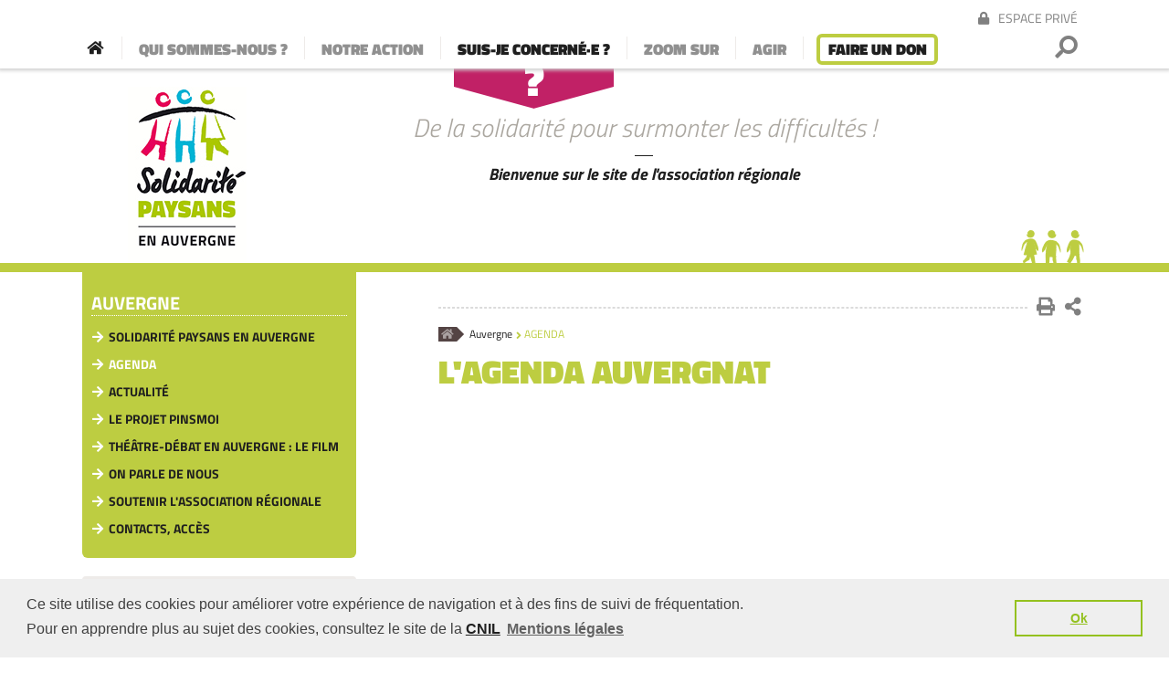

--- FILE ---
content_type: text/html; charset=UTF-8
request_url: https://solidaritepaysans.org/auvergne/agenda-auvergne
body_size: 10328
content:
<!doctype html>
<html class="no-js" lang="fr">

<head prefix="og: http://ogp.me/ns# fb: http://ogp.me/ns/fb# article: http://ogp.me/ns/article#">
    <meta charset="utf-8">

        <!-- Google tag (gtag.js) -->
	<script async src="https://www.googletagmanager.com/gtag/js?id=G-E8J1W0MDW9"></script>
	<script>
	  window.dataLayer = window.dataLayer || [];
	  function gtag(){dataLayer.push(arguments);}
	  gtag('js', new Date());

	  gtag('config', 'G-E8J1W0MDW9');
	</script>
	    <title>Agenda</title>
    <meta name="description" content="Solidarité Paysans est un mouvement de lutte contre l'exclusion en milieu rural. Association nationale, elle fédère des structures départementales et régionales dans 83 départements.">
    <meta name="viewport" content="width=device-width, initial-scale=1">
    <meta name="classification" content="">
    <meta name="rating" content="general">
    <link rel="apple-touch-icon" href="/images/apple-touch-icon.png">

    <meta property="og:type" content="article">
<meta property="og:title" content="Agenda">
<meta property="og:url" content="https://solidaritepaysans.org/auvergne/agenda-auvergne">
<meta property="og:image" content="https://solidaritepaysans.org//images/env/logo.png">
<meta property="og:description" content="Solidarité Paysans est un mouvement de lutte contre l'exclusion en milieu rural. Association nationale, elle fédère des structures départementales et régionales dans 83 départements.">
<meta property="og:site_name" content="">
    <meta name="twitter:card" content="summary">
<meta name="twitter:url" content="https://solidaritepaysans.org/auvergne/agenda-auvergne">
<meta name="twitter:title" content="Agenda">
<meta name="twitter:description" content="Solidarité Paysans est un mouvement de lutte contre l'exclusion en milieu rural. Association nationale, elle fédère des structures départementales et régionales dans 83 départements.">
<meta name="twitter:image" content="https://solidaritepaysans.org//images/env/logo.png">
    <link rel="dns-prefetch" href="//use.fontawesome.com">
    <link rel="dns-prefetch" href="//maps.google.com">
    <link rel="dns-prefetch" href="//fonts.googleapis.com">
    <link rel="preconnect" href="https://fonts.gstatic.com/" crossorigin>

        <link rel="stylesheet" href="https://code.jquery.com/ui/1.12.1/themes/base/jquery-ui.min.css">

    <link rel="stylesheet" href="/inc/css/styles.css?d=1744357227">

    <script>var MY_HTTP_HOST = "solidaritepaysans.org";</script>

    <script src="/inc/js/vendor/modernizr-3.6.0.min.js"></script>
    <script src="https://code.jquery.com/jquery-3.3.1.min.js" integrity="sha256-FgpCb/KJQlLNfOu91ta32o/NMZxltwRo8QtmkMRdAu8=" crossorigin="anonymous"></script>
    <script>window.jQuery || document.write('<script src="/inc/js/vendor/jquery-3.3.1.min.js"><\/script>')</script>
    <script src="https://code.jquery.com/ui/1.12.1/jquery-ui.min.js" integrity="sha256-VazP97ZCwtekAsvgPBSUwPFKdrwD3unUfSGVYrahUqU=" crossorigin="anonymous"></script>
    <!-- <script src="inc/js/modernizr.load.js"></script> -->

    <!-- Begin Cookie Consent plugin by Silktide - http://silktide.com/cookieconsent -->
    <link rel="stylesheet" type="text/css" href="https://cdnjs.cloudflare.com/ajax/libs/cookieconsent2/3.0.3/cookieconsent.min.css" />
    <script src="//cdnjs.cloudflare.com/ajax/libs/cookieconsent2/3.0.3/cookieconsent.min.js"></script>
    <script>
    window.addEventListener("load", function(){window.cookieconsent.initialise({"palette": {"popup": {"background": "#efefef","text": "#404040"},"button": {"background": "transparent","text": "#94c11f","border": "#94c11f"}},"content": {
        "message": "Ce site utilise des cookies pour améliorer votre expérience de navigation et à des fins de suivi de fréquentation.<br>Pour en apprendre plus au sujet des cookies, consultez le site de la <a href=\"https://www.cnil.fr/fr/cookies-les-outils-pour-les-maitriser\">CNIL</a>","dismiss": "Ok","link": "Mentions légales","href": "/mentions-legales"}})});
    </script>
    <!-- End Cookie Consent plugin -->

    </head>

<body class="assoloc page-id-653 page-id-1082 page-agenda-auvergne">
    <!--[if IE]>
        <p class="browserupgrade">Vous utilisez une version <strong>obsolète</strong> de votre navigateur. Vous devriez <a href="http://browsehappy.com/">mettre à jour votre navigateur</a> pour améliorer votre expérience.</p>
    <![endif]-->



    
    <!-- Site Header -->
    <header class="site-header" role="banner">
    <div class="header-container container">

        <div class="site-title">
            Solidarité Paysans        </div>

        <button class="hamburger" type="button" role="button" aria-label="Ouvrir/fermer le menu" id="menu-toggle" data-target="#menu"><i></i></button>

        <div class="nav-header" id="menu">


            <div class="home-link-container">
                <a class="home-link" href="/" alt="Retour à l'accueil">
                    <i class="fas fa-home"></i>
                    <span>Accueil</span>
                </a>
            </div>

                <nav class="nav nav1" role="navigation">
        <ul id="menuHaut1">
                    <li id="item_2" class="menu_item has_submenu " data-position="1" >
        <a class="menu_link" href="https://solidaritepaysans.org/qui-sommes-nous/l-association-solidarite-paysans">
            <span>
            Qui sommes-nous&nbsp;?            </span>
                    </a>
                <ul class="submenu nav">
                        <li id="item_1091" class="menu_item " data-position="1" >
        <a class="menu_link" href="https://solidaritepaysans.org/qui-sommes-nous/l-association-solidarite-paysans">
            <span>
            L'association            </span>
                    </a>
            </li>            <li id="item_8" class="menu_item " data-position="2" >
        <a class="menu_link" href="https://solidaritepaysans.org/qui-sommes-nous/notre-histoire">
            <span>
            Histoire            </span>
                    </a>
            </li>            <li id="item_846" class="menu_item " data-position="3" >
        <a class="menu_link" href="https://solidaritepaysans.org/qui-sommes-nous/l-accompagnement-et-la-defense">
            <span>
            Valeurs             </span>
                    </a>
            </li>            <li id="item_844" class="menu_item has_submenu " data-position="4" >
        <a class="menu_link" href="https://solidaritepaysans.org/qui-sommes-nous/les-missions-du-reseau">
            <span>
            Les missions du réseau            </span>
                    </a>
                <ul class="submenu nav">
                        <li id="item_9" class="menu_item " data-position="1" >
        <a class="menu_link" href="https://solidaritepaysans.org/qui-sommes-nous/les-missions-du-reseau/nos-missions-nationales">
            <span>
            Missions nationales            </span>
                    </a>
            </li>            <li id="item_10" class="menu_item " data-position="2" >
        <a class="menu_link" href="https://solidaritepaysans.org/qui-sommes-nous/les-missions-du-reseau/les-missions-locales">
            <span>
            Les missions locales            </span>
                    </a>
            </li>        </ul>
            </li>            <li id="item_845" class="menu_item " data-position="5" >
        <a class="menu_link" href="https://solidaritepaysans.org/qui-sommes-nous/le-conseil-d-administration-2">
            <span>
            Le Conseil d'administration            </span>
                    </a>
            </li>            <li id="item_5" class="menu_item " data-position="6" >
        <a class="menu_link" href="https://solidaritepaysans.org/qui-sommes-nous/nos-partenaires">
            <span>
            Nos partenaires            </span>
                    </a>
            </li>            <li id="item_843" class="menu_item " data-position="7" >
        <a class="menu_link" href="https://solidaritepaysans.org/qui-sommes-nous/trouver-une-association-d-aide-aux-agriculteurs">
            <span>
            Trouver une association            </span>
                    </a>
            </li>        </ul>
            </li>            <li id="item_3" class="menu_item has_submenu " data-position="2" >
        <a class="menu_link" href="https://solidaritepaysans.org/notre-action">
            <span>
            Notre action            </span>
                    </a>
                <ul class="submenu nav">
                        <li id="item_16" class="menu_item " data-position="2" >
        <a class="menu_link" href="https://solidaritepaysans.org/notre-action/repondre-aux-urgences">
            <span>
            Répondre aux urgences et préparer l'avenir            </span>
                    </a>
            </li>            <li id="item_405" class="menu_item has_submenu " data-position="3" >
        <a class="menu_link" href="https://solidaritepaysans.org/notre-action/traiter-l-endettement">
            <span>
            Traiter l'endettement            </span>
                    </a>
                <ul class="submenu nav">
                        <li id="item_1884" class="menu_item " data-position="1" >
        <a class="menu_link" href="https://solidaritepaysans.org/notre-action/traiter-l-endettement/se-p">
            <span>
            Guide - Se placer sous la protection de la Justice            </span>
                    </a>
            </li>        </ul>
            </li>            <li id="item_19" class="menu_item has_submenu " data-position="4" >
        <a class="menu_link" href="https://solidaritepaysans.org/notre-action/preserver-les-droits-sociaux">
            <span>
            Préserver les droits sociaux            </span>
                    </a>
                <ul class="submenu nav">
                        <li id="item_20" class="menu_item " data-position="1" >
        <a class="menu_link" href="https://solidaritepaysans.org/notre-action/preserver-les-droits-sociaux/la-prime-d-activite-le-revenu-de-solidarite-active-rsa">
            <span>
            Prime d'activité & RSA            </span>
                    </a>
            </li>            <li id="item_21" class="menu_item " data-position="2" >
        <a class="menu_link" href="https://solidaritepaysans.org/notre-action/preserver-les-droits-sociaux/protection-sociale">
            <span>
            Protection sociale&nbsp;: PUMA, CMU-C, ACS            </span>
                    </a>
            </li>            <li id="item_22" class="menu_item " data-position="3" >
        <a class="menu_link" href="https://solidaritepaysans.org/notre-action/preserver-les-droits-sociaux/la-reconversion-professionnelle">
            <span>
            La reconversion professionnelle            </span>
                    </a>
            </li>            <li id="item_23" class="menu_item " data-position="4" >
        <a class="menu_link" href="https://solidaritepaysans.org/notre-action/preserver-les-droits-sociaux/proteger-le-droit-au-logement">
            <span>
            Protéger le droit au logement            </span>
                    </a>
            </li>        </ul>
            </li>            <li id="item_1177" class="menu_item has_submenu " data-position="5" >
        <a class="menu_link" href="https://solidaritepaysans.org/notre-action/accompagner-des-changements-de-pratiques-agricoles">
            <span>
            Accompagner des changements de pratiques            </span>
                    </a>
                <ul class="submenu nav">
                        <li id="item_1333" class="menu_item " data-position="1" >
        <a class="menu_link" href="https://solidaritepaysans.org/notre-action/accompagner-des-changements-de-pratiques-agricoles/agroecologie-l-etude-de-solidarite-paysans">
            <span>
            L'étude de Solidarité Paysans            </span>
                    </a>
            </li>            <li id="item_1332" class="menu_item " data-position="2" >
        <a class="menu_link" href="https://solidaritepaysans.org/notre-action/accompagner-des-changements-de-pratiques-agricoles/agroecologie-temoignages-d-agriculteurs">
            <span>
            Témoignages d'agriculteurs            </span>
                    </a>
            </li>            <li id="item_1331" class="menu_item " data-position="3" >
        <a class="menu_link" href="https://solidaritepaysans.org/notre-action/accompagner-des-changements-de-pratiques-agricoles/colloque-l-agroecologie-levier-de-redressement">
            <span>
            Colloque&nbsp;: L'agroécologie, levier de redressement&nbsp;?            </span>
                    </a>
            </li>            <li id="item_1334" class="menu_item " data-position="4" >
        <a class="menu_link" href="https://solidaritepaysans.org/notre-action/accompagner-des-changements-de-pratiques-agricoles/autres-initiatives-du-reseau">
            <span>
            Autres initiatives du réseau            </span>
                    </a>
            </li>        </ul>
            </li>            <li id="item_1199" class="menu_item has_submenu " data-position="6" >
        <a class="menu_link" href="https://solidaritepaysans.org/notre-action/comment-mieux-mobiliser-les-ressources-des-agriculteurs">
            <span>
            Mobiliser les ressources des agriculteurs            </span>
                    </a>
                <ul class="submenu nav">
                        <li id="item_1273" class="menu_item " data-position="1" >
        <a class="menu_link" href="https://solidaritepaysans.org/notre-action/comment-mieux-mobiliser-les-ressources-des-agriculteurs/les-demarches-collectives-un-levier-d-emancipation">
            <span>
            Les dynamiques collectives, un levier pour retrouver confiance en soi            </span>
                    </a>
            </li>        </ul>
            </li>            <li id="item_1740" class="menu_item has_submenu " data-position="7" >
        <a class="menu_link" href="https://solidaritepaysans.org/notre-action/defendre-et-faire-progresser-les-droits">
            <span>
            Défendre et faire progresser les droits            </span>
                    </a>
                <ul class="submenu nav">
                        <li id="item_1741" class="menu_item " data-position="1" >
        <a class="menu_link" href="https://solidaritepaysans.org/notre-action/defendre-et-faire-progresser-les-droits/50-mesures-necessaires-de-simplification">
            <span>
            50 mesures nécessaires de simplification            </span>
                    </a>
            </li>            <li id="item_1743" class="menu_item " data-position="2" >
        <a class="menu_link" href="https://solidaritepaysans.org/notre-action/defendre-et-faire-progresser-les-droits/50-mesures-necessaires-de-simplification-2">
            <span>
            L'injuste prix de notre alimentation            </span>
                    </a>
            </li>        </ul>
            </li>            <li id="item_58" class="menu_item " data-position="8" >
        <a class="menu_link" href="https://solidaritepaysans.org/notre-action/agenda">
            <span>
            Agenda            </span>
                    </a>
            </li>            <li id="item_842" class="menu_item " data-position="9" >
        <a class="menu_link" href="https://solidaritepaysans.org/notre-action/actualites">
            <span>
            Actualités            </span>
                    </a>
            </li>        </ul>
            </li>            <li id="item_4" class="menu_item has_submenu " data-position="3" >
        <a class="menu_link" href="https://solidaritepaysans.org/suis-je-concernee">
            <span>
            Suis-je concerné·e&nbsp;?            </span>
                    </a>
                <ul class="submenu nav">
                        <li id="item_13" class="menu_item has_submenu " data-position="3" >
        <a class="menu_link" href="https://solidaritepaysans.org/suis-je-concernee/des-agriculteurs-temoignent">
            <span>
            Des agriculteurs témoignent            </span>
                    </a>
                <ul class="submenu nav">
                        <li id="item_1748" class="menu_item " data-position="1" >
        <a class="menu_link" href="https://solidaritepaysans.org/suis-je-concernee/des-agriculteurs-temoignent/etre-accompagne-pour-etre-autonome-dans-son-choix-de-redressement-judiciaire-temoignage-audio">
            <span>
            « être accompagné pour être autonome dans son choix de redressement judiciaire » (témoignage audio)            </span>
                    </a>
            </li>            <li id="item_1543" class="menu_item " data-position="2" >
        <a class="menu_link" href="https://solidaritepaysans.org/suis-je-concernee/des-agriculteurs-temoignent/recevoir-du-soutien-dans-ses-demarches-administratives-2">
            <span>
            Recevoir du soutien dans ses démarches administratives            </span>
                    </a>
            </li>            <li id="item_1539" class="menu_item " data-position="3" >
        <a class="menu_link" href="https://solidaritepaysans.org/suis-je-concernee/des-agriculteurs-temoignent/trouver-des-issues-de-secours-2">
            <span>
            Trouver des issues de secours            </span>
                    </a>
            </li>            <li id="item_1130" class="menu_item " data-position="6" >
        <a class="menu_link" href="https://solidaritepaysans.org/suis-je-concernee/des-agriculteurs-temoignent/des-eleveurs-expliquent-comment-ils-ont-fait-appel-a-solidarite-paysans">
            <span>
            Ne pas rester seuls face aux difficultés            </span>
                    </a>
            </li>            <li id="item_1132" class="menu_item " data-position="7" >
        <a class="menu_link" href="https://solidaritepaysans.org/suis-je-concernee/des-agriculteurs-temoignent/retrouver-plus-d-autonomie-sur-l-exploitation">
            <span>
            Retrouver plus d'autonomie sur l'exploitation            </span>
                    </a>
            </li>            <li id="item_866" class="menu_item " data-position="8" >
        <a class="menu_link" href="https://solidaritepaysans.org/suis-je-concernee/des-agriculteurs-temoignent/faire-appel-des-les-premieres-difficultes">
            <span>
            Faire appel dès les premières difficultés            </span>
                    </a>
            </li>            <li id="item_877" class="menu_item " data-position="9" >
        <a class="menu_link" href="https://solidaritepaysans.org/suis-je-concernee/des-agriculteurs-temoignent/seul-je-ne-l-aurais-pas-fait">
            <span>
             Seul, je ne l'aurais pas fait            </span>
                    </a>
            </li>            <li id="item_876" class="menu_item " data-position="10" >
        <a class="menu_link" href="https://solidaritepaysans.org/suis-je-concernee/des-agriculteurs-temoignent/installation-hors-cadre-familial-et-conflit-foncier">
            <span>
            Installation hors-cadre familial            </span>
                    </a>
            </li>            <li id="item_867" class="menu_item " data-position="11" >
        <a class="menu_link" href="https://solidaritepaysans.org/suis-je-concernee/des-agriculteurs-temoignent/negocier-a-l-amiable-avec-les-creanciers-2">
            <span>
            Négocier à l'amiable avec les créanciers            </span>
                    </a>
            </li>            <li id="item_874" class="menu_item " data-position="12" >
        <a class="menu_link" href="https://solidaritepaysans.org/suis-je-concernee/des-agriculteurs-temoignent/reagir-avant-la-saisie-de-la-paie-de-lait">
            <span>
            Réagir avant la saisie de la paie de lait            </span>
                    </a>
            </li>            <li id="item_872" class="menu_item " data-position="13" >
        <a class="menu_link" href="https://solidaritepaysans.org/suis-je-concernee/des-agriculteurs-temoignent/l-engrenage-des-credits-a-la-consommation">
            <span>
            L'engrenage des crédits à la consommation            </span>
                    </a>
            </li>            <li id="item_869" class="menu_item " data-position="14" >
        <a class="menu_link" href="https://solidaritepaysans.org/suis-je-concernee/des-agriculteurs-temoignent/procedure-de-sauvegarde-et-redressement-judiciaire">
            <span>
            Procédure de sauvegarde et redressement judiciaire            </span>
                    </a>
            </li>            <li id="item_873" class="menu_item " data-position="15" >
        <a class="menu_link" href="https://solidaritepaysans.org/suis-je-concernee/des-agriculteurs-temoignent/redressement-judiciaire">
            <span>
            Redressement judiciaire            </span>
                    </a>
            </li>            <li id="item_875" class="menu_item " data-position="16" >
        <a class="menu_link" href="https://solidaritepaysans.org/suis-je-concernee/des-agriculteurs-temoignent/conflits-au-sein-du-gaec-et-avec-les-banques">
            <span>
            Désaccords au sein du GAEC            </span>
                    </a>
            </li>            <li id="item_871" class="menu_item " data-position="17" >
        <a class="menu_link" href="https://solidaritepaysans.org/suis-je-concernee/des-agriculteurs-temoignent/reorienter-sa-production-faire-evoluer-ses-pratiques">
            <span>
            Réorienter sa production            </span>
                    </a>
            </li>            <li id="item_878" class="menu_item " data-position="18" >
        <a class="menu_link" href="https://solidaritepaysans.org/suis-je-concernee/des-agriculteurs-temoignent/la-force-du-collectif">
            <span>
            La force du collectif            </span>
                    </a>
            </li>        </ul>
            </li>        </ul>
            </li>            <li id="item_6" class="menu_item has_submenu " data-position="4" >
        <a class="menu_link" href="https://solidaritepaysans.org/zoom-sur">
            <span>
            Zoom sur            </span>
                    </a>
                <ul class="submenu nav">
                        <li id="item_1224" class="menu_item " data-position="2" >
        <a class="menu_link" href="https://solidaritepaysans.org/zoom-sur/les-difficultes-en-agriculture-parlons-en">
            <span>
            Les difficultés en agriculture, parlons-en&nbsp;!            </span>
                    </a>
            </li>            <li id="item_1131" class="menu_item has_submenu " data-position="4" >
        <a class="menu_link" href="https://solidaritepaysans.org/zoom-sur/des-etudes">
            <span>
            Des études            </span>
                    </a>
                <ul class="submenu nav">
                        <li id="item_1445" class="menu_item " data-position="1" >
        <a class="menu_link" href="https://solidaritepaysans.org/zoom-sur/des-etudes/cession-des-aides-pac-symptomes-de-dependance">
            <span>
            Cession des aides PAC&nbsp;: symptôme de perte d'autonomie            </span>
                    </a>
            </li>            <li id="item_1510" class="menu_item " data-position="2" >
        <a class="menu_link" href="https://solidaritepaysans.org/zoom-sur/des-etudes/complexite-des-problematiques-paysannes-et-dispositifs-d-accompagnement">
            <span>
            Complexité des problématiques paysannes et dispositifs d'accompagnement.            </span>
                    </a>
            </li>            <li id="item_1330" class="menu_item " data-position="3" >
        <a class="menu_link" href="https://solidaritepaysans.org/zoom-sur/des-etudes/suicides-en-agriculture">
            <span>
            Suicides en agriculture            </span>
                    </a>
            </li>            <li id="item_1881" class="menu_item " data-position="6" >
        <a class="menu_link" href="https://solidaritepaysans.org/zoom-sur/des-etudes/degenrons-l-installation-dans-le-monde-agricole">
            <span>
            Dégenrons l'installation dans le monde agricole            </span>
                    </a>
            </li>            <li id="item_1135" class="menu_item " data-position="7" >
        <a class="menu_link" href="https://solidaritepaysans.org/zoom-sur/des-etudes/des-agriculteurs-sous-pression-une-profession-en-souffrance">
            <span>
            Des agriculteurs sous pression            </span>
                    </a>
            </li>            <li id="item_1181" class="menu_item " data-position="8" >
        <a class="menu_link" href="https://solidaritepaysans.org/zoom-sur/des-etudes/pour-une-souverainete-technologique-des-paysans">
            <span>
            Souveraineté technologique            </span>
                    </a>
            </li>            <li id="item_1129" class="menu_item " data-position="9" >
        <a class="menu_link" href="https://solidaritepaysans.org/zoom-sur/des-etudes/invisibilite-sociale-publics-et-mecanismes">
            <span>
            Les travailleurs non-salariés pauvres            </span>
                    </a>
            </li>            <li id="item_1165" class="menu_item " data-position="10" >
        <a class="menu_link" href="https://solidaritepaysans.org/zoom-sur/des-etudes/s-installer-et-apres-reflexions-paysannes-pour-durer">
            <span>
            S'installer, et après&nbsp;?            </span>
                    </a>
            </li>        </ul>
            </li>            <li id="item_751" class="menu_item has_submenu " data-position="5" >
        <a class="menu_link" href="https://solidaritepaysans.org/zoom-sur/des-films-et-reportages-a-decouvrir">
            <span>
            Des films et reportages            </span>
                    </a>
                <ul class="submenu nav">
                        <li id="item_1877" class="menu_item " data-position="1" >
        <a class="menu_link" href="https://solidaritepaysans.org/zoom-sur/des-films-et-reportages-a-decouvrir/agir-avec-nous-solidarite-paysans-en-video">
            <span>
            Agir avec nous, Solidarité Paysans en vidéo            </span>
                    </a>
            </li>            <li id="item_1878" class="menu_item " data-position="2" >
        <a class="menu_link" href="https://solidaritepaysans.org/zoom-sur/des-films-et-reportages-a-decouvrir/leurs">
            <span>
            Leurs Champs du Coeur            </span>
                    </a>
            </li>            <li id="item_1758" class="menu_item " data-position="3" >
        <a class="menu_link" href="https://solidaritepaysans.org/zoom-sur/des-films-et-reportages-a-decouvrir/l-injuste-prix-de-notre-alimentation-etude-sur-les-couts-caches">
            <span>
            L'injuste prix de notre alimentation - Etude sur les couts cachés            </span>
                    </a>
            </li>            <li id="item_1764" class="menu_item " data-position="4" >
        <a class="menu_link" href="https://solidaritepaysans.org/zoom-sur/des-films-et-reportages-a-decouvrir/chemin-de-terre">
            <span>
            Chemin de Terre            </span>
                    </a>
            </li>            <li id="item_1738" class="menu_item " data-position="5" >
        <a class="menu_link" href="https://solidaritepaysans.org/zoom-sur/des-films-et-reportages-a-decouvrir/difficultes-sur-ferme-solidarite-paysans-et-civam-m-ont-accompagne">
            <span>
            Difficultés sur ma ferme, Solidarité Paysans et Civam m'ont accompagné            </span>
                    </a>
            </li>            <li id="item_1335" class="menu_item " data-position="7" >
        <a class="menu_link" href="https://solidaritepaysans.org/zoom-sur/des-films-et-reportages-a-decouvrir/du-champ-a-la-scene">
            <span>
            Du champ à la scène            </span>
                    </a>
            </li>            <li id="item_1286" class="menu_item " data-position="8" >
        <a class="menu_link" href="https://solidaritepaysans.org/zoom-sur/des-films-et-reportages-a-decouvrir/le-pacte-de-la-terre">
            <span>
            Le pacte de la terre            </span>
                    </a>
            </li>            <li id="item_1211" class="menu_item " data-position="9" >
        <a class="menu_link" href="https://solidaritepaysans.org/zoom-sur/des-films-et-reportages-a-decouvrir/le-champ-des-possibles-france-5">
            <span>
            Le champ des possibles            </span>
                    </a>
            </li>            <li id="item_1203" class="menu_item " data-position="10" >
        <a class="menu_link" href="https://solidaritepaysans.org/zoom-sur/des-films-et-reportages-a-decouvrir/le-sourire-de-louise-c-est-papa-qui-decide">
            <span>
            C'est papa qui décide&nbsp;!            </span>
                    </a>
            </li>            <li id="item_1133" class="menu_item " data-position="12" >
        <a class="menu_link" href="https://solidaritepaysans.org/zoom-sur/des-films-et-reportages-a-decouvrir/ne-pas-rester-seuls-face-aux-difficultes">
            <span>
            Ne pas rester seuls face aux difficultés            </span>
                    </a>
            </li>            <li id="item_756" class="menu_item " data-position="15" >
        <a class="menu_link" href="https://solidaritepaysans.org/zoom-sur/des-films-et-reportages-a-decouvrir/terres-d-entraide">
            <span>
            Terres d'entraide            </span>
                    </a>
            </li>        </ul>
            </li>            <li id="item_753" class="menu_item has_submenu " data-position="7" >
        <a class="menu_link" href="https://solidaritepaysans.org/zoom-sur/des-reportages-radio">
            <span>
            Des podcasts et reportages radio            </span>
                    </a>
                <ul class="submenu nav">
                        <li id="item_1882" class="menu_item " data-position="1" >
        <a class="menu_link" href="https://solidaritepaysans.org/zoom-sur/des-reportages-radio/podcast-l-injuste-prix-de-notre-alimentation">
            <span>
            Podcast - L'injuste prix de notre alimentation            </span>
                    </a>
            </li>            <li id="item_1739" class="menu_item " data-position="2" >
        <a class="menu_link" href="https://solidaritepaysans.org/zoom-sur/des-reportages-radio/podcast">
            <span>
            Podcast - La Corde dans la grange            </span>
                    </a>
            </li>            <li id="item_1447" class="menu_item " data-position="4" >
        <a class="menu_link" href="https://solidaritepaysans.org/zoom-sur/des-reportages-radio/carnets-de-campagne-2">
            <span>
            Agriculteurs&nbsp;: comment vivre de son métier&nbsp;?            </span>
                    </a>
            </li>        </ul>
            </li>            <li id="item_804" class="menu_item " data-position="8" >
        <a class="menu_link" href="https://solidaritepaysans.org/zoom-sur/des-reportages-photos">
            <span>
            Des reportages photos            </span>
                    </a>
            </li>            <li id="item_808" class="menu_item has_submenu " data-position="10" >
        <a class="menu_link" href="https://solidaritepaysans.org/zoom-sur/des-livres-et-publications">
            <span>
            Des livres            </span>
                    </a>
                <ul class="submenu nav">
                        <li id="item_1883" class="menu_item " data-position="1" >
        <a class="menu_link" href="https://solidaritepaysans.org/zoom-sur/des-livres-et-publications/l-agriculture-malade-de-ses-couts">
            <span>
            L'agriculture malade de ses coûts            </span>
                    </a>
            </li>            <li id="item_1087" class="menu_item " data-position="2" >
        <a class="menu_link" href="https://solidaritepaysans.org/zoom-sur/des-livres-et-publications/lutte-contre-les-prejuges">
            <span>
            Lutte contre les préjugés            </span>
                    </a>
            </li>            <li id="item_1119" class="menu_item " data-position="3" >
        <a class="menu_link" href="https://solidaritepaysans.org/zoom-sur/des-livres-et-publications/les-agriculteurs-des-precaires-invisibles">
            <span>
            Les agriculteurs, des précaires invisibles            </span>
                    </a>
            </li>            <li id="item_1101" class="menu_item " data-position="4" >
        <a class="menu_link" href="https://solidaritepaysans.org/zoom-sur/des-livres-et-publications/les-mots-dans-le-bocage">
            <span>
            Les mots dans le bocage            </span>
                    </a>
            </li>            <li id="item_1089" class="menu_item " data-position="5" >
        <a class="menu_link" href="https://solidaritepaysans.org/zoom-sur/des-livres-et-publications/financement-de-l-agriculture">
            <span>
            Dans l'engrenage de l'endettement            </span>
                    </a>
            </li>            <li id="item_809" class="menu_item " data-position="6" >
        <a class="menu_link" href="https://solidaritepaysans.org/zoom-sur/des-livres-et-publications/les-maux-de-la-terre">
            <span>
            Les maux de la terre            </span>
                    </a>
            </li>        </ul>
            </li>        </ul>
            </li>            <li id="item_851" class="menu_item has_submenu " data-position="5" >
        <a class="menu_link" href="https://solidaritepaysans.org/agir-avec-nous">
            <span>
            AGIR            </span>
                    </a>
                <ul class="submenu nav">
                        <li id="item_1822" class="menu_item " data-position="1" >
        <a class="menu_link" href="https://solidaritepaysans.org/agir-avec-nous/faire-un-don">
            <span>
            Faire un don            </span>
                    </a>
            </li>            <li id="item_854" class="menu_item " data-position="2" >
        <a class="menu_link" href="https://solidaritepaysans.org/agir-avec-nous/nous-rejoindre-se-mobiliser">
            <span>
            Nous rejoindre / se mobiliser            </span>
                    </a>
            </li>            <li id="item_1508" class="menu_item " data-position="4" >
        <a class="menu_link" href="https://solidaritepaysans.org/agir-avec-nous/le-fonds-de-dotation-jean-cadiot-pour-solidarite-paysans-2">
            <span>
            Fonds de dotation Jean Cadiot pour Solidarité Paysans            </span>
                    </a>
            </li>        </ul>
            </li>            <li id="item_853" class="menu_item " data-position="6" >
        <a class="menu_link" href="https://solidaritepaysans.org/faire-un-don-3">
            <span>
            Faire un don            </span>
                    </a>
            </li>        </ul>
    </nav>

            <div id="recherche">
                    <form name="formchercher" class="menu-recherche" id="formchercher" method="post" action="">
                        <div class="container">
                            <input type="search" name="rechercher" placeholder="Rechercher" required="required">
                            <button type="submit" class="recherche_btn">
                                <span>OK</span>
                                <i class="fas fa-search fa-rotate-90"></i>
                            </button>
                        </div>
                    </form>

                <a class="recherche_link" href="#">
                    <span>Rechercher</span> <i class="fas fa-search fa-rotate-90"></i>
                </a>
            </div>

                                <nav class="nav nav2" role="navigation">
        <ul id="menuHaut2">
                    <li id="item_7" class="menu_item extranet" data-position="1" >
        <a class="menu_link" href="https://solidaritepaysans.org/espace-prive">
            <span>
            Espace privé            </span>
                        <i class=""></i>
                    </a>
            </li>        </ul>
    </nav>
            
        </div>
    </div>
</header>

<div class="bulleconcerne">
    <a href="/suis-je-concerne-e">
   <p>Vous êtes exploitant&middot;e agricole et vous rencontrez des difficultés dans votre exploitation, d&#39;ordre économique, technique, juridique ou social. Vous avez besoin d&#39;un éclairage, de partager vos questionnements avec d&#39;autres agriculteur&middot;ices ?</p>    </a>
    <div class="pointe"><div></div></div>
</div>

<div class="bandeau">
            <div class="container">

    <div class="ligne">

        <div class="logo-sp">
            <img src="/images/logos_sections/logo_asso_653T1.jpg" width="130" height="193" />
        </div>
        <h2 class="accroche">
            <span class="accroche-titre">De la solidarité pour surmonter les difficultés&nbsp;!</span>
            <span class="accroche-soustitre">
                            Bienvenue sur le site de l'association régionale            </span>
            <span class="nom-assoloc"></span>
                    </h2>

    </div>

    </div>
</div>

    <!-- Site Main -->
    <main role="main">
    <div class="container">
        <div class="row row-content">
            <div class="col col-main">
                <div class="menu-outils  no-mobile">

    <ul class="liste-outils">
                <li id="imprimer" class="outil-item">
            <a class="outil-link" id="print-page" href="javascript:void(0);" target="_blank">
                <i class="fas fa-print"></i>
                <span>Imprimer</span>
            </a>
        </li><!--
     --><li id="partager" class="outil-item">
            <a class="outil-link" href="javascript:void(0);">
                <i class="fas fa-share-alt"></i>
                <span>Partager</span>
            </a>
            <ul class="reseaux fa-ul">
                <li class="reseau-item">
                    <a class="reseau-link" id="email" title="Signaler cette page à un ami" href="javascript:void(0);" onclick="MM_openBrWindow('envoyer_ami.php?page=auvergneagenda-auvergne&rubrique_id=1082&rubrique_id=1082', 'envoyer_ami', 'width=750,height=550,menubar=yes,scrollbars=yes,resizable=yes')">
                        <i class="fas fa-envelope"></i>Envoyer à un ami                    </a>
                </li>
                <li class="reseau-item">
                    <a class="reseau-link" id="twitter" href="javascript:MM_openBrWindow('https://twitter.com/intent/tweet/?url=https://solidaritepaysans.org%2Fauvergne%2Fagenda-auvergne&text=', 'twitter', 'width=660,height=436,toolbar=0,status=0,scrollbars=yes,resizable=yes');void(0);" rel="nofollow" title="Partager sur Twitter">
                        <i class="fab fa-twitter"></i>Twitter
                    </a>
                </li>
                <li class="reseau-item">
                    <a class="reseau-link" id="facebook" href="javascript:MM_openBrWindow('https://www.facebook.com/sharer/sharer.php?u=https://solidaritepaysans.org%2Fauvergne%2Fagenda-auvergne', 'facebook', 'width=660,height=436,toolbar=0,status=0,scrollbars=yes,resizable=yes');void(0);" rel="nofollow" title="Partager sur Facebook">
                        <i class="fab fa-facebook-f"></i>Facebook
                    </a>
                </li>
                <li class="reseau-item">
                    <a class="reseau-link" id="linkedin" href="javascript:MM_openBrWindow('https://www.linkedin.com/shareArticle?mini=true&url=https://solidaritepaysans.org%2Fauvergne%2Fagenda-auvergne&title=', 'linkedin', 'width=660,height=436,toolbar=0,status=0,scrollbars=yes,resizable=yes');void(0);" rel="nofollow" title="Partager sur Linkedin">
                        <i class="fab fa-linkedin-in"></i>LinkedIn
                    </a>
                </li>
                            </ul>
        </li>
    </ul>
</div>
<nav class="nav-ariane container"  aria-label="Fil d'Ariane">
        <ol class="ariane">
        <li class="ariane-item">
            <a class="ariane-link ariane-home" href="https://solidaritepaysans.org/">
                <i class="fas fa-home"></i><span class="sr-only">Accueil</span>
            </a>
        </li>
            <li class="ariane-item">
            <a class="ariane-link" href="https://solidaritepaysans.org/auvergne">
                Auvergne            </a>
        </li>
                    <li class="ariane-item" aria-current="page">
            AGENDA        </li>
                </ol>
</nav>
                <article class="page-content">
                        <h1 class="page-title ">
        <div class="title">
            L'agenda auvergnat        </div>
            </h1>

    
    <!-- Textes de la page  -->

 <!-- Rendez-vous de la page  -->
<div class="listefiches paragraphe" id="listerendezvous">
<script language="javascript">
function verif_submit()
	{
	var champs_obligatoires = new Array("nom","prenom","tel","email","cp","ville");
	var libele_obligatoires = new Array("nom","prénom","tel","email","cp","ville");
	var erreur = 0;
    var retour = false;
    var msg = "Le formulaire ne peut être validé :";


	for(a=0;a<champs_obligatoires.length;a++)
		{
		if(document.forms['formu'].elements[champs_obligatoires[a]].value=="")
			{
        	msg = msg + "\nVous devez renseigner le champs "+libele_obligatoires[a];
			erreur=1;
			}
		}

    if (erreur == 0) {
      retour = true;
    }
    else {
      alert(msg);
    }

   return retour;
	}
</script>
</div>                </article>
            </div>
                        <div class="col col-infos">
            	<div class="col-infos-container">
                
<nav class="nav nav-pages" role="navigation">
    <a href="/auvergne" class="nav-pages-title">Auvergne</a>
    <ul id="menuCol">
		<li data-position="2" id="item_1086" class="menu_item level1">
			<a class="menu_link" href="https://solidaritepaysans.org/auvergne/l-association">Solidarité Paysans en Auvergne</a>
		</li>
		<li data-position="3" id="item_1082" class="menu_item level1 current">
			<a class="menu_link" href="https://solidaritepaysans.org/auvergne/agenda-auvergne">AGENDA</a>
		</li>
		<li data-position="4" id="item_1049" class="menu_item level1">
			<a class="menu_link" href="https://solidaritepaysans.org/auvergne/actualite-auvergne">Actualité</a>
		</li>
		<li data-position="5" id="item_1768" class="menu_item level1">
			<a class="menu_link" href="https://solidaritepaysans.org/auvergne/le-projet-pinsmoi">Le projet PinsMoi</a>
		</li>
		<li data-position="6" id="item_1450" class="menu_item level1">
			<a class="menu_link" href="https://solidaritepaysans.org/auvergne/theatre-debat-en-auvergne-le-film">Théâtre-débat en Auvergne&nbsp;: le film</a>
		</li>
		<li data-position="7" id="item_1074" class="menu_item level1">
			<a class="menu_link" href="https://solidaritepaysans.org/auvergne/on-parle-de-nous-2">On parle de nous</a>
		</li>
		<li data-position="8" id="item_1240" class="menu_item level1">
			<a class="menu_link" href="https://solidaritepaysans.org/auvergne/agir">SOUTENIR L'ASSOCIATION RÉGIONALE</a>
		</li>
		<li data-position="9" id="item_1067" class="menu_item level1">
			<a class="menu_link" href="https://solidaritepaysans.org/auvergne/contacts-acces">Contacts, accès</a>
		</li>
	</ul>
</nav>
                                <!-- Colonne de droite/gauche  -->
<div class="infos-colinfos">
			<div class="bloc-infos">
							<h3 class="bloc-title">Soutenir l'association</h3>
				<div class="infos-item page_elt_content"><p class="chapeau"><a href="https://www.helloasso.com/associations/solidarite-paysans-puy-de-dome/formulaires/3"><img alt="" src="/images/imagesCK/section_653/images/icones/generosite_T1.png" style="float:left; height:150px; width:150px"></a>Vous pouvez AGIR !</p>

<p>Pour soutenir les agriculteurs.rices EN AUVERGNE au travers de l&#39;accompagnement que nous leur proposons à titre gratuit,<a href="https://www.helloasso.com/associations/solidarite-paysans-puy-de-dome/formulaires/3"> </a><a href="https://www.helloasso.com/associations/solidarite-paysans-puy-de-dome/formulaires/3">faites un don.</a> Quelque soit&nbsp; le montant, c&#39;est votre solidarité qui s&#39;exprime et NOUS VOUS EN REMERCIONS !</p></div>	</div>
			



</div> <!-- .infos-colinfos -->

    
<div class="row-blocs-communs">
	    <div>
        <div class="bloc-infos bloc-asso">
            <h3 class="bloc-title">Trouver <span class="soustitre">une association</span></h3>
            <div id="cmap"></div>
<div style="text-align:center;">
      <select name="jumpMenu" id="selectregion">
      <option>Sélectionnez une région</option>
              <option data-url="https://solidaritepaysans.org/qui-sommes-nous/trouver-une-association-d-aide-aux-agriculteurs/auvergne-rhones-alpes">Auvergne-Rhônes-Alpes</option>
              <option data-url="https://solidaritepaysans.org/qui-sommes-nous/trouver-une-association-d-aide-aux-agriculteurs/bourgogne-franche-comte">Bourgogne-Franche-Comté</option>
              <option data-url="https://solidaritepaysans.org/qui-sommes-nous/trouver-une-association-d-aide-aux-agriculteurs/bretagne">Bretagne</option>
              <option data-url="https://solidaritepaysans.org/qui-sommes-nous/trouver-une-association-d-aide-aux-agriculteurs/centre-val-de-loire">Centre-Val-de-Loire</option>
              <option data-url="https://solidaritepaysans.org/qui-sommes-nous/trouver-une-association-d-aide-aux-agriculteurs/corse">Corse</option>
              <option data-url="https://solidaritepaysans.org/qui-sommes-nous/trouver-une-association-d-aide-aux-agriculteurs/grand-est">Grand-Est</option>
              <option data-url="https://solidaritepaysans.org/qui-sommes-nous/trouver-une-association-d-aide-aux-agriculteurs/hauts-de-france">Hauts de France</option>
              <option data-url="https://solidaritepaysans.org/qui-sommes-nous/trouver-une-association-d-aide-aux-agriculteurs/ile-de-france">Ile-de-France</option>
              <option data-url="https://solidaritepaysans.org/qui-sommes-nous/trouver-une-association-d-aide-aux-agriculteurs/normandie">Normandie</option>
              <option data-url="https://solidaritepaysans.org/qui-sommes-nous/trouver-une-association-d-aide-aux-agriculteurs/nouvelle-aquitaine">Nouvelle-Aquitaine</option>
              <option data-url="https://solidaritepaysans.org/qui-sommes-nous/trouver-une-association-d-aide-aux-agriculteurs/occitanie">Occitanie</option>
              <option data-url="https://solidaritepaysans.org/qui-sommes-nous/trouver-une-association-d-aide-aux-agriculteurs/pays-de-la-loire">Pays de la Loire</option>
              <option data-url="https://solidaritepaysans.org/qui-sommes-nous/trouver-une-association-d-aide-aux-agriculteurs/provence-alpes-cote-d-azur">Provence-Alpes-Côte-d'Azur</option>
            </select>
</div>
        </div>
    </div>
	
    <div>
	    <div class="bloc-infos bloc-actus">
	        <a href="https://solidaritepaysans.org/notre-action/actualites">
	            <h3 class="bloc-title">Actualités</h3>
	        </a>
                        <div class="slider-actus slider-infos">
	                        <article class="actu-item slide">
                    <a href="https://solidaritepaysans.org/auvergne/actualite-auvergne#actu1627" class="lien-bloc">
                        <div class="actus-image">
                            <img src="/images/actualites_fr/actu_1627T1?v=20220503141030" alt="">
                        </div>
                        <div class="row-theme-date">
                                                        <div class="actus-auteur">
                            Auvergne                            </div>
                                                        <span class="actus-date">3 mai 2022</span>
                        </div>
                        <h3 class="actus-titre">L'accompagnement de Solidarité Paysans - Le Cantal à l'honneur !</h3>
                        <p class="actus-desc">Marie-Laure, bénévole de Solidarité Paysans Cantal et administratrice de Solidarité Paysans En Auvergne, et Eline, animatrice-accompagnatrice en Auvergne, ont témoigné de leur mission d&#39;accompagnement auprès des agriculteurs en difficulté.

</p>
                    </a>
                </article>
	                    </div>
            	    </div>

	    <div class="bloc-infos bloc-agenda">
	        <a href="https://solidaritepaysans.org/notre-action/agenda">
	            <h3 class="bloc-title">L'agenda <span class='soustitre'>des associations</span></h3>
	        </a>
	    	    </div>

	        </div>
</div>
                </div>
            </div>
                    </div>
    </div>
</main>    <!-- Site Footer -->
        <div class="sp-loc-footer" role="content-info">
    	<div class="container">
	        <div class="row-fl">
                <div class="sp-loc-adresse">
			        <div class="section_nom">
			        	Solidarite Paysans En Auvergne		        	</div>
			        <div class="section_adresse">
				        Maison des Paysans<br />
Marmilhat<br />
63370 LEMPDES<br />
04 73 14 36 10			        </div>
			        					<a class="section_plan" href="http://maps.google.fr/maps?q=lempdes+marmilhat+maison+des+paysans&oe=utf-8&rls=org.mozilla:fr:official&client=firefox-a&um=1&ie=UTF-8&hl=fr&sa=N&tab=wl" target="_blank">Plan d'accès</a>
																				<a class="section_contact" href="javascript:;" onClick="this.href=envoi_courriel('auvergne','solidaritepaysans','org')">Contactez-nous</a>
						            </div>
					            <div class="logo-partenaires">
											<div class="partenaire">
													<a href="https://www.auvergnerhonealpes.fr/" target="_blank">
														<img title="" src="/images/logos_partenaires/logo_partenaire_514T1.png?v=20200309141717">
														</a>
													</div>
				 								<div class="partenaire">
													<a href="https://www.puy-de-dome.fr/conseil-departemental-du-puy-de-dome.html" target="_blank">
														<img title="" src="/images/logos_partenaires/logo_partenaire_516T1.jpg?v=20200309144721">
														</a>
													</div>
				 								<div class="partenaire">
													<a href="https://www.allier.fr/" target="_blank">
														<img title="" src="/images/logos_partenaires/logo_partenaire_517T1.png?v=20200309144752">
														</a>
													</div>
				 								<div class="partenaire">
													<a href="https://www.ars.sante.fr/" target="_blank">
														<img title="" src="/images/logos_partenaires/logo_partenaire_515T1.jpg?v=20200309144621">
														</a>
													</div>
				 								<div class="partenaire">
													<a href="https://www.lilo.org/fr/solidarite-paysans/" target="_blank">
														<img title="" src="/images/logos_partenaires/logo_partenaire_518T1.jpg?v=20200331112648">
														</a>
													</div>
				 						</div>
							</div>
		</div>
    </div>

<footer class="site-footer" role="content-info">
    <div class="container">
        <div class="row">
            <div class="col demi">
                <div class="site-adresse">
                <p>Siège de l&#39;association : 104 rue Robespierre - 93 170 BAGNOLET&nbsp;<br>
06 41 05 43 01 (le 01 43 63 83 83 n&#39;est pas disponible pour le moment)</p>                </div>
            </div>
            <div class="col demi">
                    <nav class="nav nav101" role="navigation">
        <ul id="menuHaut101">
                    <li id="item_865" class="menu_item " data-position="1" >
        <a class="menu_link" href="https://solidaritepaysans.org/contact-10">
            <span>
            Contact            </span>
                    </a>
            </li>            <li id="item_378" class="menu_item " data-position="2" >
        <a class="menu_link" href="https://solidaritepaysans.org/infos-legales">
            <span>
            infos légales            </span>
                    </a>
            </li>            <li id="item_948" class="menu_item " data-position="3" >
        <a class="menu_link" href="https://solidaritepaysans.org/qui-sommes-nous/nos-partenaires">
            <span>
            Partenaires            </span>
                    </a>
            </li>        </ul>
    </nav>
            </div>
        </div>

        <div class="row">
            <div class="col full">
                <p class="site-socials-title">Suivez-nous</p>
                <ul class="site-socials">
                                        <li><a class="fab fa-fw fa-linkedin" href="https://www.linkedin.com/company/solidarit-paysans/?viewAsMember=true"><span class="sr-only">Linkedin</span></a></li>
                    <li><a class="fab fa-fw fa-instagram" href="https://instagram.com/solidaritepaysans/"><span class="sr-only">Instagram</span></a></li>
                </ul>
            </div>
        </div>
    </div>
</footer>


    
    <div class="popinmessage" data-title="" data-type="info" data-button="fermer">
        	    </div>
    
        <script>
                var scrollto = '';
        var adminH = 90;
                adminH = 0;
        
        function favoris() {
            if (navigator.appName != 'Microsoft Internet Explorer') {
                window.sidebar.addPanel('', "https://solidaritepaysans.org/https://solidaritepaysans.org/auvergne/agenda-auvergne", "");
            } else {
                window.external.AddFavorite('', "https://solidaritepaysans.org/https://solidaritepaysans.org/auvergne/agenda-auvergne");
            }
        }
    </script>

    
    <script src="/inc/js/plugins.js"></script>
    <script src="/inc/js/main.js?d=1633441496"></script>

    

    	<script async src="https://www.googletagmanager.com/gtag/js?id=G-E8J1W0MDW9"></script>
		<script>
		  window.dataLayer = window.dataLayer || [];
		  function gtag(){dataLayer.push(arguments);}
		  gtag('js', new Date());

		  gtag('config', 'G-E8J1W0MDW9');
		</script>

    </body>

</html>


--- FILE ---
content_type: text/html; charset=utf-8
request_url: https://solidaritepaysans.org/inc/xhr/actions.php?action=get_alerts_message
body_size: 343
content:
{"required":"Ce champ est obligatoire","email":"Merci de saisir une adresse mail valide","url":"Merci de saisir une adresse url valide","number":"Merci de saisir un nombre valide","carLength":"Il faut entre %d et %d caract\u00e8res","cp":"Merci de saisir un code postal valide (5 chiffres)","date_format_fr":"La date doit \u00eatre saisie au format jj\/mm\/aaaa","date_valide":"Ce n'est pas une date valide","pass":"Il faut au moins 8 caract\u00e8res, dont au moins 1 minuscule, 1 majuscule et 1 chiffre. Les espaces en d\u00e9but et fin ne sont pas enregistr\u00e9s","pass2":"Ne correspond pas au mot de passe","file":"Ce type de fichier n'est pas autoris\u00e9","tel":"Ce n'est pas un num\u00e9ro de t\u00e9l\u00e9phone valide.","between":{"numeric":"La valeur doit \u00eatre comprise entre %d et %d","string":"Il faut entre %d et %d caract\u00e8res"},"label":{"prenom":"pr\u00e9nom"}}

--- FILE ---
content_type: text/css; charset=utf-8
request_url: https://solidaritepaysans.org/inc/css/styles.css?d=1744357227
body_size: 23686
content:
.boutonp{border:2px solid grey!important;color:grey!important;font-size:.8em!important;margin-right:5px!important;padding:.3em .5em!important}.boutonp.active,.boutonp.current,.boutonp.focus,.boutonp.selected,.boutonp:focus,.boutonp:hover{background-color:grey!important;color:#fff!important}@font-face{font-display:swap;font-family:Titillium Web;font-style:italic;font-weight:300;src:url(https://fonts.gstatic.com/s/titilliumweb/v17/NaPFcZTIAOhVxoMyOr9n_E7fdMbepI5DYZyZ.ttf) format("truetype")}@font-face{font-display:swap;font-family:Titillium Web;font-style:italic;font-weight:400;src:url(https://fonts.gstatic.com/s/titilliumweb/v17/NaPAcZTIAOhVxoMyOr9n_E7fdMbWD6xT.ttf) format("truetype")}@font-face{font-display:swap;font-family:Titillium Web;font-style:italic;font-weight:700;src:url(https://fonts.gstatic.com/s/titilliumweb/v17/NaPFcZTIAOhVxoMyOr9n_E7fdMbetIlDYZyZ.ttf) format("truetype")}@font-face{font-display:swap;font-family:Titillium Web;font-style:normal;font-weight:300;src:url(https://fonts.gstatic.com/s/titilliumweb/v17/NaPDcZTIAOhVxoMyOr9n_E7ffGjEGItzZg.ttf) format("truetype")}@font-face{font-display:swap;font-family:Titillium Web;font-style:normal;font-weight:400;src:url(https://fonts.gstatic.com/s/titilliumweb/v17/NaPecZTIAOhVxoMyOr9n_E7fdMPmCA.ttf) format("truetype")}@font-face{font-display:swap;font-family:Titillium Web;font-style:normal;font-weight:700;src:url(https://fonts.gstatic.com/s/titilliumweb/v17/NaPDcZTIAOhVxoMyOr9n_E7ffHjDGItzZg.ttf) format("truetype")}@font-face{font-display:swap;font-family:Titillium Web;font-style:normal;font-weight:900;src:url(https://fonts.gstatic.com/s/titilliumweb/v17/NaPDcZTIAOhVxoMyOr9n_E7ffEDBGItzZg.ttf) format("truetype")}.fa,.fab,.fal,.far,.fas{-moz-osx-font-smoothing:grayscale;-webkit-font-smoothing:antialiased;display:inline-block;font-feature-settings:normal;font-style:normal;font-variant:normal;line-height:1;text-rendering:auto}.fa-lg{font-size:1.33333333em;line-height:.75em;vertical-align:-.0667em}.fa-xs{font-size:.75em}.fa-sm{font-size:.875em}.fa-1x{font-size:1em}.fa-2x{font-size:2em}.fa-3x{font-size:3em}.fa-4x{font-size:4em}.fa-5x{font-size:5em}.fa-6x{font-size:6em}.fa-7x{font-size:7em}.fa-8x{font-size:8em}.fa-9x{font-size:9em}.fa-10x{font-size:10em}.fa-fw{text-align:center;width:1.25em}.fa-ul{list-style-type:none;margin-left:10em/4;padding-left:0}.fa-ul>li{position:relative}.fa-li{left:-2em;line-height:inherit;position:absolute;text-align:center;width:2em}.fa-border{border:.08em solid #eee;border-radius:.1em;padding:.2em .25em .15em}.fa-pull-left{float:left}.fa-pull-right{float:right}.fa.fa-pull-left,.fab.fa-pull-left,.fal.fa-pull-left,.far.fa-pull-left,.fas.fa-pull-left{margin-right:.3em}.fa.fa-pull-right,.fab.fa-pull-right,.fal.fa-pull-right,.far.fa-pull-right,.fas.fa-pull-right{margin-left:.3em}.fa-spin{animation:fa-spin 2s linear infinite}.fa-pulse{animation:fa-spin 1s steps(8) infinite}@keyframes fa-spin{0%{transform:rotate(0deg)}to{transform:rotate(1turn)}}.fa-rotate-90{-ms-filter:"progid:DXImageTransform.Microsoft.BasicImage(rotation=1)";transform:rotate(90deg)}.fa-rotate-180{-ms-filter:"progid:DXImageTransform.Microsoft.BasicImage(rotation=2)";transform:rotate(180deg)}.fa-rotate-270{-ms-filter:"progid:DXImageTransform.Microsoft.BasicImage(rotation=3)";transform:rotate(270deg)}.fa-flip-horizontal{-ms-filter:"progid:DXImageTransform.Microsoft.BasicImage(rotation=0, mirror=1)";transform:scaleX(-1)}.fa-flip-vertical{transform:scaleY(-1)}.fa-flip-horizontal.fa-flip-vertical,.fa-flip-vertical{-ms-filter:"progid:DXImageTransform.Microsoft.BasicImage(rotation=2, mirror=1)"}.fa-flip-horizontal.fa-flip-vertical{transform:scale(-1)}:root .fa-flip-horizontal,:root .fa-flip-vertical,:root .fa-rotate-180,:root .fa-rotate-270,:root .fa-rotate-90{filter:none}.fa-stack{display:inline-block;height:2em;line-height:2em;position:relative;vertical-align:middle;width:2em}.fa-stack-1x,.fa-stack-2x{left:0;position:absolute;text-align:center;width:100%}.fa-stack-1x{line-height:inherit}.fa-stack-2x{font-size:2em}.fa-inverse{color:#fff}.fa-500px:before{content:"\f26e"}.fa-accessible-icon:before{content:"\f368"}.fa-accusoft:before{content:"\f369"}.fa-address-book:before{content:"\f2b9"}.fa-address-card:before{content:"\f2bb"}.fa-adjust:before{content:"\f042"}.fa-adn:before{content:"\f170"}.fa-adversal:before{content:"\f36a"}.fa-affiliatetheme:before{content:"\f36b"}.fa-algolia:before{content:"\f36c"}.fa-align-center:before{content:"\f037"}.fa-align-justify:before{content:"\f039"}.fa-align-left:before{content:"\f036"}.fa-align-right:before{content:"\f038"}.fa-allergies:before{content:"\f461"}.fa-amazon:before{content:"\f270"}.fa-amazon-pay:before{content:"\f42c"}.fa-ambulance:before{content:"\f0f9"}.fa-american-sign-language-interpreting:before{content:"\f2a3"}.fa-amilia:before{content:"\f36d"}.fa-anchor:before{content:"\f13d"}.fa-android:before{content:"\f17b"}.fa-angellist:before{content:"\f209"}.fa-angle-double-down:before{content:"\f103"}.fa-angle-double-left:before{content:"\f100"}.fa-angle-double-right:before{content:"\f101"}.fa-angle-double-up:before{content:"\f102"}.fa-angle-down:before{content:"\f107"}.fa-angle-left:before{content:"\f104"}.fa-angle-right:before{content:"\f105"}.fa-angle-up:before{content:"\f106"}.fa-angrycreative:before{content:"\f36e"}.fa-angular:before{content:"\f420"}.fa-app-store:before{content:"\f36f"}.fa-app-store-ios:before{content:"\f370"}.fa-apper:before{content:"\f371"}.fa-apple:before{content:"\f179"}.fa-apple-pay:before{content:"\f415"}.fa-archive:before{content:"\f187"}.fa-arrow-alt-circle-down:before{content:"\f358"}.fa-arrow-alt-circle-left:before{content:"\f359"}.fa-arrow-alt-circle-right:before{content:"\f35a"}.fa-arrow-alt-circle-up:before{content:"\f35b"}.fa-arrow-circle-down:before{content:"\f0ab"}.fa-arrow-circle-left:before{content:"\f0a8"}.fa-arrow-circle-right:before{content:"\f0a9"}.fa-arrow-circle-up:before{content:"\f0aa"}.fa-arrow-down:before{content:"\f063"}.fa-arrow-left:before{content:"\f060"}.fa-arrow-right:before{content:"\f061"}.fa-arrow-up:before{content:"\f062"}.fa-arrows-alt:before{content:"\f0b2"}.fa-arrows-alt-h:before{content:"\f337"}.fa-arrows-alt-v:before{content:"\f338"}.fa-assistive-listening-systems:before{content:"\f2a2"}.fa-asterisk:before{content:"\f069"}.fa-asymmetrik:before{content:"\f372"}.fa-at:before{content:"\f1fa"}.fa-audible:before{content:"\f373"}.fa-audio-description:before{content:"\f29e"}.fa-autoprefixer:before{content:"\f41c"}.fa-avianex:before{content:"\f374"}.fa-aviato:before{content:"\f421"}.fa-aws:before{content:"\f375"}.fa-backward:before{content:"\f04a"}.fa-balance-scale:before{content:"\f24e"}.fa-ban:before{content:"\f05e"}.fa-band-aid:before{content:"\f462"}.fa-bandcamp:before{content:"\f2d5"}.fa-barcode:before{content:"\f02a"}.fa-bars:before{content:"\f0c9"}.fa-baseball-ball:before{content:"\f433"}.fa-basketball-ball:before{content:"\f434"}.fa-bath:before{content:"\f2cd"}.fa-battery-empty:before{content:"\f244"}.fa-battery-full:before{content:"\f240"}.fa-battery-half:before{content:"\f242"}.fa-battery-quarter:before{content:"\f243"}.fa-battery-three-quarters:before{content:"\f241"}.fa-bed:before{content:"\f236"}.fa-beer:before{content:"\f0fc"}.fa-behance:before{content:"\f1b4"}.fa-behance-square:before{content:"\f1b5"}.fa-bell:before{content:"\f0f3"}.fa-bell-slash:before{content:"\f1f6"}.fa-bicycle:before{content:"\f206"}.fa-bimobject:before{content:"\f378"}.fa-binoculars:before{content:"\f1e5"}.fa-birthday-cake:before{content:"\f1fd"}.fa-bitbucket:before{content:"\f171"}.fa-bitcoin:before{content:"\f379"}.fa-bity:before{content:"\f37a"}.fa-black-tie:before{content:"\f27e"}.fa-blackberry:before{content:"\f37b"}.fa-blind:before{content:"\f29d"}.fa-blogger:before{content:"\f37c"}.fa-blogger-b:before{content:"\f37d"}.fa-bluetooth:before{content:"\f293"}.fa-bluetooth-b:before{content:"\f294"}.fa-bold:before{content:"\f032"}.fa-bolt:before{content:"\f0e7"}.fa-bomb:before{content:"\f1e2"}.fa-book:before{content:"\f02d"}.fa-bookmark:before{content:"\f02e"}.fa-bowling-ball:before{content:"\f436"}.fa-box:before{content:"\f466"}.fa-box-open:before{content:"\f49e"}.fa-boxes:before{content:"\f468"}.fa-braille:before{content:"\f2a1"}.fa-briefcase:before{content:"\f0b1"}.fa-briefcase-medical:before{content:"\f469"}.fa-btc:before{content:"\f15a"}.fa-bug:before{content:"\f188"}.fa-building:before{content:"\f1ad"}.fa-bullhorn:before{content:"\f0a1"}.fa-bullseye:before{content:"\f140"}.fa-burn:before{content:"\f46a"}.fa-buromobelexperte:before{content:"\f37f"}.fa-bus:before{content:"\f207"}.fa-buysellads:before{content:"\f20d"}.fa-calculator:before{content:"\f1ec"}.fa-calendar:before{content:"\f133"}.fa-calendar-alt:before{content:"\f073"}.fa-calendar-check:before{content:"\f274"}.fa-calendar-minus:before{content:"\f272"}.fa-calendar-plus:before{content:"\f271"}.fa-calendar-times:before{content:"\f273"}.fa-camera:before{content:"\f030"}.fa-camera-retro:before{content:"\f083"}.fa-capsules:before{content:"\f46b"}.fa-car:before{content:"\f1b9"}.fa-caret-down:before{content:"\f0d7"}.fa-caret-left:before{content:"\f0d9"}.fa-caret-right:before{content:"\f0da"}.fa-caret-square-down:before{content:"\f150"}.fa-caret-square-left:before{content:"\f191"}.fa-caret-square-right:before{content:"\f152"}.fa-caret-square-up:before{content:"\f151"}.fa-caret-up:before{content:"\f0d8"}.fa-cart-arrow-down:before{content:"\f218"}.fa-cart-plus:before{content:"\f217"}.fa-cc-amazon-pay:before{content:"\f42d"}.fa-cc-amex:before{content:"\f1f3"}.fa-cc-apple-pay:before{content:"\f416"}.fa-cc-diners-club:before{content:"\f24c"}.fa-cc-discover:before{content:"\f1f2"}.fa-cc-jcb:before{content:"\f24b"}.fa-cc-mastercard:before{content:"\f1f1"}.fa-cc-paypal:before{content:"\f1f4"}.fa-cc-stripe:before{content:"\f1f5"}.fa-cc-visa:before{content:"\f1f0"}.fa-centercode:before{content:"\f380"}.fa-certificate:before{content:"\f0a3"}.fa-chart-area:before{content:"\f1fe"}.fa-chart-bar:before{content:"\f080"}.fa-chart-line:before{content:"\f201"}.fa-chart-pie:before{content:"\f200"}.fa-check:before{content:"\f00c"}.fa-check-circle:before{content:"\f058"}.fa-check-square:before{content:"\f14a"}.fa-chess:before{content:"\f439"}.fa-chess-bishop:before{content:"\f43a"}.fa-chess-board:before{content:"\f43c"}.fa-chess-king:before{content:"\f43f"}.fa-chess-knight:before{content:"\f441"}.fa-chess-pawn:before{content:"\f443"}.fa-chess-queen:before{content:"\f445"}.fa-chess-rook:before{content:"\f447"}.fa-chevron-circle-down:before{content:"\f13a"}.fa-chevron-circle-left:before{content:"\f137"}.fa-chevron-circle-right:before{content:"\f138"}.fa-chevron-circle-up:before{content:"\f139"}.fa-chevron-down:before{content:"\f078"}.fa-chevron-left:before{content:"\f053"}.fa-chevron-right:before{content:"\f054"}.fa-chevron-up:before{content:"\f077"}.fa-child:before{content:"\f1ae"}.fa-chrome:before{content:"\f268"}.fa-circle:before{content:"\f111"}.fa-circle-notch:before{content:"\f1ce"}.fa-clipboard:before{content:"\f328"}.fa-clipboard-check:before{content:"\f46c"}.fa-clipboard-list:before{content:"\f46d"}.fa-clock:before{content:"\f017"}.fa-clone:before{content:"\f24d"}.fa-closed-captioning:before{content:"\f20a"}.fa-cloud:before{content:"\f0c2"}.fa-cloud-download-alt:before{content:"\f381"}.fa-cloud-upload-alt:before{content:"\f382"}.fa-cloudscale:before{content:"\f383"}.fa-cloudsmith:before{content:"\f384"}.fa-cloudversify:before{content:"\f385"}.fa-code:before{content:"\f121"}.fa-code-branch:before{content:"\f126"}.fa-codepen:before{content:"\f1cb"}.fa-codiepie:before{content:"\f284"}.fa-coffee:before{content:"\f0f4"}.fa-cog:before{content:"\f013"}.fa-cogs:before{content:"\f085"}.fa-columns:before{content:"\f0db"}.fa-comment:before{content:"\f075"}.fa-comment-alt:before{content:"\f27a"}.fa-comment-dots:before{content:"\f4ad"}.fa-comment-slash:before{content:"\f4b3"}.fa-comments:before{content:"\f086"}.fa-compass:before{content:"\f14e"}.fa-compress:before{content:"\f066"}.fa-connectdevelop:before{content:"\f20e"}.fa-contao:before{content:"\f26d"}.fa-copy:before{content:"\f0c5"}.fa-copyright:before{content:"\f1f9"}.fa-couch:before{content:"\f4b8"}.fa-cpanel:before{content:"\f388"}.fa-creative-commons:before{content:"\f25e"}.fa-credit-card:before{content:"\f09d"}.fa-crop:before{content:"\f125"}.fa-crosshairs:before{content:"\f05b"}.fa-css3:before{content:"\f13c"}.fa-css3-alt:before{content:"\f38b"}.fa-cube:before{content:"\f1b2"}.fa-cubes:before{content:"\f1b3"}.fa-cut:before{content:"\f0c4"}.fa-cuttlefish:before{content:"\f38c"}.fa-d-and-d:before{content:"\f38d"}.fa-dashcube:before{content:"\f210"}.fa-database:before{content:"\f1c0"}.fa-deaf:before{content:"\f2a4"}.fa-delicious:before{content:"\f1a5"}.fa-deploydog:before{content:"\f38e"}.fa-deskpro:before{content:"\f38f"}.fa-desktop:before{content:"\f108"}.fa-deviantart:before{content:"\f1bd"}.fa-diagnoses:before{content:"\f470"}.fa-digg:before{content:"\f1a6"}.fa-digital-ocean:before{content:"\f391"}.fa-discord:before{content:"\f392"}.fa-discourse:before{content:"\f393"}.fa-dna:before{content:"\f471"}.fa-dochub:before{content:"\f394"}.fa-docker:before{content:"\f395"}.fa-dollar-sign:before{content:"\f155"}.fa-dolly:before{content:"\f472"}.fa-dolly-flatbed:before{content:"\f474"}.fa-donate:before{content:"\f4b9"}.fa-dot-circle:before{content:"\f192"}.fa-dove:before{content:"\f4ba"}.fa-download:before{content:"\f019"}.fa-draft2digital:before{content:"\f396"}.fa-dribbble:before{content:"\f17d"}.fa-dribbble-square:before{content:"\f397"}.fa-dropbox:before{content:"\f16b"}.fa-drupal:before{content:"\f1a9"}.fa-dyalog:before{content:"\f399"}.fa-earlybirds:before{content:"\f39a"}.fa-edge:before{content:"\f282"}.fa-edit:before{content:"\f044"}.fa-eject:before{content:"\f052"}.fa-elementor:before{content:"\f430"}.fa-ellipsis-h:before{content:"\f141"}.fa-ellipsis-v:before{content:"\f142"}.fa-ember:before{content:"\f423"}.fa-empire:before{content:"\f1d1"}.fa-envelope:before{content:"\f0e0"}.fa-envelope-open:before{content:"\f2b6"}.fa-envelope-square:before{content:"\f199"}.fa-envira:before{content:"\f299"}.fa-eraser:before{content:"\f12d"}.fa-erlang:before{content:"\f39d"}.fa-ethereum:before{content:"\f42e"}.fa-etsy:before{content:"\f2d7"}.fa-euro-sign:before{content:"\f153"}.fa-exchange-alt:before{content:"\f362"}.fa-exclamation:before{content:"\f12a"}.fa-exclamation-circle:before{content:"\f06a"}.fa-exclamation-triangle:before{content:"\f071"}.fa-expand:before{content:"\f065"}.fa-expand-arrows-alt:before{content:"\f31e"}.fa-expeditedssl:before{content:"\f23e"}.fa-external-link-alt:before{content:"\f35d"}.fa-external-link-square-alt:before{content:"\f360"}.fa-eye:before{content:"\f06e"}.fa-eye-dropper:before{content:"\f1fb"}.fa-eye-slash:before{content:"\f070"}.fa-facebook:before{content:"\f09a"}.fa-facebook-f:before{content:"\f39e"}.fa-facebook-messenger:before{content:"\f39f"}.fa-facebook-square:before{content:"\f082"}.fa-fast-backward:before{content:"\f049"}.fa-fast-forward:before{content:"\f050"}.fa-fax:before{content:"\f1ac"}.fa-female:before{content:"\f182"}.fa-fighter-jet:before{content:"\f0fb"}.fa-file:before{content:"\f15b"}.fa-file-alt:before{content:"\f15c"}.fa-file-archive:before{content:"\f1c6"}.fa-file-audio:before{content:"\f1c7"}.fa-file-code:before{content:"\f1c9"}.fa-file-excel:before{content:"\f1c3"}.fa-file-image:before{content:"\f1c5"}.fa-file-medical:before{content:"\f477"}.fa-file-medical-alt:before{content:"\f478"}.fa-file-pdf:before{content:"\f1c1"}.fa-file-powerpoint:before{content:"\f1c4"}.fa-file-video:before{content:"\f1c8"}.fa-file-word:before{content:"\f1c2"}.fa-film:before{content:"\f008"}.fa-filter:before{content:"\f0b0"}.fa-fire:before{content:"\f06d"}.fa-fire-extinguisher:before{content:"\f134"}.fa-firefox:before{content:"\f269"}.fa-first-aid:before{content:"\f479"}.fa-first-order:before{content:"\f2b0"}.fa-firstdraft:before{content:"\f3a1"}.fa-flag:before{content:"\f024"}.fa-flag-checkered:before{content:"\f11e"}.fa-flask:before{content:"\f0c3"}.fa-flickr:before{content:"\f16e"}.fa-flipboard:before{content:"\f44d"}.fa-fly:before{content:"\f417"}.fa-folder:before{content:"\f07b"}.fa-folder-open:before{content:"\f07c"}.fa-font:before{content:"\f031"}.fa-font-awesome:before{content:"\f2b4"}.fa-font-awesome-alt:before{content:"\f35c"}.fa-font-awesome-flag:before{content:"\f425"}.fa-fonticons:before{content:"\f280"}.fa-fonticons-fi:before{content:"\f3a2"}.fa-football-ball:before{content:"\f44e"}.fa-fort-awesome:before{content:"\f286"}.fa-fort-awesome-alt:before{content:"\f3a3"}.fa-forumbee:before{content:"\f211"}.fa-forward:before{content:"\f04e"}.fa-foursquare:before{content:"\f180"}.fa-free-code-camp:before{content:"\f2c5"}.fa-freebsd:before{content:"\f3a4"}.fa-frown:before{content:"\f119"}.fa-futbol:before{content:"\f1e3"}.fa-gamepad:before{content:"\f11b"}.fa-gavel:before{content:"\f0e3"}.fa-gem:before{content:"\f3a5"}.fa-genderless:before{content:"\f22d"}.fa-get-pocket:before{content:"\f265"}.fa-gg:before{content:"\f260"}.fa-gg-circle:before{content:"\f261"}.fa-gift:before{content:"\f06b"}.fa-git:before{content:"\f1d3"}.fa-git-square:before{content:"\f1d2"}.fa-github:before{content:"\f09b"}.fa-github-alt:before{content:"\f113"}.fa-github-square:before{content:"\f092"}.fa-gitkraken:before{content:"\f3a6"}.fa-gitlab:before{content:"\f296"}.fa-gitter:before{content:"\f426"}.fa-glass-martini:before{content:"\f000"}.fa-glide:before{content:"\f2a5"}.fa-glide-g:before{content:"\f2a6"}.fa-globe:before{content:"\f0ac"}.fa-gofore:before{content:"\f3a7"}.fa-golf-ball:before{content:"\f450"}.fa-goodreads:before{content:"\f3a8"}.fa-goodreads-g:before{content:"\f3a9"}.fa-google:before{content:"\f1a0"}.fa-google-drive:before{content:"\f3aa"}.fa-google-play:before{content:"\f3ab"}.fa-google-plus:before{content:"\f2b3"}.fa-google-plus-g:before{content:"\f0d5"}.fa-google-plus-square:before{content:"\f0d4"}.fa-google-wallet:before{content:"\f1ee"}.fa-graduation-cap:before{content:"\f19d"}.fa-gratipay:before{content:"\f184"}.fa-grav:before{content:"\f2d6"}.fa-gripfire:before{content:"\f3ac"}.fa-grunt:before{content:"\f3ad"}.fa-gulp:before{content:"\f3ae"}.fa-h-square:before{content:"\f0fd"}.fa-hacker-news:before{content:"\f1d4"}.fa-hacker-news-square:before{content:"\f3af"}.fa-hand-holding:before{content:"\f4bd"}.fa-hand-holding-heart:before{content:"\f4be"}.fa-hand-holding-usd:before{content:"\f4c0"}.fa-hand-lizard:before{content:"\f258"}.fa-hand-paper:before{content:"\f256"}.fa-hand-peace:before{content:"\f25b"}.fa-hand-point-down:before{content:"\f0a7"}.fa-hand-point-left:before{content:"\f0a5"}.fa-hand-point-right:before{content:"\f0a4"}.fa-hand-point-up:before{content:"\f0a6"}.fa-hand-pointer:before{content:"\f25a"}.fa-hand-rock:before{content:"\f255"}.fa-hand-scissors:before{content:"\f257"}.fa-hand-spock:before{content:"\f259"}.fa-hands:before{content:"\f4c2"}.fa-hands-helping:before{content:"\f4c4"}.fa-handshake:before{content:"\f2b5"}.fa-hashtag:before{content:"\f292"}.fa-hdd:before{content:"\f0a0"}.fa-heading:before{content:"\f1dc"}.fa-headphones:before{content:"\f025"}.fa-heart:before{content:"\f004"}.fa-heartbeat:before{content:"\f21e"}.fa-hips:before{content:"\f452"}.fa-hire-a-helper:before{content:"\f3b0"}.fa-history:before{content:"\f1da"}.fa-hockey-puck:before{content:"\f453"}.fa-home:before{content:"\f015"}.fa-hooli:before{content:"\f427"}.fa-hospital:before{content:"\f0f8"}.fa-hospital-alt:before{content:"\f47d"}.fa-hospital-symbol:before{content:"\f47e"}.fa-hotjar:before{content:"\f3b1"}.fa-hourglass:before{content:"\f254"}.fa-hourglass-end:before{content:"\f253"}.fa-hourglass-half:before{content:"\f252"}.fa-hourglass-start:before{content:"\f251"}.fa-houzz:before{content:"\f27c"}.fa-html5:before{content:"\f13b"}.fa-hubspot:before{content:"\f3b2"}.fa-i-cursor:before{content:"\f246"}.fa-id-badge:before{content:"\f2c1"}.fa-id-card:before{content:"\f2c2"}.fa-id-card-alt:before{content:"\f47f"}.fa-image:before{content:"\f03e"}.fa-images:before{content:"\f302"}.fa-imdb:before{content:"\f2d8"}.fa-inbox:before{content:"\f01c"}.fa-indent:before{content:"\f03c"}.fa-industry:before{content:"\f275"}.fa-info:before{content:"\f129"}.fa-info-circle:before{content:"\f05a"}.fa-instagram:before{content:"\f16d"}.fa-internet-explorer:before{content:"\f26b"}.fa-ioxhost:before{content:"\f208"}.fa-italic:before{content:"\f033"}.fa-itunes:before{content:"\f3b4"}.fa-itunes-note:before{content:"\f3b5"}.fa-java:before{content:"\f4e4"}.fa-jenkins:before{content:"\f3b6"}.fa-joget:before{content:"\f3b7"}.fa-joomla:before{content:"\f1aa"}.fa-js:before{content:"\f3b8"}.fa-js-square:before{content:"\f3b9"}.fa-jsfiddle:before{content:"\f1cc"}.fa-key:before{content:"\f084"}.fa-keyboard:before{content:"\f11c"}.fa-keycdn:before{content:"\f3ba"}.fa-kickstarter:before{content:"\f3bb"}.fa-kickstarter-k:before{content:"\f3bc"}.fa-korvue:before{content:"\f42f"}.fa-language:before{content:"\f1ab"}.fa-laptop:before{content:"\f109"}.fa-laravel:before{content:"\f3bd"}.fa-lastfm:before{content:"\f202"}.fa-lastfm-square:before{content:"\f203"}.fa-leaf:before{content:"\f06c"}.fa-leanpub:before{content:"\f212"}.fa-lemon:before{content:"\f094"}.fa-less:before{content:"\f41d"}.fa-level-down-alt:before{content:"\f3be"}.fa-level-up-alt:before{content:"\f3bf"}.fa-life-ring:before{content:"\f1cd"}.fa-lightbulb:before{content:"\f0eb"}.fa-line:before{content:"\f3c0"}.fa-link:before{content:"\f0c1"}.fa-linkedin:before{content:"\f08c"}.fa-linkedin-in:before{content:"\f0e1"}.fa-linode:before{content:"\f2b8"}.fa-linux:before{content:"\f17c"}.fa-lira-sign:before{content:"\f195"}.fa-list:before{content:"\f03a"}.fa-list-alt:before{content:"\f022"}.fa-list-ol:before{content:"\f0cb"}.fa-list-ul:before{content:"\f0ca"}.fa-location-arrow:before{content:"\f124"}.fa-lock:before{content:"\f023"}.fa-lock-open:before{content:"\f3c1"}.fa-long-arrow-alt-down:before{content:"\f309"}.fa-long-arrow-alt-left:before{content:"\f30a"}.fa-long-arrow-alt-right:before{content:"\f30b"}.fa-long-arrow-alt-up:before{content:"\f30c"}.fa-low-vision:before{content:"\f2a8"}.fa-lyft:before{content:"\f3c3"}.fa-magento:before{content:"\f3c4"}.fa-magic:before{content:"\f0d0"}.fa-magnet:before{content:"\f076"}.fa-male:before{content:"\f183"}.fa-map:before{content:"\f279"}.fa-map-marker:before{content:"\f041"}.fa-map-marker-alt:before{content:"\f3c5"}.fa-map-pin:before{content:"\f276"}.fa-map-signs:before{content:"\f277"}.fa-mars:before{content:"\f222"}.fa-mars-double:before{content:"\f227"}.fa-mars-stroke:before{content:"\f229"}.fa-mars-stroke-h:before{content:"\f22b"}.fa-mars-stroke-v:before{content:"\f22a"}.fa-maxcdn:before{content:"\f136"}.fa-medapps:before{content:"\f3c6"}.fa-medium:before{content:"\f23a"}.fa-medium-m:before{content:"\f3c7"}.fa-medkit:before{content:"\f0fa"}.fa-medrt:before{content:"\f3c8"}.fa-meetup:before{content:"\f2e0"}.fa-meh:before{content:"\f11a"}.fa-mercury:before{content:"\f223"}.fa-microchip:before{content:"\f2db"}.fa-microphone:before{content:"\f130"}.fa-microphone-slash:before{content:"\f131"}.fa-microsoft:before{content:"\f3ca"}.fa-minus:before{content:"\f068"}.fa-minus-circle:before{content:"\f056"}.fa-minus-square:before{content:"\f146"}.fa-mix:before{content:"\f3cb"}.fa-mixcloud:before{content:"\f289"}.fa-mizuni:before{content:"\f3cc"}.fa-mobile:before{content:"\f10b"}.fa-mobile-alt:before{content:"\f3cd"}.fa-modx:before{content:"\f285"}.fa-monero:before{content:"\f3d0"}.fa-money-bill-alt:before{content:"\f3d1"}.fa-moon:before{content:"\f186"}.fa-motorcycle:before{content:"\f21c"}.fa-mouse-pointer:before{content:"\f245"}.fa-music:before{content:"\f001"}.fa-napster:before{content:"\f3d2"}.fa-neuter:before{content:"\f22c"}.fa-newspaper:before{content:"\f1ea"}.fa-nintendo-switch:before{content:"\f418"}.fa-node:before{content:"\f419"}.fa-node-js:before{content:"\f3d3"}.fa-notes-medical:before{content:"\f481"}.fa-npm:before{content:"\f3d4"}.fa-ns8:before{content:"\f3d5"}.fa-nutritionix:before{content:"\f3d6"}.fa-object-group:before{content:"\f247"}.fa-object-ungroup:before{content:"\f248"}.fa-odnoklassniki:before{content:"\f263"}.fa-odnoklassniki-square:before{content:"\f264"}.fa-opencart:before{content:"\f23d"}.fa-openid:before{content:"\f19b"}.fa-opera:before{content:"\f26a"}.fa-optin-monster:before{content:"\f23c"}.fa-osi:before{content:"\f41a"}.fa-outdent:before{content:"\f03b"}.fa-page4:before{content:"\f3d7"}.fa-pagelines:before{content:"\f18c"}.fa-paint-brush:before{content:"\f1fc"}.fa-palfed:before{content:"\f3d8"}.fa-pallet:before{content:"\f482"}.fa-paper-plane:before{content:"\f1d8"}.fa-paperclip:before{content:"\f0c6"}.fa-parachute-box:before{content:"\f4cd"}.fa-paragraph:before{content:"\f1dd"}.fa-paste:before{content:"\f0ea"}.fa-patreon:before{content:"\f3d9"}.fa-pause:before{content:"\f04c"}.fa-pause-circle:before{content:"\f28b"}.fa-paw:before{content:"\f1b0"}.fa-paypal:before{content:"\f1ed"}.fa-pen-square:before{content:"\f14b"}.fa-pencil-alt:before{content:"\f303"}.fa-people-carry:before{content:"\f4ce"}.fa-percent:before{content:"\f295"}.fa-periscope:before{content:"\f3da"}.fa-phabricator:before{content:"\f3db"}.fa-phoenix-framework:before{content:"\f3dc"}.fa-phone:before{content:"\f095"}.fa-phone-slash:before{content:"\f3dd"}.fa-phone-square:before{content:"\f098"}.fa-phone-volume:before{content:"\f2a0"}.fa-php:before{content:"\f457"}.fa-pied-piper:before{content:"\f2ae"}.fa-pied-piper-alt:before{content:"\f1a8"}.fa-pied-piper-hat:before{content:"\f4e5"}.fa-pied-piper-pp:before{content:"\f1a7"}.fa-piggy-bank:before{content:"\f4d3"}.fa-pills:before{content:"\f484"}.fa-pinterest:before{content:"\f0d2"}.fa-pinterest-p:before{content:"\f231"}.fa-pinterest-square:before{content:"\f0d3"}.fa-plane:before{content:"\f072"}.fa-play:before{content:"\f04b"}.fa-play-circle:before{content:"\f144"}.fa-playstation:before{content:"\f3df"}.fa-plug:before{content:"\f1e6"}.fa-plus:before{content:"\f067"}.fa-plus-circle:before{content:"\f055"}.fa-plus-square:before{content:"\f0fe"}.fa-podcast:before{content:"\f2ce"}.fa-poo:before{content:"\f2fe"}.fa-pound-sign:before{content:"\f154"}.fa-power-off:before{content:"\f011"}.fa-prescription-bottle:before{content:"\f485"}.fa-prescription-bottle-alt:before{content:"\f486"}.fa-print:before{content:"\f02f"}.fa-procedures:before{content:"\f487"}.fa-product-hunt:before{content:"\f288"}.fa-pushed:before{content:"\f3e1"}.fa-puzzle-piece:before{content:"\f12e"}.fa-python:before{content:"\f3e2"}.fa-qq:before{content:"\f1d6"}.fa-qrcode:before{content:"\f029"}.fa-question:before{content:"\f128"}.fa-question-circle:before{content:"\f059"}.fa-quidditch:before{content:"\f458"}.fa-quinscape:before{content:"\f459"}.fa-quora:before{content:"\f2c4"}.fa-quote-left:before{content:"\f10d"}.fa-quote-right:before{content:"\f10e"}.fa-random:before{content:"\f074"}.fa-ravelry:before{content:"\f2d9"}.fa-react:before{content:"\f41b"}.fa-readme:before{content:"\f4d5"}.fa-rebel:before{content:"\f1d0"}.fa-recycle:before{content:"\f1b8"}.fa-red-river:before{content:"\f3e3"}.fa-reddit:before{content:"\f1a1"}.fa-reddit-alien:before{content:"\f281"}.fa-reddit-square:before{content:"\f1a2"}.fa-redo:before{content:"\f01e"}.fa-redo-alt:before{content:"\f2f9"}.fa-registered:before{content:"\f25d"}.fa-rendact:before{content:"\f3e4"}.fa-renren:before{content:"\f18b"}.fa-reply:before{content:"\f3e5"}.fa-reply-all:before{content:"\f122"}.fa-replyd:before{content:"\f3e6"}.fa-resolving:before{content:"\f3e7"}.fa-retweet:before{content:"\f079"}.fa-ribbon:before{content:"\f4d6"}.fa-road:before{content:"\f018"}.fa-rocket:before{content:"\f135"}.fa-rocketchat:before{content:"\f3e8"}.fa-rockrms:before{content:"\f3e9"}.fa-rss:before{content:"\f09e"}.fa-rss-square:before{content:"\f143"}.fa-ruble-sign:before{content:"\f158"}.fa-rupee-sign:before{content:"\f156"}.fa-safari:before{content:"\f267"}.fa-sass:before{content:"\f41e"}.fa-save:before{content:"\f0c7"}.fa-schlix:before{content:"\f3ea"}.fa-scribd:before{content:"\f28a"}.fa-search:before{content:"\f002"}.fa-search-minus:before{content:"\f010"}.fa-search-plus:before{content:"\f00e"}.fa-searchengin:before{content:"\f3eb"}.fa-seedling:before{content:"\f4d8"}.fa-sellcast:before{content:"\f2da"}.fa-sellsy:before{content:"\f213"}.fa-server:before{content:"\f233"}.fa-servicestack:before{content:"\f3ec"}.fa-share:before{content:"\f064"}.fa-share-alt:before{content:"\f1e0"}.fa-share-alt-square:before{content:"\f1e1"}.fa-share-square:before{content:"\f14d"}.fa-shekel-sign:before{content:"\f20b"}.fa-shield-alt:before{content:"\f3ed"}.fa-ship:before{content:"\f21a"}.fa-shipping-fast:before{content:"\f48b"}.fa-shirtsinbulk:before{content:"\f214"}.fa-shopping-bag:before{content:"\f290"}.fa-shopping-basket:before{content:"\f291"}.fa-shopping-cart:before{content:"\f07a"}.fa-shower:before{content:"\f2cc"}.fa-sign:before{content:"\f4d9"}.fa-sign-in-alt:before{content:"\f2f6"}.fa-sign-language:before{content:"\f2a7"}.fa-sign-out-alt:before{content:"\f2f5"}.fa-signal:before{content:"\f012"}.fa-simplybuilt:before{content:"\f215"}.fa-sistrix:before{content:"\f3ee"}.fa-sitemap:before{content:"\f0e8"}.fa-skyatlas:before{content:"\f216"}.fa-skype:before{content:"\f17e"}.fa-slack:before{content:"\f198"}.fa-slack-hash:before{content:"\f3ef"}.fa-sliders-h:before{content:"\f1de"}.fa-slideshare:before{content:"\f1e7"}.fa-smile:before{content:"\f118"}.fa-smoking:before{content:"\f48d"}.fa-snapchat:before{content:"\f2ab"}.fa-snapchat-ghost:before{content:"\f2ac"}.fa-snapchat-square:before{content:"\f2ad"}.fa-snowflake:before{content:"\f2dc"}.fa-sort:before{content:"\f0dc"}.fa-sort-alpha-down:before{content:"\f15d"}.fa-sort-alpha-up:before{content:"\f15e"}.fa-sort-amount-down:before{content:"\f160"}.fa-sort-amount-up:before{content:"\f161"}.fa-sort-down:before{content:"\f0dd"}.fa-sort-numeric-down:before{content:"\f162"}.fa-sort-numeric-up:before{content:"\f163"}.fa-sort-up:before{content:"\f0de"}.fa-soundcloud:before{content:"\f1be"}.fa-space-shuttle:before{content:"\f197"}.fa-speakap:before{content:"\f3f3"}.fa-spinner:before{content:"\f110"}.fa-spotify:before{content:"\f1bc"}.fa-square:before{content:"\f0c8"}.fa-square-full:before{content:"\f45c"}.fa-stack-exchange:before{content:"\f18d"}.fa-stack-overflow:before{content:"\f16c"}.fa-star:before{content:"\f005"}.fa-star-half:before{content:"\f089"}.fa-staylinked:before{content:"\f3f5"}.fa-steam:before{content:"\f1b6"}.fa-steam-square:before{content:"\f1b7"}.fa-steam-symbol:before{content:"\f3f6"}.fa-step-backward:before{content:"\f048"}.fa-step-forward:before{content:"\f051"}.fa-stethoscope:before{content:"\f0f1"}.fa-sticker-mule:before{content:"\f3f7"}.fa-sticky-note:before{content:"\f249"}.fa-stop:before{content:"\f04d"}.fa-stop-circle:before{content:"\f28d"}.fa-stopwatch:before{content:"\f2f2"}.fa-strava:before{content:"\f428"}.fa-street-view:before{content:"\f21d"}.fa-strikethrough:before{content:"\f0cc"}.fa-stripe:before{content:"\f429"}.fa-stripe-s:before{content:"\f42a"}.fa-studiovinari:before{content:"\f3f8"}.fa-stumbleupon:before{content:"\f1a4"}.fa-stumbleupon-circle:before{content:"\f1a3"}.fa-subscript:before{content:"\f12c"}.fa-subway:before{content:"\f239"}.fa-suitcase:before{content:"\f0f2"}.fa-sun:before{content:"\f185"}.fa-superpowers:before{content:"\f2dd"}.fa-superscript:before{content:"\f12b"}.fa-supple:before{content:"\f3f9"}.fa-sync:before{content:"\f021"}.fa-sync-alt:before{content:"\f2f1"}.fa-syringe:before{content:"\f48e"}.fa-table:before{content:"\f0ce"}.fa-table-tennis:before{content:"\f45d"}.fa-tablet:before{content:"\f10a"}.fa-tablet-alt:before{content:"\f3fa"}.fa-tablets:before{content:"\f490"}.fa-tachometer-alt:before{content:"\f3fd"}.fa-tag:before{content:"\f02b"}.fa-tags:before{content:"\f02c"}.fa-tape:before{content:"\f4db"}.fa-tasks:before{content:"\f0ae"}.fa-taxi:before{content:"\f1ba"}.fa-telegram:before{content:"\f2c6"}.fa-telegram-plane:before{content:"\f3fe"}.fa-tencent-weibo:before{content:"\f1d5"}.fa-terminal:before{content:"\f120"}.fa-text-height:before{content:"\f034"}.fa-text-width:before{content:"\f035"}.fa-th:before{content:"\f00a"}.fa-th-large:before{content:"\f009"}.fa-th-list:before{content:"\f00b"}.fa-themeisle:before{content:"\f2b2"}.fa-thermometer:before{content:"\f491"}.fa-thermometer-empty:before{content:"\f2cb"}.fa-thermometer-full:before{content:"\f2c7"}.fa-thermometer-half:before{content:"\f2c9"}.fa-thermometer-quarter:before{content:"\f2ca"}.fa-thermometer-three-quarters:before{content:"\f2c8"}.fa-thumbs-down:before{content:"\f165"}.fa-thumbs-up:before{content:"\f164"}.fa-thumbtack:before{content:"\f08d"}.fa-ticket-alt:before{content:"\f3ff"}.fa-times:before{content:"\f00d"}.fa-times-circle:before{content:"\f057"}.fa-tint:before{content:"\f043"}.fa-toggle-off:before{content:"\f204"}.fa-toggle-on:before{content:"\f205"}.fa-trademark:before{content:"\f25c"}.fa-train:before{content:"\f238"}.fa-transgender:before{content:"\f224"}.fa-transgender-alt:before{content:"\f225"}.fa-trash:before{content:"\f1f8"}.fa-trash-alt:before{content:"\f2ed"}.fa-tree:before{content:"\f1bb"}.fa-trello:before{content:"\f181"}.fa-tripadvisor:before{content:"\f262"}.fa-trophy:before{content:"\f091"}.fa-truck:before{content:"\f0d1"}.fa-truck-loading:before{content:"\f4de"}.fa-truck-moving:before{content:"\f4df"}.fa-tty:before{content:"\f1e4"}.fa-tumblr:before{content:"\f173"}.fa-tumblr-square:before{content:"\f174"}.fa-tv:before{content:"\f26c"}.fa-twitch:before{content:"\f1e8"}.fa-twitter:before{content:"\f099"}.fa-twitter-square:before{content:"\f081"}.fa-typo3:before{content:"\f42b"}.fa-uber:before{content:"\f402"}.fa-uikit:before{content:"\f403"}.fa-umbrella:before{content:"\f0e9"}.fa-underline:before{content:"\f0cd"}.fa-undo:before{content:"\f0e2"}.fa-undo-alt:before{content:"\f2ea"}.fa-uniregistry:before{content:"\f404"}.fa-universal-access:before{content:"\f29a"}.fa-university:before{content:"\f19c"}.fa-unlink:before{content:"\f127"}.fa-unlock:before{content:"\f09c"}.fa-unlock-alt:before{content:"\f13e"}.fa-untappd:before{content:"\f405"}.fa-upload:before{content:"\f093"}.fa-usb:before{content:"\f287"}.fa-user:before{content:"\f007"}.fa-user-circle:before{content:"\f2bd"}.fa-user-md:before{content:"\f0f0"}.fa-user-plus:before{content:"\f234"}.fa-user-secret:before{content:"\f21b"}.fa-user-times:before{content:"\f235"}.fa-users:before{content:"\f0c0"}.fa-ussunnah:before{content:"\f407"}.fa-utensil-spoon:before{content:"\f2e5"}.fa-utensils:before{content:"\f2e7"}.fa-vaadin:before{content:"\f408"}.fa-venus:before{content:"\f221"}.fa-venus-double:before{content:"\f226"}.fa-venus-mars:before{content:"\f228"}.fa-viacoin:before{content:"\f237"}.fa-viadeo:before{content:"\f2a9"}.fa-viadeo-square:before{content:"\f2aa"}.fa-vial:before{content:"\f492"}.fa-vials:before{content:"\f493"}.fa-viber:before{content:"\f409"}.fa-video:before{content:"\f03d"}.fa-video-slash:before{content:"\f4e2"}.fa-vimeo:before{content:"\f40a"}.fa-vimeo-square:before{content:"\f194"}.fa-vimeo-v:before{content:"\f27d"}.fa-vine:before{content:"\f1ca"}.fa-vk:before{content:"\f189"}.fa-vnv:before{content:"\f40b"}.fa-volleyball-ball:before{content:"\f45f"}.fa-volume-down:before{content:"\f027"}.fa-volume-off:before{content:"\f026"}.fa-volume-up:before{content:"\f028"}.fa-vuejs:before{content:"\f41f"}.fa-warehouse:before{content:"\f494"}.fa-weibo:before{content:"\f18a"}.fa-weight:before{content:"\f496"}.fa-weixin:before{content:"\f1d7"}.fa-whatsapp:before{content:"\f232"}.fa-whatsapp-square:before{content:"\f40c"}.fa-wheelchair:before{content:"\f193"}.fa-whmcs:before{content:"\f40d"}.fa-wifi:before{content:"\f1eb"}.fa-wikipedia-w:before{content:"\f266"}.fa-window-close:before{content:"\f410"}.fa-window-maximize:before{content:"\f2d0"}.fa-window-minimize:before{content:"\f2d1"}.fa-window-restore:before{content:"\f2d2"}.fa-windows:before{content:"\f17a"}.fa-wine-glass:before{content:"\f4e3"}.fa-won-sign:before{content:"\f159"}.fa-wordpress:before{content:"\f19a"}.fa-wordpress-simple:before{content:"\f411"}.fa-wpbeginner:before{content:"\f297"}.fa-wpexplorer:before{content:"\f2de"}.fa-wpforms:before{content:"\f298"}.fa-wrench:before{content:"\f0ad"}.fa-x-ray:before{content:"\f497"}.fa-xbox:before{content:"\f412"}.fa-xing:before{content:"\f168"}.fa-xing-square:before{content:"\f169"}.fa-y-combinator:before{content:"\f23b"}.fa-yahoo:before{content:"\f19e"}.fa-yandex:before{content:"\f413"}.fa-yandex-international:before{content:"\f414"}.fa-yelp:before{content:"\f1e9"}.fa-yen-sign:before{content:"\f157"}.fa-yoast:before{content:"\f2b1"}.fa-youtube:before{content:"\f167"}.fa-youtube-square:before{content:"\f431"}.sr-only{clip:rect(0,0,0,0);border:0;clip:rect(0 0 0 0);height:1px;margin:-1px;overflow:hidden;padding:0;position:absolute;white-space:nowrap;width:1px}.sr-only.focusable:active,.sr-only.focusable:focus{white-space:inherit}.sr-only-focusable:active,.sr-only-focusable:focus,.sr-only.focusable:active,.sr-only.focusable:focus{clip:auto;height:auto;margin:0;overflow:visible;position:static;width:auto}@font-face{font-family:Font Awesome\ 5 Free;font-style:normal;font-weight:900;src:url(fonts/fontawesome-free-5.0.10/webfonts/fa-solid-900.eot);src:url(fonts/fontawesome-free-5.0.10/webfonts/fa-solid-900.eot?#iefix) format("embedded-opentype"),url(fonts/fontawesome-free-5.0.10/webfonts/fa-solid-900.woff2) format("woff2"),url(fonts/fontawesome-free-5.0.10/webfonts/fa-solid-900.woff) format("woff"),url(fonts/fontawesome-free-5.0.10/webfonts/fa-solid-900.ttf) format("truetype"),url(fonts/fontawesome-free-5.0.10/webfonts/fa-solid-900.svg#fontawesome) format("svg")}.fa,.fas{font-weight:900}@font-face{font-family:Font Awesome\ 5 Free;font-style:normal;font-weight:400;src:url(fonts/fontawesome-free-5.0.10/webfonts/fa-regular-400.eot);src:url(fonts/fontawesome-free-5.0.10/webfonts/fa-regular-400.eot?#iefix) format("embedded-opentype"),url(fonts/fontawesome-free-5.0.10/webfonts/fa-regular-400.woff2) format("woff2"),url(fonts/fontawesome-free-5.0.10/webfonts/fa-regular-400.woff) format("woff"),url(fonts/fontawesome-free-5.0.10/webfonts/fa-regular-400.ttf) format("truetype"),url(fonts/fontawesome-free-5.0.10/webfonts/fa-regular-400.svg#fontawesome) format("svg")}.fa,.far,.fas{font-family:Font Awesome\ 5 Free}.far{font-weight:400}@font-face{font-family:Font Awesome\ 5 Brands;font-style:normal;font-weight:400;src:url(fonts/fontawesome-free-5.0.10/webfonts/fa-brands-400.eot);src:url(fonts/fontawesome-free-5.0.10/webfonts/fa-brands-400.eot?#iefix) format("embedded-opentype"),url(fonts/fontawesome-free-5.0.10/webfonts/fa-brands-400.woff2) format("woff2"),url(fonts/fontawesome-free-5.0.10/webfonts/fa-brands-400.woff) format("woff"),url(fonts/fontawesome-free-5.0.10/webfonts/fa-brands-400.ttf) format("truetype"),url(fonts/fontawesome-free-5.0.10/webfonts/fa-brands-400.svg#fontawesome) format("svg")}.fab{font-family:Font Awesome\ 5 Brands}html{line-height:1.15;-webkit-text-size-adjust:100%}body{margin:0}main{display:block}h1{font-size:2em;margin:.67em 0}hr{box-sizing:content-box;height:0;overflow:visible}pre{font-family:monospace,monospace;font-size:1em}a{background-color:transparent}abbr[title]{border-bottom:none;-webkit-text-decoration:underline;text-decoration:underline;-webkit-text-decoration:underline dotted;text-decoration:underline dotted}b,strong{font-weight:bolder}code,kbd,samp{font-family:monospace,monospace;font-size:1em}small{font-size:80%}sub,sup{font-size:75%;line-height:0;position:relative;vertical-align:baseline}sub{bottom:-.25em}sup{top:-.5em}img{border-style:none}button,input,optgroup,select,textarea{font-family:inherit;font-size:100%;line-height:1.15}button,input{overflow:visible}[type=button],[type=reset],[type=submit],button{-webkit-appearance:button}[type=button]::-moz-focus-inner,[type=reset]::-moz-focus-inner,[type=submit]::-moz-focus-inner,button::-moz-focus-inner{border-style:none;padding:0}[type=button]:-moz-focusring,[type=reset]:-moz-focusring,[type=submit]:-moz-focusring,button:-moz-focusring{outline:1px dotted ButtonText}fieldset{padding:.35em .75em .625em}legend{box-sizing:border-box;color:inherit;display:table;max-width:100%;padding:0;white-space:normal}progress{vertical-align:baseline}textarea{overflow:auto}[type=checkbox],[type=radio]{box-sizing:border-box;padding:0}[type=number]::-webkit-inner-spin-button,[type=number]::-webkit-outer-spin-button{height:auto}[type=search]{-webkit-appearance:textfield;outline-offset:-2px}[type=search]::-webkit-search-decoration{-webkit-appearance:none}::-webkit-file-upload-button{-webkit-appearance:button;font:inherit}details{display:block}summary{display:list-item}[hidden],template{display:none}html{color:#222;font-size:1em;line-height:1.4}::-moz-selection{background:#b3d4fc;text-shadow:none}::selection{background:#b3d4fc;text-shadow:none}audio,canvas,iframe,img,svg,video{vertical-align:middle}fieldset{border:0;margin:0;padding:0}textarea{resize:vertical}.browserupgrade{background:#ccc;color:#000;margin:.2em 0;padding:.2em 0}html{box-sizing:border-box;font-family:sans-serif;font-size:62.5%;font-size:.625em;-ms-overflow-style:scrollbar;-webkit-tap-highlight-color:transparent}*,:after,:before{background-repeat:no-repeat;box-sizing:inherit}body{background-color:#fff;color:#1f1f1f;font-family:Titillium Web,sans-serif;font-size:1.6em;line-height:1.375;min-width:320px;position:relative}article,aside,details,figcaption,figure,footer,header,hgroup,main,menu,nav,section,summary{display:block}audio:not([controls]){display:none;height:0}a{-webkit-text-decoration:none;text-decoration:none;transition:all .2s ease-out}a:active,a:focus,a:hover{-webkit-text-decoration:underline;text-decoration:underline}abbr[title]{border-bottom:1px dotted}blockquote,caption,details,dl,figure,label,ol,p,pre,td,textarea,th,ul{line-height:1.375;margin-bottom:1em;margin-top:0}address,cite,dfn,em,i,var{font-style:italic}embed,img,object,video{max-width:100%}body>img,embed,object,video{width:100%}img{box-sizing:border-box;-ms-interpolation-mode:bicubic;height:auto;vertical-align:middle}hr,img{border:0}hr{background-color:#ccc;clear:both;display:block;height:1px;margin:1em 0;padding:0}pre{overflow:auto}code,kbd,pre,samp{font-family:consolas,courier,monospace;font-size:1em;line-height:normal;white-space:pre-wrap}button,input,optgroup,select,textarea{color:inherit;font:inherit;margin:0;max-width:100%}button{overflow:visible}button,select{text-transform:none}button,html input[type=button],input[type=reset],input[type=submit]{-webkit-appearance:button;cursor:pointer}button[disabled],html input[disabled]{cursor:default}input[type=checkbox],input[type=radio]{box-sizing:border-box;padding:0}input[type=number]::-webkit-inner-spin-button,input[type=number]::-webkit-outer-spin-button{height:auto}input[type=search]{-webkit-appearance:textfield;box-sizing:content-box}input[type=search]::-webkit-search-cancel-button,input[type=search]::-webkit-search-decoration{-webkit-appearance:none}fieldset{border:1px solid #ccc;margin:0 2px;padding:.5em}legend{border:0}optgroup{font-weight:700}table{border-collapse:collapse;border-spacing:0}td,th{padding:0}.centrer{text-align:center}.hidden{display:none!important}.heightzero{height:0;overflow:hidden}.sr-only,.visuallyhidden{border:0;clip:rect(0 0 0 0);height:1px;margin:-1px;overflow:hidden;padding:0;position:absolute;white-space:nowrap;width:1px}.sr-only.focusable:active,.sr-only.focusable:focus,.visuallyhidden.focusable:active,.visuallyhidden.focusable:focus{clip:auto;height:auto;margin:0;overflow:visible;position:static;white-space:inherit;width:auto}.invisible{visibility:hidden}.clearfix:after,.clearfix:before{content:" ";display:table}.clearfix:after{border-collapse:collapse;clear:both}.masque{background-color:transparent;bottom:0;display:none;left:0;position:fixed;top:0;width:100%;z-index:1}input[type=text],textarea{border:1px solid #ddd;margin:5px 1px 3px 0;outline:none;padding:3px 0 3px 3px;transition:all .25s ease-in-out}input[type=text]:focus,textarea:focus{border-color:#51cbee;box-shadow:0 0 5px #51cbee}h1>select{font-size:1.6rem}.lien-bloc{color:inherit;display:block;-webkit-text-decoration:none;text-decoration:none}.paragdepliant{display:none}.diaporama,.galerie,.liste_liens{list-style:none;margin:0 0 1.5em;padding:0}.diaporama:after,.diaporama:before,.galerie:after,.galerie:before,.liste_liens:after,.liste_liens:before{content:" ";display:table}.diaporama:after,.galerie:after,.liste_liens:after{border-collapse:collapse;clear:both}.diaporama li,.galerie li,.liste_liens li{display:inline-block}.diaporama .photo-container,.galerie .photo-container{display:inline-block;margin:0 auto;position:relative}.diaporama .photo-img,.galerie .photo-img{width:100%}.diaporama .photo-link,.galerie .photo-link{display:block;position:relative}.diaporama .photo-legende,.galerie .photo-legende{background-color:rgba(0,0,0,.5);bottom:0;color:#eee;font-size:1em;padding:5px 10px;position:absolute;width:100%}.diaporama .diaporama-item{text-align:center}.diaporama .photo-container{display:block}.galerie{display:flex;flex-flow:row wrap;position:relative}.galerie .galerie-item{flex:1 1 50%;margin-bottom:1em;padding:0 .5em}.galerie .photo-container{display:block}.galerie .photo-link{cursor:zoom-in}.galerie .photo-img{width:100%}.liste_liens{display:flex;flex-flow:row wrap;text-align:center}.liste_liens .lien-item{flex:0 0 50%;margin:0 auto 1em;padding:0 10px}.liste_liens .lien-item .lien-fiche{margin:0}.demi.video-container,.video-container{height:0;overflow:hidden;padding-bottom:56.25%;padding-top:30px;position:relative}.demi.video-container embed,.demi.video-container iframe,.demi.video-container object,.video-container embed,.video-container iframe,.video-container object{height:100%;left:0;position:absolute;top:0;width:100%}.resultats-recherche .total-recherche{margin-bottom:1.5em}.resultats-recherche .titre-resultat{color:#5db3d6;display:block;font-size:2rem}.resultats-recherche .chemin{margin-bottom:5px}.resultats-recherche .chemin a{font-size:1.4rem;font-weight:400;-webkit-text-decoration:none;text-decoration:none}.resultats-recherche .chemin a:focus,.resultats-recherche .chemin a:hover{-webkit-text-decoration:underline;text-decoration:underline}.resultats-recherche .resultRecherche{padding:0 0 20px}.resultats-recherche .resultRecherche .lien,.resultats-recherche .resultRecherche .resume{margin:0;padding:0}.resultats-recherche .resultRecherche .lien a{font-weight:700;-webkit-text-decoration:none;text-decoration:none}.resultats-recherche .resultRecherche .lien .chemin{font-size:.8em;font-weight:400}.resultats-recherche .resultRecherche .lien .chemin a{font-weight:400}#listeactus .page_elt,#listerendezvous .page_elt{border-top:1px dotted #ccc;margin-top:20px;padding-top:5px}#listeactus .page_elt:first-child,#listerendezvous .page_elt:first-child{margin-top:0}.rdv-body .form_inscription{background-color:#ccc;padding:10px}h1,h2,h3,h4,h5,h6{font-family:Titillium Web,sans-serif;font-weight:700;line-height:1.1;margin:0 0 1em}h1{font-size:2.5rem;font-weight:900}h1,h2{text-transform:uppercase}h2{font-size:2.4rem;font-weight:400}h3{font-size:1.8rem;margin-bottom:1.5em}h4{font-size:1.6rem}h5{background-color:#eeebe9;border-radius:5px;font-size:1.7rem;font-weight:300;line-height:1.375;margin:10px 0;padding:15px}h6{font-size:2rem;padding:10px 0}a{color:#1f1f1f;font-weight:700;-webkit-text-decoration:underline;text-decoration:underline}a:focus,a:hover{-webkit-text-decoration:none;text-decoration:none}p{word-wrap:break-word}.chapeau{font-size:1.8rem;font-weight:700}.note{font-size:.8em}.encadre,.fond{border-radius:6px;display:table;margin:1em 0;padding:12px;position:relative}.encadre:before,.fond:before{content:". . . . . . . . . . . . . . . . . . . . . . . . . . . . . . . . . . . . . . . . . . . . . . . . . . . . . . . . . . . . . . . . . . . . . . . . . . . . . . . . . . . . . . . . . . . . . . . . . . . . . . . . . . . . . . . . . . . . . . . . ";display:block;line-height:0;visibility:hidden}.encadre{border:5px solid #5db3d6}.fond{background-color:#eeebe9}.mfp-bg{background:#0b0b0b;filter:alpha(opacity=80);opacity:.8;overflow:hidden;z-index:1042}.mfp-bg,.mfp-wrap{height:100%;left:0;position:fixed;top:0;width:100%}.mfp-wrap{-webkit-backface-visibility:hidden;outline:none!important;z-index:1043}.mfp-container{box-sizing:border-box;height:100%;left:0;padding:0 8px;position:absolute;text-align:center;top:0;width:100%}.mfp-container:before{content:"";display:inline-block;height:100%;vertical-align:middle}.mfp-align-top .mfp-container:before{display:none}.mfp-content{display:inline-block;margin:0 auto;position:relative;text-align:left;vertical-align:middle;z-index:1045}.mfp-ajax-holder .mfp-content,.mfp-inline-holder .mfp-content{cursor:auto;width:100%}.mfp-ajax-cur{cursor:progress}.mfp-zoom-out-cur,.mfp-zoom-out-cur .mfp-image-holder .mfp-close{cursor:zoom-out}.mfp-zoom{cursor:pointer;cursor:zoom-in}.mfp-auto-cursor .mfp-content{cursor:auto}.mfp-arrow,.mfp-close,.mfp-counter,.mfp-preloader{-webkit-user-select:none;-moz-user-select:none;user-select:none}.mfp-loading.mfp-figure{display:none}.mfp-hide{display:none!important}.mfp-preloader{color:#ccc;left:8px;margin-top:-.8em;position:absolute;right:8px;top:50%;width:auto;z-index:1044}.mfp-preloader a{color:#ccc}.mfp-preloader a:hover{color:#fff}.mfp-s-error .mfp-content,.mfp-s-ready .mfp-preloader{display:none}button.mfp-arrow,button.mfp-close{-webkit-appearance:none;background:transparent;border:0;box-shadow:none;cursor:pointer;display:block;outline:none;overflow:visible;padding:0;z-index:1046}button::-moz-focus-inner{border:0;padding:0}.mfp-close{color:#fff;filter:alpha(opacity=65);font-family:Arial,Baskerville,monospace;font-size:28px;font-style:normal;height:44px;line-height:44px;opacity:.65;padding:0 0 18px 10px;position:absolute;right:0;text-align:center;-webkit-text-decoration:none;text-decoration:none;top:0;width:44px}.mfp-close:focus,.mfp-close:hover{filter:alpha(opacity=100);opacity:1}.mfp-close:active{top:1px}.mfp-close-btn-in .mfp-close{color:#333}.mfp-iframe-holder .mfp-close,.mfp-image-holder .mfp-close{color:#fff;padding-right:6px;right:-6px;text-align:right;width:100%}.mfp-counter{color:#ccc;font-size:12px;line-height:18px;position:absolute;right:0;top:0;white-space:nowrap}.mfp-arrow{filter:alpha(opacity=65);height:110px;margin:-55px 0 0;opacity:.65;padding:0;position:absolute;top:50%;width:90px;-webkit-tap-highlight-color:transparent}.mfp-arrow:active{margin-top:-54px}.mfp-arrow:focus,.mfp-arrow:hover{filter:alpha(opacity=100);opacity:1}.mfp-arrow .mfp-a,.mfp-arrow .mfp-b,.mfp-arrow:after,.mfp-arrow:before{border:inset transparent;content:"";display:block;height:0;left:0;margin-left:35px;margin-top:35px;position:absolute;top:0;width:0}.mfp-arrow .mfp-a,.mfp-arrow:after{border-bottom-width:13px;border-top-width:13px;top:8px}.mfp-arrow .mfp-b,.mfp-arrow:before{border-bottom-width:21px;border-top-width:21px;opacity:.7}.mfp-arrow-left{left:0}.mfp-arrow-left .mfp-a,.mfp-arrow-left:after{border-right:17px solid #fff;margin-left:31px}.mfp-arrow-left .mfp-b,.mfp-arrow-left:before{border-right:27px solid #3f3f3f;margin-left:25px}.mfp-arrow-right{right:0}.mfp-arrow-right .mfp-a,.mfp-arrow-right:after{border-left:17px solid #fff;margin-left:39px}.mfp-arrow-right .mfp-b,.mfp-arrow-right:before{border-left:27px solid #3f3f3f}.mfp-iframe-holder{padding-bottom:40px;padding-top:40px}.mfp-iframe-holder .mfp-content{line-height:0;max-width:900px;width:100%}.mfp-iframe-holder .mfp-close{top:-40px}.mfp-iframe-scaler{height:0;overflow:hidden;padding-top:56.25%;width:100%}.mfp-iframe-scaler iframe{background:#000;box-shadow:0 0 8px rgba(0,0,0,.6);display:block;height:100%;left:0;position:absolute;top:0;width:100%}img.mfp-img{box-sizing:border-box;display:block;height:auto;margin:0 auto;max-width:100%;padding:40px 0;width:auto}.mfp-figure,img.mfp-img{line-height:0}.mfp-figure:after{background:#444;bottom:40px;box-shadow:0 0 8px rgba(0,0,0,.6);content:"";display:block;height:auto;left:0;position:absolute;right:0;top:40px;width:auto;z-index:-1}.mfp-figure small{color:#bdbdbd;display:block;font-size:12px;line-height:14px}.mfp-figure figure{margin:0}.mfp-bottom-bar{cursor:auto;left:0;margin-top:-36px;position:absolute;top:100%;width:100%}.mfp-title{color:#f3f3f3;line-height:18px;text-align:left;word-wrap:break-word;padding-right:36px}.mfp-image-holder .mfp-content{max-width:100%}.mfp-gallery .mfp-image-holder .mfp-figure{cursor:pointer}@media screen and (max-height:300px),screen and (max-width:800px) and (orientation:landscape){.mfp-img-mobile .mfp-image-holder{padding-left:0;padding-right:0}.mfp-img-mobile img.mfp-img{padding:0}.mfp-img-mobile .mfp-figure:after{bottom:0;top:0}.mfp-img-mobile .mfp-figure small{display:inline;margin-left:5px}.mfp-img-mobile .mfp-bottom-bar{background:rgba(0,0,0,.6);bottom:0;box-sizing:border-box;margin:0;padding:3px 5px;position:fixed;top:auto}.mfp-img-mobile .mfp-bottom-bar:empty{padding:0}.mfp-img-mobile .mfp-counter{right:5px;top:3px}.mfp-img-mobile .mfp-close{background:rgba(0,0,0,.6);height:35px;line-height:35px;padding:0;position:fixed;right:0;text-align:center;top:0;width:35px}}@media (max-width:900px){.mfp-arrow{transform:scale(.75)}.mfp-arrow-left{transform-origin:0}.mfp-arrow-right{transform-origin:100%}.mfp-container{padding-left:6px;padding-right:6px}}.mfp-no-margins img.mfp-img{padding:0}.mfp-no-margins .mfp-figure:after{bottom:0;top:0}.mfp-no-margins .mfp-container{padding:0}.mfp-title{padding:6px 0;text-align:center}.image-source-link{color:#ddd}.mfp-with-zoom .mfp-container,.mfp-with-zoom.mfp-bg{-webkit-backface-visibility:hidden;opacity:0;transition:all .3s ease-out}.mfp-with-zoom.mfp-ready .mfp-container{opacity:1}.mfp-with-zoom.mfp-ready.mfp-bg{opacity:.8}.mfp-with-zoom.mfp-removing .mfp-container,.mfp-with-zoom.mfp-removing.mfp-bg{opacity:0}.mfp-zoom-in .mfp-figure{transform:scale(.9)}.mfp-zoom-in .mfp-figure,.mfp-zoom-in .mfp-preloader,.mfp-zoom-in.mfp-bg{opacity:0;transition:all .3s ease-out}.mfp-zoom-in.mfp-image-loaded .mfp-figure{opacity:1;transform:scale(1)}.mfp-zoom-in.mfp-ready .mfp-preloader,.mfp-zoom-in.mfp-ready.mfp-bg{opacity:.8}.mfp-zoom-in.mfp-removing .mfp-figure{opacity:0;transform:scale(.9)}.mfp-zoom-in.mfp-removing .mfp-preloader,.mfp-zoom-in.mfp-removing.mfp-bg{opacity:0}.mfp-preloader{height:100px;position:relative;text-align:center;width:200px}.mfp-preloader:after{animation:rotateplane 1.2s ease-in-out infinite;background-color:#fff;content:"";display:block;height:30px;left:50%;margin:0 auto;opacity:.65;position:absolute;top:50%;transform:translate(-50%,-50%);width:30px}@keyframes rotateplane{0%{transform:perspective(120px) rotateX(0deg) rotateY(0deg)}50%{transform:perspective(120px) rotateX(-180.1deg) rotateY(0deg)}to{transform:perspective(120px) rotateX(-180deg) rotateY(-179.9deg)}}.slick-slider{box-sizing:border-box;touch-action:pan-y;-webkit-user-select:none;-moz-user-select:none;user-select:none;-webkit-touch-callout:none;-webkit-tap-highlight-color:transparent}.slick-list,.slick-slider{display:block;position:relative}.slick-list{margin:0;overflow:hidden;padding:0}.slick-list:focus{outline:none}.slick-list.dragging{cursor:pointer;cursor:hand}.slick-slider .slick-list,.slick-slider .slick-track{transform:translateZ(0)}.slick-track{display:block;left:0;margin-left:auto;margin-right:auto;position:relative;top:0}.slick-track:after,.slick-track:before{content:"";display:table}.slick-track:after{clear:both}.slick-loading .slick-track{visibility:hidden}.slick-slide{display:none;float:left;height:100%;min-height:1px}[dir=rtl] .slick-slide{float:right}.slick-slide img{display:block}.slick-slide.slick-loading img{display:none}.slick-slide.dragging img{pointer-events:none}.slick-initialized .slick-slide{display:block}.slick-loading .slick-slide{visibility:hidden}.slick-vertical .slick-slide{border:1px solid transparent;display:block;height:auto}.slick-arrow.slick-hidden{display:none}.slick-loading .slick-list{background:#fff url(images/ajax-loader.gif) 50% no-repeat}.slick-next,.slick-prev{background:transparent;border:none;color:transparent;cursor:pointer;display:block;font-size:0;height:6rem;line-height:1;outline:none;padding:0;position:absolute;top:50%;transform:translateY(-50%);width:6rem/2}.slick-next:before,.slick-prev:before{color:#1f1f1f;font-family:Font Awesome\ 5 Free;font-size:6rem;font-weight:900;line-height:1;opacity:.7}.slick-next.slick-disabled,.slick-prev.slick-disabled{opacity:.25}.slick-next:focus,.slick-next:hover,.slick-prev:focus,.slick-prev:hover{background:transparent;color:transparent;outline:none}.slick-next:focus:before,.slick-next:hover:before,.slick-prev:focus:before,.slick-prev:hover:before{opacity:1}.slick-prev{left:0}.slick-prev:before{content:"\f104"}.slick-next{right:0}.slick-next:before{content:"\f105"}.slick-vertical .slick-next,.slick-vertical .slick-prev{left:50%;right:auto;top:auto;transform:translateX(-50%)}.slick-vertical .slick-prev{top:0}.slick-vertical .slick-prev:before{content:"\f106"}.slick-vertical .slick-next{bottom:0}.slick-vertical .slick-next:before{content:"\f107"}.slick-dotted .slick-slider{margin-bottom:30px}.slick-dots{display:block;list-style:none;margin:0;padding:0;text-align:center;width:100%}.slick-dots li{cursor:pointer;display:inline-block;margin:0 5px;padding:0;position:relative}.slick-dots li button{background-color:#eeebe9;border:0;border-radius:50%;color:#1f1f1f;cursor:pointer;height:1.3em;line-height:1;outline:none;padding:0;width:1.3em}.slick-dots li button:focus,.slick-dots li button:hover{background-color:grey;outline:none}.slick-dots .slick-active button{background-color:grey}.no-mobile,.ordi-only,.tablette-only{display:none!important}.container{margin-left:auto;margin-right:auto;max-width:460px;position:relative}.container:after,.container:before{content:" ";display:table}.container:after{border-collapse:collapse;clear:both}.row:after,.row:before{content:" ";display:table}.row:after{border-collapse:collapse;clear:both}.col{margin:0 auto;position:relative;width:100%}.col-main{margin-bottom:30px}html.debug{background-color:#ccc}.site-header,html.debug body{background-color:#fff}.site-header{border:0 solid transparent;box-shadow:0 0 4px 2px #ccc;position:relative;transition:border .25s ease-out;z-index:10}.site-header.js-is-sticky{left:0;right:0}.header-container{background-color:#fff;display:flex;flex-flow:row wrap;min-height:60px;padding:15px;position:relative}.header-container>*{flex:0 auto}.home-link-container{flex:1 auto}.hamburger{margin-left:1em;order:3}.site-logo{height:50px;width:140px}.site-title{display:none}.bandeau{background-color:#eeebe9;background-image:url(../../images/env/bandeau/fond_papier.jpg);background-repeat:repeat;margin-bottom:20px;min-height:180px;overflow:hidden;position:relative}.bandeau .decos{bottom:0;left:0;position:absolute;right:0;top:0}.bandeau .deco{display:block;position:absolute}.bandeau .empreinteHD{background-image:url(../../images/env/bandeau/empreinteHD.png);height:170px;right:-150px;top:0;transform:scaleX(-1);width:280px}.ligne{padding:20px 10px 35px;position:relative}.logo-sp{margin:0 auto;width:50px}.logo-sp img{width:100%}.accroche{font-style:italic;font-weight:300;margin:0;text-align:center;text-transform:none}.accroche-titre{color:#aba7a0;display:block;font-size:2.5rem}.accroche-soustitre{color:#1f1f1f;display:block;font-size:1.8rem;font-style:italic;font-weight:700;padding:15px 0 0}.accroche-soustitre:before{background-color:#1f1f1f;content:"";display:block;height:1px;margin:0 auto 10px;width:20px}.nom-assoloc{color:#1f1f1f;display:block;font-size:2.5rem;letter-spacing:1px}main{padding:0 10px}.row-content,.site-footer{position:relative}.site-footer{background-color:#958e89;background-image:url(../../images/env/fond-bas-page.jpg);background-position:50%;background-repeat:repeat;color:#fff;margin:50px 0 0;padding:1em 5px;text-align:center}.site-adresse{font-size:1.2rem}.site-socials,.site-socials-title{display:inline-block}.site-socials-title{font-size:2.5rem;font-weight:700;line-height:1;margin:0;text-transform:uppercase}.site-socials{list-style:none;margin:10px 0 25px 10px;padding:0}.site-socials li{display:inline-block;font-size:3rem;line-height:1}.site-socials a{color:#fff;font-weight:400;-webkit-text-decoration:none;text-decoration:none;vertical-align:middle}.site-socials a:focus,.site-socials a:hover{color:#5db3d6}.olControlAttribution{bottom:.5em!important}.olAlphaImg:hover{cursor:pointer!important}.olMapViewport{z-index:10!important}.hamburger{border:0;cursor:pointer;outline:0;-webkit-tap-highlight-color:transparent}.hamburger,.hamburger>*{background-color:transparent;padding:0}.hamburger>*{align-items:stretch;background-image:linear-gradient(#1f1f1f,#1f1f1f);background-origin:content-box;background-position:50%;background-repeat:no-repeat;background-size:100% 5px;display:flex;flex-direction:column;height:2.7rem;justify-content:space-between;transition:.25s;transition-property:transform,background;width:4rem;will-change:transform,background}.hamburger>:after,.hamburger>:before{background:#1f1f1f;content:"";height:5px;transition:.25s;transition-property:transform,top;will-change:transform,top}.hamburger:hover>*{background-color:transparent}.hamburger:focus{outline:0}.hamburger.is-active>*{background-image:none;justify-content:center}.hamburger.is-active>:before{transform:translateY(50%) rotate(45deg)}.hamburger.is-active>:after{transform:translateY(-50%) rotate(-45deg)}.nav ul{list-style:none;margin:0;padding:0}.nav ul li{position:relative}.nav ul a{display:block;font-family:Titillium Web,sans-serif;font-weight:700;line-height:1;-webkit-text-decoration:none;text-decoration:none}.nav .submenu{display:none}.nav-header{background-color:#fff;left:0;padding:15px 0 80px;position:absolute;top:60px;transform:translateX(-100vw);transition:all .25s ease-out;transition-property:opacity,transform;width:100%}.nav-header.open{bottom:calc(-100vh + 60px);overflow-y:auto;transform:translateX(0)}.nav-header .submenu .has_submenu .submenu{display:none}.home-link{color:#5db3d6;display:block;font-size:3rem;font-weight:900;line-height:1;padding:15px 5px 0 10px;-webkit-text-decoration:none;text-decoration:none;text-transform:uppercase}.home-link i{display:none}.home-link:after,.nav1 .menu_item:after,.recherche_link:after{background-color:#ccc;content:"";display:block;height:1px;margin-top:15px;width:100px}.bulleconcerne{display:none}.nav1{margin-bottom:20px}.nav1 .menu_item{padding:0 5px 0 10px}.nav1 .menu_item:after{margin-top:0}.nav1 .menu_item:last-child:after{content:none}.nav1 .menu_item.current{background-color:#5db3d6;padding-bottom:30px}.nav1 .menu_item.current:after{content:none}.nav1 .menu_item.current>.menu_link{background-color:#5db3d6;color:#fff}.nav1 .menu_item.current>.submenu{display:block}.nav1 .menu_item.current>.submenu .submenu{padding-left:20px}.nav1 .menu_link{color:#5db3d6;font-size:3rem;font-weight:900;padding:15px 0;text-transform:uppercase}.nav1 .menu_link:focus,.nav1 .menu_link:hover{background-color:transparent;color:#5db3d6}.nav1 .submenu .menu_item{border:0;padding:0}.nav1 .submenu .menu_item:after{content:none}.nav1 .submenu .menu_item.current>.menu_link{background-color:transparent;color:#fff}.nav1 .submenu .menu_link{font-size:1.8rem;font-weight:700;padding:10px 0 10px 20px;position:relative}.nav1 .submenu .menu_link,.nav1 .submenu .menu_link:focus,.nav1 .submenu .menu_link:hover{background-color:transparent;color:#1f1f1f}.nav1 .submenu .menu_link:before{-moz-osx-font-smoothing:grayscale;-webkit-font-smoothing:antialiased;color:#fff;content:"\f061";display:inline-block;font-family:Font Awesome\ 5 Free;font-feature-settings:normal;font-size:.8em;font-style:normal;font-variant:normal;font-weight:900;left:0;line-height:1;position:absolute;text-rendering:auto;top:13px}.nav1 .submenu .menu_link:before.fa-pull-left{margin-right:.3em}.nav1 .submenu .menu_link:before.fa-pull-right{margin-left:.3em}.nav1 .submenu .submenu .current{background-color:#7dc2de}.nav1 .submenu .submenu .current>.menu_link{color:#1f1f1f}.nav1 .submenu .submenu .menu_link{text-transform:none}.nav1 .submenu .submenu .menu_link:before{content:none}.nav1 #item_4>.menu_link{color:#c12166}.nav1 #item_4.current>.menu_link{color:#fff}.nav1 #item_853>.menu_link{color:#1f1f1f}.nav1 #item_853>.menu_link:hover span{background-color:#bdcd41}.nav1 #item_853>.menu_link span{border:4px solid #bdcd41;padding:0 .5em}.nav1 #item_853.current>.menu_link span{background-color:#bdcd41}#recherche{padding:0 10px}#recherche .recherche_link{display:none}#formchercher input[name=rechercher]{border:solid #ccc;border-width:0 0 1px;display:inline-block;font-size:3rem;line-height:1;margin-bottom:10px;max-width:80%;padding:0}#formchercher .recherche_btn{background-color:transparent;border:0;color:grey;margin-left:15px;padding:0;vertical-align:sub}#formchercher .recherche_btn span{display:none;font-size:3.7rem}#formchercher .recherche_btn i{font-size:4rem}.nav2{padding-left:10px}.nav2 .menu_link{font-size:2rem;font-weight:500;padding:10px 0;text-transform:uppercase}.nav2 .extranet i{color:grey;margin-left:10px;-moz-osx-font-smoothing:grayscale;-webkit-font-smoothing:antialiased;display:inline-block;font-family:Font Awesome\ 5 Free;font-feature-settings:normal;font-style:normal;font-variant:normal;font-weight:900;line-height:1;text-rendering:auto}.nav2 .extranet i.fa-pull-left{margin-right:.3em}.nav2 .extranet i.fa-pull-right{margin-left:.3em}.nav2 .extranet i:before{content:"\f023"}.nav2 .extranet i.logged:before{content:"\f3c1"}.site-footer nav ul a{color:#fff}.nav101{margin-bottom:25px}.nav101 ul{list-style:none;padding:0}.nav101 ul li{display:inline-block}.nav101 .menu_item{padding-right:15px}.nav101 .menu_item:last-child{padding-right:0}.nav101 .current .menu_link,.nav101 .menu_item.hover .menu_link{background-color:#fff;border-radius:4px;color:#1f1f1f}.nav101 .menu_link{color:#fff;font-size:1.4rem;font-weight:400;padding:5px}.nav-pages{background-color:#5db3d6;border-radius:6px;display:none;margin-bottom:20px;padding:20px 0 15px}.nav-pages .nav-pages-title{border:dotted #fff;border-width:0 0 1px;color:#fff;display:block;font-size:2rem;margin:0 10px 10px;-webkit-text-decoration:none;text-decoration:none;text-transform:uppercase}.nav-pages .menu_item{display:block;font-size:1.4rem;margin:0;text-transform:none}.nav-pages .menu_link{background-color:transparent;color:#1f1f1f;font-family:Titillium Web,sans-serif;font-size:1em;font-weight:inherit;line-height:1.1;margin:0;padding:5px 0;position:relative}.nav-pages .level1{font-weight:700;margin-bottom:5px;padding-left:5px;text-transform:uppercase}.nav-pages .level1>.menu_link{padding-left:24px;padding-right:6px}.nav-pages .level1>.menu_link:before{font-weight:400;vertical-align:-.125em;-moz-osx-font-smoothing:grayscale;-webkit-font-smoothing:antialiased;color:#fff;content:"\f061";display:inline-block;font-family:Font Awesome\ 5 Free;font-feature-settings:normal;font-style:normal;font-variant:normal;font-weight:900;left:6px;line-height:1;position:absolute;text-rendering:auto;top:6px}.nav-pages .level1>.menu_link:before.fa-pull-left{margin-right:.3em}.nav-pages .level1>.menu_link:before.fa-pull-right{margin-left:.3em}.nav-pages .level1.current>.menu_link{color:#fff}.nav-pages .level1>ul{padding-left:25px;padding-right:5px}.nav-pages .level2,.nav-pages .level3,.nav-pages .level4,.nav-pages .level5{font-weight:400;margin:0}.nav-pages .level2.current>.menu_link{color:#1f1f1f;font-weight:700}.nav-pages .level3{padding-left:1em}.nav-pages .level3 a:before{content:"- "}.nav-pages .level4{padding-left:2.5em}.nav-pages .level4 a:before{content:"> "}.nav-pages .level5{font-size:1.2rem;padding-left:3em}.nav-ariane{display:block;padding:0 0 12px}.ariane{list-style:none;margin:0;padding:0}.ariane li{display:inline-block}.ariane-home{background-color:#544444;margin-right:10px;padding:0 3px;position:relative}.ariane-home:after{border:8px solid transparent;border-left-color:#544444;content:"";display:block;height:0;left:100%;position:absolute;top:0;width:0}.ariane-home i{color:hsla(0,0%,100%,.5)}.ariane-item{color:#5db3d6;font-size:1.2rem;font-weight:400}.ariane-item:before{font-weight:400;vertical-align:-.125em;-moz-osx-font-smoothing:grayscale;-webkit-font-smoothing:antialiased;content:"\f105";display:inline-block;font-family:Font Awesome\ 5 Free;font-feature-settings:normal;font-style:normal;font-variant:normal;font-weight:900;line-height:1;text-rendering:auto}.ariane-item:before.fa-pull-left{margin-right:.3em}.ariane-item:before.fa-pull-right{margin-left:.3em}.ariane-item:first-child:before,.ariane-item:nth-child(2):before{content:none}.ariane-link{color:#1f1f1f;display:inline-block;font-weight:400;-webkit-text-decoration:none;text-decoration:none}.ariane-link:focus,.ariane-link:hover{-webkit-text-decoration:underline;text-decoration:underline}.bloc-infos{background-color:#eeebe9;border-radius:4px;margin-bottom:25px;max-width:330px;padding:10px}.bloc-infos .bloc-title{background-color:transparent;color:#1f1f1f;font-size:2rem;font-weight:900;line-height:1;margin-bottom:20px;text-transform:uppercase}.bloc-infos .slick-next,.bloc-infos .slick-prev{left:auto;right:0;top:-60px;transform:none}.bloc-infos .slick-next:before,.bloc-infos .slick-prev:before{font-size:3.5rem}.bloc-infos .slick-prev{right:30px}.bloc-infos .infos-item h3{color:#cf4c04;font-size:2rem;font-weight:400;margin-bottom:15px;text-align:center}.dateactu{color:#c12166;font-weight:700}.assoloc .dateactu{color:#bdcd41}.agaccold{display:block;font-weight:400;margin-bottom:15px;-webkit-text-decoration:none;text-decoration:none}.agaccold:focus,.agaccold:hover{-webkit-text-decoration:underline;text-decoration:underline}.bloc-pages .pages-image{margin-bottom:5px}.bloc-pages .pages-image img{width:100%}.bloc-pages .pages-titre{font-size:1.8rem;font-weight:700}.bloc-actus,.bloc-agenda,.bloc-asso,.bloc-focus{background-color:transparent;border-radius:0;padding:0}.bloc-actus .bloc-title,.bloc-agenda .bloc-title,.bloc-asso .bloc-title,.bloc-focus .bloc-title,.bloc-temoignages .bloc-title{background-color:transparent;color:#1f1f1f;font-size:3rem;font-weight:900;line-height:1;margin:0;text-transform:uppercase}.bloc-actus .bloc-title .soustitre,.bloc-agenda .bloc-title .soustitre,.bloc-asso .bloc-title .soustitre,.bloc-focus .bloc-title .soustitre,.bloc-temoignages .bloc-title .soustitre{color:#1f1f1f;font-size:2.4rem;font-weight:300}.bloc-actus .slide h3,.bloc-agenda .slide h3,.bloc-asso .slide h3,.bloc-focus .slide h3,.bloc-temoignages .slide h3{margin:0 0 12px}.bloc-agenda .soustitre,.bloc-asso .soustitre{display:block}.lien-bloc{font-weight:400}.bloc-asso .bloc-title{color:#bdcd41;display:inline-block;margin:0;position:relative}.bloc-asso .bloc-title:after{background-image:url(../../images/env/pointeur_carte.png);content:"";height:47px;position:absolute;right:-35px;top:5px;width:25px}.bloc-temoignages{background-color:#eeebe9;background-image:url(../../images/env/temoignage/texture.png);background-position:0 100%;padding:0}.bloc-temoignages .bloc-title{color:#fff;display:inline-block;margin:0;min-height:105px;text-align:right}.bloc-temoignages .bloc-title .soustitre{display:block;font-style:italic;font-weight:400;margin-right:-7px;text-transform:none}.bloc-actus .bloc-title{color:#c12166;display:inline-block}.bloc-actus .bloc-title:after{background-image:url(../../images/env/porte_voix.png);content:"";display:inline-block;height:15px;margin-bottom:2px;margin-left:10px;width:21px}.bloc-actus .actus-image{background:repeating-linear-gradient(-45deg,hsla(0,0%,100%,.5),hsla(0,0%,100%,.5) 3px,rgba(193,33,102,.3) 0,rgba(193,33,102,.3) 6px);margin-bottom:15px;max-height:150px;min-height:150px}.bloc-actus .actus-image img{height:150px;margin:0 auto}.bloc-actus .actus-auteur,.bloc-actus .actus-date{display:inline-block;font-size:1.4rem}.bloc-actus .actus-auteur{background-color:#c12166;color:#fff;margin-right:10px;padding:0 5px}.bloc-actus .actus-date{color:#c12166;margin-bottom:12px}.bloc-actus .actus-titre{text-transform:uppercase}.bloc-actus .actus-desc{font-size:1.4rem;font-weight:400}.bloc-actus .btn-tous{color:#c12166}.bloc-actus .lien-bloc,.bloc-agenda .lien-bloc{padding-top:10px}.bloc-agenda .bloc-title,.bloc-agenda .btn-tous,.bloc-agenda .evt-date{color:#ed9100}.bloc-agenda .bloc-title{border-bottom:1px dashed #1f1f1f;padding:0 0 15px}.bloc-agenda .bloc-title:before{background-image:url(../../images/env/agenda.png);background-position:50%;content:"";display:block;float:left;height:54px;height:35px;margin-right:15px;width:36px}.bloc-agenda .slick-next,.bloc-agenda .slick-prev{margin:0 auto}.bloc-agenda .evt-date{line-height:1.1;margin-bottom:5px;text-align:center}.bloc-agenda .evt-date .jour{font-size:2em}.bloc-agenda .evt-auteur{background-color:#ed9100;color:#fff;display:block;margin-bottom:5px;padding:0 5px;text-align:center}.col-infos .infosliees,.col-infos .row-blocs-communs{align-items:stretch;border:dashed #1f1f1f;border-width:1px 0 0;display:flex;flex-flow:row wrap;justify-content:space-around;padding-top:25px}.col-infos .infosliees>*,.col-infos .row-blocs-communs>*{flex:1 auto;width:100%}.col-infos .row-blocs-communs{margin-bottom:25px}.col-infos .bloc-actus,.col-infos .bloc-agenda,.col-infos .bloc-asso,.col-infos .bloc-temoignages{margin:0 auto 35px}.col-infos .bloc-actus a,.col-infos .bloc-agenda a{-webkit-text-decoration:none;text-decoration:none}.col-infos .bloc-actus a:focus .bloc-title,.col-infos .bloc-actus a:hover .bloc-title,.col-infos .bloc-agenda a:focus .bloc-title,.col-infos .bloc-agenda a:hover .bloc-title{border-color:transparent}.col-infos .bloc-actus .bloc-title,.col-infos .bloc-agenda .bloc-title{border-bottom:4px solid transparent;display:block;padding-bottom:8px;transition:border .2s ease-in}.col-infos .bloc-actus .bloc-title{border-color:#c12166}.col-infos .bloc-agenda .bloc-title{border-color:#ed9100;position:relative}.col-infos .bloc-agenda .bloc-title:before{left:155px;position:absolute;top:-5px}.col-infos .bloc-temoignages{overflow:hidden}.col-infos .bloc-temoignages .bloc-title{background-image:url(../../images/env/temoignage/dialogue-montagne-petit.png);background-position:-20px 40px;background-size:220%;padding:10px}.paragraphe>ul{list-style-type:none;margin-left:10em/4;padding-left:0}.paragraphe>ul>li{position:relative}.paragraphe>ul>li:before{-moz-osx-font-smoothing:grayscale;-webkit-font-smoothing:antialiased;content:"\f061";display:inline-block;font-family:Font Awesome\ 5 Free;font-feature-settings:normal;font-style:normal;font-variant:normal;font-weight:900;left:-2em;line-height:1;line-height:inherit;position:absolute;text-align:center;text-rendering:auto;width:2em}.paragraphe>ul>li:before.fa-pull-left{margin-right:.3em}.paragraphe>ul>li:before.fa-pull-right{margin-left:.3em}.liste-minifiches:after,.liste-minifiches:before{content:" ";display:table}.liste-minifiches:after{border-collapse:collapse;clear:both}.minifiche{margin-bottom:10px}.minifiche-link{border:1px solid rgba(93,179,214,.1);border-radius:6px;color:#5db3d6;display:block;font-weight:400;-webkit-text-decoration:none;text-decoration:none}.minifiche-link:hover{background-color:rgba(93,179,214,.1)}.minifiche-title{color:#5db3d6;font-family:Titillium Web,sans-serif;font-size:1.8rem;font-weight:700;line-height:1.2;margin:0;padding:7px 20px 7px 35px;position:relative;text-transform:uppercase}.minifiche-title:before{font-weight:400;vertical-align:-.125em;-moz-osx-font-smoothing:grayscale;-webkit-font-smoothing:antialiased;color:inherit;content:"\f061";display:inline-block;font-family:Font Awesome\ 5 Free;font-feature-settings:normal;font-style:normal;font-variant:normal;font-weight:900;left:12px;line-height:1;position:absolute;text-rendering:auto;top:11px}.minifiche-title:before.fa-pull-left{margin-right:.3em}.minifiche-title:before.fa-pull-right{margin-left:.3em}.minifiche-illu{float:left;margin:0 1em 1em 0;max-height:160px;max-width:160px}.minifiche-description{color:#1f1f1f;font-size:1.6rem;margin:0;padding:0 10px}.minifiche-description:after,.minifiche-description:before{content:" ";display:table}.minifiche-description:after{border-collapse:collapse;clear:both}.bouton{background-color:transparent;border:3px solid #5db3d6;color:#5db3d6;cursor:pointer;display:inline-block;font-size:1em;font-size:1.6rem;font-weight:700;font-weight:400;line-height:1;padding:.5em 1em;text-align:center;-webkit-text-decoration:none;text-decoration:none;text-transform:uppercase}.bouton.active,.bouton.current,.bouton.focus,.bouton.selected,.bouton:focus,.bouton:hover{background-color:#5db3d6;color:#fff;-webkit-text-decoration:none;text-decoration:none}.lienmoinsparag,.lienplusparag{background-color:#fff;border:1px solid #5db3d6;color:#5db3d6;cursor:pointer;display:inline-block;font-size:1em;font-size:2rem;font-weight:700;font-weight:400;line-height:1;margin:.8em 0 5px;padding:5px;text-align:center;text-transform:uppercase}.lienmoinsparag,.lienmoinsparag.active,.lienmoinsparag.current,.lienmoinsparag.focus,.lienmoinsparag.selected,.lienmoinsparag:focus,.lienmoinsparag:hover,.lienplusparag,.lienplusparag.active,.lienplusparag.current,.lienplusparag.focus,.lienplusparag.selected,.lienplusparag:focus,.lienplusparag:hover{-webkit-text-decoration:none;text-decoration:none}.lienmoinsparag.active,.lienmoinsparag.current,.lienmoinsparag.focus,.lienmoinsparag.selected,.lienmoinsparag:focus,.lienmoinsparag:hover,.lienplusparag.active,.lienplusparag.current,.lienplusparag.focus,.lienplusparag.selected,.lienplusparag:focus,.lienplusparag:hover{background-color:#5db3d6;color:#fff}ul.liste_liens{margin-left:0}ul.liste_liens .lien-item{flex-basis:50%}ul.liste_liens .lien-item:before{content:none}.liste-liens a{display:block;font-weight:inherit;-webkit-text-decoration:none;text-decoration:none}.liste-liens .lien{display:table;margin:0 0 1.5em}.liste-liens .lien>div{display:table-cell;vertical-align:top}.liste-liens .lien-logo{width:115px}.liste-liens .lien-infos{padding-left:10px}.liste-liens .lien-description,.liste-liens .lien-titre{margin:0}.liste-liens .lien-titre{font-size:2rem;font-weight:700}.liste-liens .lien-url{font-size:.9em;font-style:italic}.sommaire-faq{list-style-type:none;margin-bottom:0;margin-left:2em;padding-left:0}.sommaire-faq>li{position:relative}.question-lien{margin-bottom:.5em}.question-lien:last-child{margin-bottom:0}.question-lien a{-webkit-text-decoration:none;text-decoration:none}.question-lien a:before{-moz-osx-font-smoothing:grayscale;-webkit-font-smoothing:antialiased;content:"\f061";display:inline-block;font-family:Font Awesome\ 5 Free;font-feature-settings:normal;font-style:normal;font-variant:normal;font-weight:900;left:-2em;line-height:1;line-height:inherit;position:absolute;text-align:center;text-rendering:auto;width:2em}.question-lien a:before.fa-pull-left{margin-right:.3em}.question-lien a:before.fa-pull-right{margin-left:.3em}.faq-item .question .fas{font-size:1.4rem;margin-left:10px}.galerie .galerie-item{flex-basis:50%}.galerie .photo-legende{font-size:1.3rem}.panoramique{margin-left:-10px;margin-right:-10px}.demi.video-container,.video-container{margin:0 0 10px}.page-content .trombinoscope h3{line-height:1.5}.page-content .trombi-fiches{margin:0 0 50px;padding:0}.page-content .trombi-item{display:block;margin:30px auto 0;padding:0 15px;text-align:center}.page-content .trombi-item .trombi-fiche{margin:0}.page-content .trombi-item .trombi-fiche .lightbox{display:block}.page-content .trombi-item .trombi-fiche img{height:130px;width:130px}.page-content .trombi-item h4{font-size:16px;font-weight:700;margin:.5em 0}.page-content .trombi-item .prenom{text-transform:capitalize}.page-content .trombi-item .nom{text-transform:uppercase}.page-content .trombi-item .courriel{font-weight:700;margin:1em 0}h2.titre-actu .soustitre,h2.titre-agenda .soustitre{font-size:.8em}.info-header-element{font-size:.8em;margin-bottom:15px}.info-header-element .theme-element{background-color:#5db3d6;color:#fff;display:inline-block;padding:1px 5px}.info-header-element .auteur-element{color:#5db3d6;display:inline-block;font-weight:600;padding:1px 5px;text-transform:uppercase}.info-header-element .date-element{font-size:1.2em}.info-body-element{font-size:.8em;margin-bottom:5px;margin-top:-10px}.flecheH{display:inline-block!important}#formcommentaire{display:none;margin:20px 0}#formcommentaire .fl-test>.form-elt:last-child{display:none}#formcommentaire #test{width:50px}.dateetheure{font-size:.7em}.reponse{color:rgba(31,31,31,.7);margin-left:50px}.home .bandeau{min-height:215px}.home .slider-agenda{padding:0}.home .row-asso-actus-focus{justify-content:space-between}.home .bloc-agenda,.home .bloc-temoignages,.home .col-actus,.home .col-asso,.home .col-focus{flex-basis:100%;margin-bottom:35px}.home .bloc-tous{font-size:1.8rem;padding:5px 0 0;text-align:right}.home .bloc-tous a{display:inline-block;font-weight:400;padding:2px 5px;-webkit-text-decoration:none;text-decoration:none}.home .bloc-tous a:focus,.home .bloc-tous a:hover{-webkit-text-decoration:underline;text-decoration:underline}.home .bloc-tous a:before{content:"> "}.home #cmap{text-align:center}.home .bloc-actus .lien-bloc{padding:0}.home .bloc-actus .bloc-title,.home .bloc-focus .bloc-title{margin:0 0 15px}.home .bloc-focus{background-color:#5db3d6;background-image:url(../../images/env/fond-focusV.jpg);background-size:cover;border-radius:4px;height:100%;padding:7px 10px 5px}.home .bloc-focus .bloc-title{color:#fff}.home .bloc-focus .bloc-title .soustitre{color:#fff;font-size:3rem}.home .bloc-focus .bloc-title i{margin-left:5px;transform:rotate(-45deg);vertical-align:bottom}.home .bloc-focus .lien-bloc{color:#fff}.home .bloc-focus .focus-image{margin:0 -10px 15px}.home .bloc-focus .focus-image img{width:100%}.home .bloc-temoignages{background-color:#eeebe9;background-image:url(../../images/env/temoignage/texture.png);background-repeat:repeat;background-size:contain;border-radius:4px;padding:15px 10px}.home .bloc-temoignages .col-title{background-image:url(../../images/env/temoignage/dialogue-montagne-mini.png);margin:0 0 0 -10px;min-height:109px;padding-left:10px;text-align:center}.home .bloc-temoignages .bloc-title{margin-right:30px;min-height:0}.home .bloc-temoignages .bloc-title .soustitre{margin-right:-17px}.home .bloc-temoignages .col-slider{margin:-30px 0 -10px}.home .bloc-temoignages .temoignage-item{height:285px}.home .bloc-temoignages .lien-bloc{position:relative;top:50%;transform:translateY(-50%)}.home .bloc-temoignages .evt-titre{text-transform:uppercase}.home .bloc-temoignages .evt-titre span{font-size:.8em}.home .bloc-temoignages .evt-desc{margin:0}.home .bloc-agenda .slick-next,.home .bloc-agenda .slick-prev,.home .bloc-temoignages .slick-next,.home .bloc-temoignages .slick-prev{height:auto;margin:-5px auto;position:static;transform:none}.home .bloc-agenda .slick-next:before,.home .bloc-agenda .slick-prev:before,.home .bloc-temoignages .slick-next:before,.home .bloc-temoignages .slick-prev:before{font-size:4rem}.home .bloc-agenda .bloc-tous,.home .bloc-temoignages .bloc-tous{padding:0}.home .bloc-agenda .agenda-item{border-bottom:1px dashed #1f1f1f}.home .bloc-agenda .slick-list .agenda-item{height:310px}.noussoutenir{align-items:center;display:flex;flex-flow:column;justify-content:center;margin:40px 0;text-align:center}.noussoutenir.haut{margin-top:0}.noussoutenir>*{flex:1 0}.noussoutenir .don-lien{align-items:center;display:flex;flex:0 0 130px;justify-content:center}.noussoutenir .don-lien a{background-image:url(../../images/env/fond_nous_soutenir.png);height:100px;position:relative;-webkit-text-decoration:none;text-decoration:none;transition:none;width:100px}.noussoutenir .don-lien a div{display:none}.noussoutenir .don-lien a:focus,.noussoutenir .don-lien a:hover{background-position:0 -100px}.page-title{color:#5db3d6;font-size:2.5rem;margin-bottom:2.6rem}.page-title .title{margin-bottom:2rem}.page-title .subtitle{font-size:2rem;font-weight:700;text-transform:none}.menu-outils{position:relative;text-align:right;z-index:1}.menu-outils:before{border:1px dashed #dbdbdb;content:"";display:block;left:0;position:absolute;right:65px;top:50%}.menu-outils.js-is-sticky:before{content:none}.liste-outils{background-color:#fff;display:inline-block;list-style:none;margin:0;padding:0;position:relative}.admin .liste-outils{display:none!important}.liste-outils .outil-item{background-color:#fff;display:inline-block;height:35px;margin:0;position:relative;text-align:center;vertical-align:bottom;width:30px}.liste-outils .outil-item.hover,.liste-outils .outil-item:hover{background-color:#dbdbdb;z-index:100}.liste-outils .outil-item.hover .outil-link span,.liste-outils .outil-item.hover .reseaux,.liste-outils .outil-item:hover .outil-link span,.liste-outils .outil-item:hover .reseaux{display:block}.liste-outils .outil-link,.liste-outils .reseau-link{-webkit-text-decoration:none;text-decoration:none}.liste-outils .outil-link{color:inherit;display:block;height:100%;position:relative;width:100%}.liste-outils .outil-link i{color:grey;font-size:2rem;line-height:35px}.liste-outils .outil-link span{font-size:18px;font-weight:300;padding:10px 0;text-align:center;text-transform:uppercase}.liste-outils .outil-link span,.liste-outils .reseaux{background-color:#dbdbdb;display:none;position:absolute;right:0;top:35px;width:180px}.liste-outils .reseaux{border:solid hsla(0,0%,100%,.5);border-width:1px 0 0;list-style:none;margin:44px 0 0;padding:5px 0 10px;z-index:10}.liste-outils .reseau-link{color:rgba(31,31,31,.5);display:block;font-size:12px;font-weight:700;padding:5px 20px;position:relative;text-align:left;text-transform:uppercase}.liste-outils .reseau-link:focus,.liste-outils .reseau-link:hover{color:#1f1f1f}.liste-outils .reseau-link i{margin-right:5px;width:15px}#resultassocs{background-color:#eeebe9;border-radius:4px;margin:0 auto 30px;max-width:320px;padding:5px 10px}#resultassocs .nom_region{font-weight:200;margin:0;padding:10px 0 20px}#resultassocs .struct_reg_dep{margin:0 0 20px}#resultassocs.no_result{background-color:#fff}#resultassocs .section_fiche{margin-bottom:20px}#resultassocs .section_nom{font-weight:700;margin:0}#resultassocs .section_coordonnees{margin:0 0 5px}#resultassocs .lienasso,#resultassocs .lienmail{font-weight:400;-webkit-text-decoration:none;text-decoration:none}#resultassocs .lienasso{color:#5db3d6}#resultassocs .lienasso:before{background-image:url(../../images/env/puce_asso.png);content:"";display:inline-block;height:20px;margin-right:5px;vertical-align:top;width:28px}#resultassocs .lienasso:focus:before,#resultassocs .lienasso:hover:before{margin-left:5px;margin-right:0}.carte_regions{max-width:300px}#cmap{text-align:center}#cmap svg{max-width:100%}.page-recherche .page-content{margin-top:20px}.nb-resultats{color:#5db3d6;font-size:3.8rem;text-align:center}#map-div{height:200px}.leaflet-popup{padding-bottom:32px}.ficheactu:after,.ficheactu:before{content:" ";display:table}.ficheactu:after{border-collapse:collapse;clear:both}.ficheactu .titre-actu a{font-weight:inherit;-webkit-text-decoration:none;text-decoration:none}.ficheactu .titre-actu a:focus,.ficheactu .titre-actu a:hover{-webkit-text-decoration:underline;text-decoration:underline}.illu-article{padding-bottom:5px;width:100%}.assoloc .home-link,.assoloc .nav1 .menu_link{color:#ccc}.assoloc .nav1 #item_4>.menu_link{color:grey}.assoloc .ariane-item,.assoloc .page-title{color:#bdcd41}.assoloc .nav-pages{background-color:#bdcd41;border-radius:0;display:block}.assoloc .bandeau{background-color:transparent;background-image:none;border-bottom:10px solid #bdcd41}.assoloc .bandeau .container:after{background-image:url(../../images/env/3bonshommes.png);bottom:-1px;content:"";display:block;height:40px;position:absolute;right:0;width:76px;z-index:-1}.assoloc .bandeau .ligne{min-height:213px}.assoloc .logo-partenaires a{-webkit-text-decoration:none;text-decoration:none}.assoloc .ficheactu .info-header-element .theme-element{background-color:#bdcd41}.sp-loc-footer{margin:30px 0;padding:0 10px}.sp-loc-footer .container{border-top:4px solid #eeebe9;padding-top:20px}.sp-loc-footer+.site-footer{margin-top:0}.sp-loc-footer .sp-loc-adresse{font-size:1.4rem;margin-bottom:20px;text-align:center}.sp-loc-footer .section_adresse{line-height:1.1}.sp-loc-footer .section_contact,.sp-loc-footer .section_plan{display:block;font-weight:700;-webkit-text-decoration:none;text-decoration:none;text-transform:uppercase}.sp-loc-footer .section_contact:focus,.sp-loc-footer .section_contact:hover,.sp-loc-footer .section_plan:focus,.sp-loc-footer .section_plan:hover{-webkit-text-decoration:underline;text-decoration:underline}.sp-loc-footer .section_contact:before{content:">";display:inline-block;margin-right:5px}.sp-loc-footer .logo-partenaires{display:flex;flex-flow:row wrap;justify-content:center}.sp-loc-footer .logo-partenaires .partenaire{margin:5px}.sp-loc-footer .logo-partenaires .partenaire a{display:block}.sp-loc-footer .logo-partenaires>*{flex:0 auto}.bloc-form{background-color:#fff;padding:0}.bloc-form:after,.bloc-form:before{content:" ";display:table}.bloc-form:after{border-collapse:collapse;clear:both}.bloc-form h3{border-bottom:1px solid #5db3d6;color:#5db3d6;font-size:2rem;margin:1em 0;padding:0 0 5px;text-transform:uppercase}.bloc-form .fl{background-color:#fff;display:flex;flex-flow:row wrap;justify-content:space-between;margin:0;padding:0}.bloc-form .form-alert{background-color:rgba(237,67,67,.3);margin:15px;padding:10px}.bloc-form .form-actions{background-color:rgba(237,145,0,.8);border:solid #ed9100;border-width:2px 0 0;bottom:0;justify-content:space-around;margin-top:30px;padding:10px 0}.bloc-form .formgroup{margin-bottom:1em}.bloc-form .form-elt{flex-basis:100%;margin-bottom:1em}.bloc-form .form-label{font-size:1.6rem;font-weight:700;margin:0}.bloc-form label{display:block;margin:0}.bloc-form input,.bloc-form select,.bloc-form textarea{background-color:#fff;border:1px solid #ccc;margin:0;padding:7px}.bloc-form input .has-error,.bloc-form select .has-error,.bloc-form textarea .has-error{border:1px solid #ed4343}.bloc-form input,.bloc-form textarea{width:100%}.bloc-form .choix-options+.choix-options{margin-left:15px}.bloc-form input[type=checkbox]{margin-right:5px;width:auto}.bloc-form input[type=radio]{margin-right:15px;width:auto}.bloc-form .tiny-text{width:40px}.bloc-form .small-text{width:250px}.bloc-form textarea[auto-grow=auto]{padding-bottom:0;transition:height 175ms ease-out}.bloc-form .btn-groups{text-align:center}.bloc-form .inputdate{width:8em}.bloc-form [data-verify=cp]{width:4em}.bloc-form input[type=button],.bloc-form input[type=submit]{background-color:#fff;border:1px solid #5db3d6;color:#5db3d6;cursor:pointer;display:inline-block;font-size:1em;font-weight:700;font-weight:400;line-height:1;margin-bottom:0;padding:.5em 1em;text-align:center;-webkit-text-decoration:none;text-decoration:none;text-transform:uppercase;width:auto}.bloc-form input[type=button].active,.bloc-form input[type=button].current,.bloc-form input[type=button].focus,.bloc-form input[type=button].selected,.bloc-form input[type=button]:focus,.bloc-form input[type=button]:hover,.bloc-form input[type=submit].active,.bloc-form input[type=submit].current,.bloc-form input[type=submit].focus,.bloc-form input[type=submit].selected,.bloc-form input[type=submit]:focus,.bloc-form input[type=submit]:hover{background-color:#5db3d6;color:#fff;-webkit-text-decoration:none;text-decoration:none}.bloc-form button{display:inline-block;font-weight:700;outline:0;transition:all .25s ease-out}.bloc-form button:focus{outline:auto}.bloc-form .boutons{text-align:center}.bloc-form .boutons .button{margin-bottom:1em}.bloc-form [data-toggle=collapse]{background-color:#5db3d6;border:0;color:#fff;height:100%;margin:0;padding:.5em;text-align:left;width:100%}.bloc-form [data-toggle=collapse]:before{border:8px solid transparent;border-top-color:#fff;content:"";display:inline-block;position:relative;top:8px;transform-origin:8px 3px}.bloc-form [data-toggle=collapse][aria-expanded=true]:before{transform:rotate(-90deg)}.bloc-form .collapse{display:none}.bloc-form .collapse.in{display:block}.bloc-form .fileinput{height:.1px;opacity:0;overflow:hidden;position:absolute;width:.1px;z-index:-1}.bloc-form .filelabel{background-color:#fff;border:1px solid #5db3d6;color:#5db3d6;cursor:pointer;display:inline-block;font-size:1em;font-size:1.5rem;font-weight:700;font-weight:400;line-height:1;padding:.5em 1em;text-align:center;text-transform:uppercase;word-wrap:break-word;word-break:break-word}.bloc-form .filelabel,.bloc-form .filelabel.active,.bloc-form .filelabel.current,.bloc-form .filelabel.focus,.bloc-form .filelabel.selected,.bloc-form .filelabel:focus,.bloc-form .filelabel:hover{-webkit-text-decoration:none;text-decoration:none}.bloc-form .filelabel.active,.bloc-form .filelabel.current,.bloc-form .filelabel.focus,.bloc-form .filelabel.selected,.bloc-form .filelabel:focus,.bloc-form .filelabel:hover{background-color:#5db3d6;color:#fff}.bloc-form .ligne_pj{margin-bottom:5px}.bloc-form .btnplus{padding:2px 15px}.bloc-form #action-bottom{margin:15px -10px 0}[data-toggle=buttons]{display:inline-block;white-space:nowrap}[data-toggle=buttons] label{background-color:#fff;border:1px solid #5db3d6;border-left-width:0;color:#5db3d6;cursor:pointer;display:inline-block;font-size:1em;font-weight:700;font-weight:400;line-height:1;min-width:80px;padding:.6em;text-align:center;text-transform:uppercase}[data-toggle=buttons] label,[data-toggle=buttons] label.active,[data-toggle=buttons] label.current,[data-toggle=buttons] label.focus,[data-toggle=buttons] label.selected,[data-toggle=buttons] label:focus,[data-toggle=buttons] label:hover{-webkit-text-decoration:none;text-decoration:none}[data-toggle=buttons] label.active,[data-toggle=buttons] label.current,[data-toggle=buttons] label.focus,[data-toggle=buttons] label.selected,[data-toggle=buttons] label:focus,[data-toggle=buttons] label:hover{background-color:#5db3d6;color:#fff}[data-toggle=buttons] label.active:before{font-weight:400;vertical-align:-.125em;-moz-osx-font-smoothing:grayscale;-webkit-font-smoothing:antialiased;content:"\f00c";display:inline-block;font-family:Font Awesome\ 5 Free;font-feature-settings:normal;font-size:1.2rem;font-style:normal;font-variant:normal;font-weight:900;line-height:1;margin-right:7px;text-rendering:auto;vertical-align:middle}[data-toggle=buttons] label.active:before.fa-pull-left{margin-right:.3em}[data-toggle=buttons] label.active:before.fa-pull-right{margin-left:.3em}[data-toggle=buttons] label:first-child{border-radius:4px 0 0 4px;border-width:1px}[data-toggle=buttons] label:last-child{border-radius:0 4px 4px 0;border-width:1px 1px 1px 0}[data-toggle=buttons] label.onlyOne{border-radius:4px;border-width:1px}[data-toggle=buttons] input[type=radio]{opacity:0;pointer-events:none;position:absolute;width:0}input:-moz-read-only,textarea:-moz-read-only{border:0;cursor:default}input:read-only,textarea:read-only{border:0;cursor:default}.field-help{border-left:1px solid rgba(31,31,31,.2);color:rgba(31,31,31,.8);font-size:1.1rem;margin-left:5px;margin-top:-5px;padding-left:5px;padding-top:7px}.field-error,.field-help{display:block;font-weight:500}.field-error{color:#ed4343;font-size:1.4rem;margin-top:5px}.action-container{position:relative}.recherche-liste:after,.recherche-liste:before{content:" ";display:table}.recherche-liste:after{border-collapse:collapse;clear:both}.recherche-liste form{background-color:#fff;border:solid #ccc;border-width:0 0 1px;overflow:hidden;padding:5px 15px}.recherche-liste .nowidth{width:auto!important}.recherche-liste input,.recherche-liste select{background-color:#fff;border:1px solid #ccc;margin:0;min-height:2.5rem;padding:2px}.recherche-liste select{max-width:100%}.recherche-liste input[type=text]{width:100%}.recherche-liste input[type=button],.recherche-liste input[type=submit]{background-color:#fff;border:1px solid #5db3d6;color:#5db3d6;cursor:pointer;display:inline-block;font-size:1em;font-weight:700;font-weight:400;line-height:1;margin-bottom:0;padding:.5em 1em;text-align:center;-webkit-text-decoration:none;text-decoration:none;text-transform:uppercase;width:auto}.recherche-liste input[type=button].active,.recherche-liste input[type=button].current,.recherche-liste input[type=button].focus,.recherche-liste input[type=button].selected,.recherche-liste input[type=button]:focus,.recherche-liste input[type=button]:hover,.recherche-liste input[type=submit].active,.recherche-liste input[type=submit].current,.recherche-liste input[type=submit].focus,.recherche-liste input[type=submit].selected,.recherche-liste input[type=submit]:focus,.recherche-liste input[type=submit]:hover{background-color:#5db3d6;color:#fff;-webkit-text-decoration:none;text-decoration:none}.recherche-liste input[type=submit]{margin-top:5px}.recherche-liste .nb-ligne-trouve{background-color:#ccc;font-size:1.8rem;font-weight:700;margin:0;padding:10px 15px}.recherche-liste .aide{color:grey;font-size:1.2rem}.recherche-liste .recherche-liste-btn{text-align:center}.recherche-liste .btn{font-size:13px}.validation_erreurs{background-color:rgba(237,67,67,.2);color:#ed4343;display:none;margin:10px;padding-bottom:10px;padding-top:10px}.validation_erreurs ul{list-style:none}.sorting,.sorting_desc{cursor:s-resize}.sorting_asc{cursor:n-resize}.ui-datepicker select.ui-datepicker-year{color:#333}table.dataTable tbody td,table.dataTable tbody th{font-size:13px}#popin .td{padding:.5em 1em}.btn-rechercher{background-color:transparent;border:3px solid #fff;color:#fff;cursor:pointer;display:inline-block;font-size:1em;font-size:2rem;font-weight:700;font-weight:400;line-height:1;min-width:130px;padding:.5em 1em;text-align:center;-webkit-text-decoration:none;text-decoration:none;text-transform:uppercase}.btn-rechercher.active,.btn-rechercher.current,.btn-rechercher.focus,.btn-rechercher.selected,.btn-rechercher:focus,.btn-rechercher:hover{background-color:#fff;color:#5db3d6;-webkit-text-decoration:none;text-decoration:none}.ui-widget{font-size:1.4rem;font-weight:400}.ui-menu{height:300px;max-width:280px;width:100%}.ui-menu .ui-menu-item{list-style-image:none}.ui-menu .ui-menu-item-wrapper{align-items:center;display:flex;flex:1 auto;min-height:36px;padding:0 5px}.ui-menu .ui-state-active{background-color:#5db3d6;border:0;color:#fff;margin:0}.ui-menu .select-icon,.ui-selectmenu-text .select-icon{flex-shrink:0;height:30px;margin-right:5px;padding:0;width:30px}.ui-selectmenu-button.ui-button{background-color:#fff;border:0;color:#1f1f1f;margin:0;max-width:100%;padding:3px 28px 3px 5px;width:280px}.ui-selectmenu-button.ui-button .ui-icon{background-image:none;font-size:2.7rem;height:auto;line-height:3rem;margin-right:-23px;text-indent:0;width:auto}.ui-selectmenu-text{display:inline-block;line-height:3rem;vertical-align:middle;width:100%}.dataTables_wrapper{font-weight:400}.dataTables_wrapper .dataTables_info{padding-top:0}.dataTables_wrapper .dataTables_filter input{color:#000}.tablist{list-style:none;margin-bottom:0;padding:0}.tablist li{display:inline-block}.tablist a[role=tab]{background-color:transparent;border:solid #5db3d6;border-width:3px 3px 0;color:#5db3d6;cursor:pointer;display:inline-block;font-size:1em;font-size:1.2rem;font-weight:700;font-weight:400;line-height:1;padding:.5em 1em;text-align:center;-webkit-text-decoration:none;text-decoration:none;text-transform:none}.tablist a[role=tab].active,.tablist a[role=tab].current,.tablist a[role=tab].focus,.tablist a[role=tab].selected,.tablist a[role=tab]:focus,.tablist a[role=tab]:hover{background-color:#5db3d6;color:#fff;-webkit-text-decoration:none;text-decoration:none}.tablist a[role=tab][aria-selected=true]{background-color:#5db3d6;color:#fff}.panel{border:3px solid #5db3d6;padding:1em}.bloc-login-lost{margin:30px auto}@media only screen and (min-width:480px){.container{margin-left:auto;margin-right:auto;max-width:460px;position:relative}.container:after,.container:before{content:" ";display:table}.container:after{border-collapse:collapse;clear:both}.bandeau{min-height:145px}.bandeau .empreinteHD{right:-130px}.bandeau .trois-silhouettes{background-image:url(../../images/env/bandeau/trois-silhouettes.png);background-size:contain;bottom:0;height:86px;right:5px;width:150px}.ligne{padding-left:0;padding-right:0}.logo-sp{position:absolute;width:100px}.accroche{margin:0 0 0 100px;padding-top:30px}.accroche-titre{font-size:2.8rem}.bloc-recherche{margin-left:0;margin-right:0;top:-495px}.bloc-recherche .bloc-title{margin-left:60px;width:auto}.bloc-recherche .bloc-title p{font-size:4.5rem}.bloc-recherche .bloc-title p+p{margin-left:50px}.galerie .photo-legende,.site-adresse{font-size:1.4rem}.panoramique{margin-left:0;margin-right:0}ul.liste_liens .lien-item{flex-basis:33%}.page-content .trombi-item{display:inline-block;margin:50px auto 0;vertical-align:top;width:50%}.page-content .description{font-size:14px}.home .bloc-agenda .soustitre,.home .bloc-asso .soustitre{display:inline-block}.home .bloc-asso .bloc-title:after{top:-5px}.home .bloc-temoignages .col-title{background-image:url(../../images/env/temoignage/dialogue-montagne-petit.png)}.home .bloc-temoignages .col-slider{margin-top:-40px}.home .bloc-temoignages .temoignage-item{height:180px}.home .bloc-agenda .bloc-title:before{display:inline-block;float:none;height:35px;vertical-align:middle}.home .bloc-agenda .row-fl{display:flex;flex-flow:row wrap;justify-content:space-between}.home .bloc-agenda .row-fl>*{flex:1 auto}.home .bloc-agenda .row-fl .col{flex-basis:100%;margin:0}.home .bloc-agenda .col{max-width:350px}.home .bloc-agenda .slick-list .agenda-item{height:230px}.home .bloc-agenda .col.evt-date{max-width:80px;text-align:left}.home .bloc-agenda .evt-auteur{display:inline-block;text-align:left}.noussoutenir{align-items:center;flex-flow:row;justify-content:center;text-align:left}.noussoutenir .don1{text-align:right}.page-title{font-size:3.6rem}.ui-menu{max-width:350px}.tablist a[role=tab]{font-size:1.4rem}.bloc-form .fl-col2 .form-elt{flex-basis:49%}.bloc-form .fl-col3 .form-elt{flex-basis:32%}.bloc-form .fl-col4 .form-elt{flex-basis:49%}}@media only screen and (min-width:768px){.mobile-only{display:none!important}.no-mobile,.tablette-only{display:block!important}.container{margin-left:auto;margin-right:auto;max-width:740px;position:relative}.container:after,.container:before{content:" ";display:table}.container:after{border-collapse:collapse;clear:both}.row-fl{display:flex;flex-flow:row wrap;justify-content:space-between}.row-fl>*{flex:1 auto}.col{float:left}.col-full{float:none;width:100%}.tiers,.un-tiers{width:33.33%}.deux-tiers{width:66.66%}.demi{width:50%}.quart,.un-quart{width:25%}.trois-quart{width:75%}.col-infos,.col-main{float:none;min-height:1px}.col-main{margin-bottom:0}#menu-toggle{display:none}.header-container{min-height:75px;padding:5px}.header-container>*{flex:1 100%}.home-link-container,.nav2{flex:0 auto}.nav-header{flex:1 auto}.bandeau .empreinteHD{right:0;transform:none}.bandeau .trois-silhouettes{bottom:-10px;height:142px;width:247px}.bandeau .empreinteBG{background-image:url(../../images/env/bandeau/empreinteBG.png);bottom:0;height:115px;left:0;width:159px}.ligne{min-height:175px}.logo-sp{width:130px;width:auto}.accroche{margin:0 0 0 130px}.nom-assoloc:after{bottom:-16px}main{padding:0}.site-footer{margin-top:80px;padding:30px 0 0}.reseaux{left:auto;right:0;top:-57px;transform:none}.reseaux-accueil li{display:inline-block;text-align:left;width:auto}.nav .hover>.submenu{display:block}.nav .submenu{background-color:#5db3d6;left:0;margin:0;position:absolute}.nav .submenu .menu_link{padding:.5em}.nav-header{align-items:center;display:flex;flex-flow:row wrap;justify-content:space-evenly;padding:0;position:static;transform:none;width:auto}.nav-header .menu_item{margin:0;overflow:visible}.nav-header .submenu{display:none}.home-link-container{flex:0 auto}#recherche{flex:1 auto;text-align:right}.home-link{color:#1f1f1f;font-size:1.6rem;padding:0 10px 0 0}.home-link i{display:block}.home-link span{display:none}.home-link:after,.nav1 .menu_item:after,.recherche_link:after{content:none}.nav1{flex:1 auto;margin-bottom:0}.nav1>ul{border-left:1px solid #eeebe9;display:flex;flex-flow:row wrap;justify-content:space-evenly}.nav1>ul>*{flex:1 auto}.nav1>ul>.menu_item>.menu_link{margin-bottom:-18px;padding-bottom:18px}.nav1>ul>.menu_item>.menu_link span{border-radius:6px;padding:0 4px}.nav1>ul>.menu_item.has_submenu.hover:not(#item_4):before{border:12px solid transparent;border-bottom-color:#5db3d6;border-top:0;bottom:-15px;content:"";display:inline-block;height:0;left:50%;position:absolute;transform:translateX(-50%);width:0;z-index:1}.nav1 .hover>.submenu{border-radius:0 0 4px 4px;box-shadow:0 0 0 1px #fff;top:35px}.nav1 .menu_item{border:solid #eeebe9;border-width:0 1px 0 0;padding:0;text-align:center}.nav1 .menu_item:last-child .submenu{left:auto;right:0}.nav1 .menu_item.current{background-color:transparent;padding-bottom:0}.nav1 .menu_item.current>.menu_link{background-color:transparent;color:#fff}.nav1 .menu_item.current>.menu_link span{background-color:#5db3d6}.nav1 .menu_item.current>.submenu{display:none}.nav1 .menu_item.current.hover>.menu_link{color:#fff}.nav1 .menu_item.current.hover>.submenu{display:block}.nav1 .menu_item.current.hover>.submenu .submenu{display:none}.nav1 .menu_item.hover>.menu_link{background-color:transparent;color:#1f1f1f}.nav1 .menu_link{border-radius:6px;color:#5db3d6;display:inline-block;font-size:1.3rem;font-weight:900;margin:0 5px;padding:6px 0}.nav1 .menu_link:focus,.nav1 .menu_link:hover{background-color:transparent;color:#1f1f1f}.nav1 .submenu{min-width:200px}.nav1 .submenu .menu_item{text-align:left}.nav1 .submenu .menu_item.current>.menu_link span,.nav1 .submenu .menu_link{background-color:transparent}.nav1 .submenu .menu_link{color:#1f1f1f;display:block;font-size:1.5rem;font-weight:700}.nav1 .submenu .menu_link:focus,.nav1 .submenu .menu_link:hover{background-color:transparent;color:#fff}.nav1 .submenu .menu_link:before{content:none}.nav1 #item_4{position:relative}.nav1 #item_4>.menu_link{color:#c12166}.nav1 #item_4.hover>.menu_link,.nav1 #item_4>.menu_link:focus,.nav1 #item_4>.menu_link:hover{color:#1f1f1f}.nav1 #item_4.current .menu_link{color:#fff}.nav1 #item_4.current .menu_link span{background-color:#c12166}.nav1 #item_4 .submenu{display:none}.nav1 #item_4 .bulleconcerne a{font-weight:400}.bulleconcerne{background-color:#c12166;color:#fff;cursor:pointer;margin-top:95px;position:absolute;text-align:center;top:0;transform:translateY(-100%);transition:transform .2s ease-in;z-index:2}.admin .bulleconcerne{top:105px}.bulleconcerne.hover{margin-top:0;position:fixed;top:75px;transform:none}.admin .bulleconcerne.hover{position:absolute;top:180px}.bulleconcerne a{color:inherit;display:block;font-weight:400;padding:15px;-webkit-text-decoration:none;text-decoration:none}.bulleconcerne .pointe{border:0 solid transparent;border-top:24px solid #c12166;bottom:-24px;height:0;left:0;position:absolute;width:0}.bulleconcerne .pointe div{font-size:4.7rem;font-weight:900;left:50%;line-height:1;position:absolute;top:-55px;transform:translateX(-50%)}.bulleconcerne .pointe div:before{content:"?"}#recherche{padding:0}#recherche:before{background-color:#fff;content:"";display:block;height:75px;left:0;position:fixed;right:0;top:0;z-index:-1}#recherche .recherche_link{color:grey;display:inline-block;font-size:2.5rem;font-weight:500;line-height:1;margin-bottom:0;padding:0 5px;-webkit-text-decoration:none;text-decoration:none;text-transform:uppercase}#recherche .recherche_link:focus,#recherche .recherche_link:hover{color:#1f1f1f}#recherche .recherche_link span{display:none}#formchercher{background-color:#958e89;left:0;padding:20px;position:fixed;right:0;text-align:center;top:75px;transform:translateY(-100%);transition:transform .25s ease-in;z-index:-2}.admin #formchercher{position:absolute}#formchercher.open{transform:none}#formchercher input[name=rechercher]{margin:0;padding:5px}#formchercher .recherche_btn{color:#eeebe9;font-weight:700;line-height:1}#formchercher .recherche_btn span{display:inline-block}#formchercher .recherche_btn i{display:none}.nav2{display:flex;flex-basis:100%;justify-content:flex-end;order:-1}.nav2 .menu_link{color:grey;font-size:1.4rem;padding:3px 5px;text-transform:uppercase}.nav2 .menu_link:focus,.nav2 .menu_link:hover{color:#1f1f1f}.nav2 .extranet i{color:inherit;float:left;margin-left:2px;margin-right:10px}.nav2 .extranet>.submenu{left:auto;right:0}.nav2 .current>.menu_link{background-color:grey;border-radius:4px;color:#fff}.nav2 .current>.menu_link:focus,.nav2 .current>.menu_link:hover{color:#fff}.nav2 .submenu{background-color:grey}.nav2 .submenu .menu_link{color:#fff}.nav2 .submenu .current .menu_link{color:#1f1f1f}.site-footer .demi{text-align:left}.site-footer .demi+.demi{text-align:right}.nav-pages{display:block}.nav-pages .level1>ul{padding:0 25px}.nav-pages .level2.current{background-color:#7dc2de}.assoloc .nav-pages .level2.current{background-color:#cad767}.col-infos .row-blocs-communs>*{width:auto}.col-infos .bloc-asso{border-right:1px dashed #000}.galerie .galerie-item{flex-basis:33%}ul.liste_liens .lien-item{flex-basis:25%}.liste-liens .lien>div{vertical-align:middle}.page-content .trombi-item{width:33.33%}.demi.video-container,.video-container{margin:0 10px 0 0}.home .col-actus,.home .col-asso{max-width:320px}.home .bloc-agenda .soustitre,.home .bloc-asso .soustitre{display:block}.home .bloc-asso .bloc-title:after{top:5px}.home .bloc-focus{background-image:url(../../images/env/fond-focusH.jpg)}.home .bloc-focus .focus-content,.home .bloc-focus .focus-image{float:left}.home .bloc-focus .focus-image{margin-left:0;margin-right:10px;width:280px}.home .bloc-focus .focus-content{max-width:430px}.home .bloc-temoignages{background-repeat:no-repeat}.home .bloc-temoignages .col-title{background-image:url(../../images/env/temoignage/dialogue-montagne-grand.png);background-position:-70px bottom;min-height:220px;text-align:left;width:290px}.home .bloc-temoignages .col-slider{margin-top:0;width:430px}.home .bloc-temoignages .bloc-title{padding-top:120px}.home .bloc-agenda{border-top:1px dashed #1f1f1f;padding-top:15px}.home .bloc-agenda:after,.home .bloc-agenda:before{content:" ";display:table}.home .bloc-agenda:after{border-collapse:collapse;clear:both}.home .bloc-agenda .bloc-title{border:0;float:left;width:210px}.home .bloc-agenda .bloc-title:before{display:block;float:none;height:35px;margin:25px 0 5px 55px}.home .bloc-agenda .slider-agenda{float:right;max-width:520px}.home .bloc-agenda .slick-list .agenda-item{height:210px}.home .bloc-agenda .col{max-width:420px}.home .bloc-agenda .bloc-tous{clear:both}.page-content{padding-bottom:30px}#resultassocs{margin:0 auto;max-width:50%}#resultassocs.no_result{padding-top:40px}.carte_regions{float:right;max-width:none;position:sticky;top:120px;width:50%}.illu-article{float:left;max-width:350px;padding-right:10px}.assoloc .col-main{padding-top:20px}.assoloc .home-link{color:#1f1f1f}.assoloc .nav1 .menu_link{color:#909090}.assoloc .nav1 .menu_item.has_submenu.hover:not(#item_4):before{content:none}.assoloc .nav1 #item_4>.menu_link{color:#1f1f1f}.assoloc .nav1 #item_4 .bulleconcerne{display:none}.assoloc .nav-pages{border-radius:0 0 6px 6px}.assoloc .nav-pages:before{border-left:2 solid transparent;border-right:2 solid transparent;border-top:20px solid #fff;content:"";display:block;height:0;left:12px;position:absolute;top:-10px;width:0}.assoloc .bandeau{margin-bottom:0}.assoloc .nav1 .hover>.submenu{display:none}.ui-menu{max-width:100%}.bloc-form .fl-col4 .form-elt{flex-basis:24%}.bloc-form .demi{padding-right:10px}.bloc-form .demi:last-child{padding-left:10px;padding-right:0}.bloc-form .boutons{text-align:left}.bloc-form .boutons:after,.bloc-form .boutons:before{content:" ";display:table}.bloc-form .boutons:after{border-collapse:collapse;clear:both}.bloc-form .boutons .button{margin-bottom:1em}.bloc-form .boutons .button-close{float:right}}@media only screen and (min-width:980px){.no-ordi,.tablette-only{display:none!important}.ordi-only{display:block!important}.container{margin-left:auto;margin-right:auto;max-width:960px;position:relative}.container:after,.container:before{content:" ";display:table}.container:after{border-collapse:collapse;clear:both}.col-infos,.col-main{min-height:1px}.col-main{float:right;max-width:630px;max-width:600px}.col-infos{float:left;max-width:270px;max-width:300px}.bandeau{margin-bottom:45px}.bandeau .arbre-silhouette{background-image:url(../../images/env/bandeau/arbre-silhouette.png);bottom:-15px;height:131px;left:110px;width:211px}.ligne-fl{margin-left:auto;margin-right:auto;max-width:960px;position:relative}.ligne-fl:after,.ligne-fl:before{content:" ";display:table}.ligne-fl:after{border-collapse:collapse;clear:both}.home-link{padding:0 20px 0 0}.nav1 .menu_item:last-child{border:0}.nav1 .menu_item:last-child .submenu{left:0;right:auto}.nav1 .menu_link{font-size:1.7rem}.nav-pages .level1>ul{padding:0 10px 0 25px}.col-infos .row-blocs-communs>*{width:100%}.col-infos .bloc-asso{border-right:0}.galerie .galerie-item{flex-basis:25%}ul.liste_liens .lien-item{flex-basis:20%}.home .col-actus,.home .col-asso,.home .col-focus{max-width:290px}.home .bloc-focus{background-image:url(../../images/env/fond-focusV.jpg)}.home .bloc-focus .focus-content,.home .bloc-focus .focus-image{float:none}.home .bloc-focus .focus-image{margin-left:-10px;margin-right:-10px;width:auto}.home .bloc-temoignages .col-slider{width:650px}.home .bloc-temoignages .col-title{min-height:200px}.home .bloc-temoignages .bloc-title{margin-left:35px;padding-top:100px}.home .bloc-temoignages .temoignage-item{height:140px}.home .bloc-agenda .slider-agenda{max-width:720px}.home .bloc-agenda .col{max-width:620px}.home .bloc-agenda .slick-list .agenda-item{height:180px}.assoloc .nav-pages:before{border-left:2 solid transparent;border-right:2 solid transparent;left:35px;top:-10px}.sp-loc-footer .row-fl{align-items:center}.sp-loc-footer .row-fl>*{flex:1 0}.sp-loc-footer .sp-loc-adresse{max-width:400px;text-align:left}.sp-loc-footer .sp-loc-adresse:last-child{max-width:none}.table{display:table;width:100%}.tr{display:table-row}.td{display:table-cell;padding:2px 0 3px}}@media only screen and (min-width:1120px){.container{margin-left:auto;margin-right:auto;max-width:1100px;position:relative}.container:after,.container:before{content:" ";display:table}.container:after{border-collapse:collapse;clear:both}.col-main{max-width:780px;max-width:710px}.header-container{margin:0 auto}.bandeau .arbre-silhouette{left:170px}.bandeau .trois-silhouettes{right:125px}.bandeau .vache-tracteur{background-image:url(../../images/env/bandeau/vache-tracteur.png);bottom:0;height:82px;right:0;width:176px}.ligne-fl{margin-left:auto;margin-right:auto;max-width:1100px;position:relative}.ligne-fl:after,.ligne-fl:before{content:" ";display:table}.ligne-fl:after{border-collapse:collapse;clear:both}.logo-sp{margin-left:50px}.home .col-actus,.home .col-asso,.home .col-focus{max-width:320px}.home .bloc-temoignages>.row{margin:0 auto;width:940px}.home .bloc-temoignages .col-title{background-position:0 100%;margin-left:-80px;width:360px}.home .bloc-temoignages .bloc-title{margin-left:105px}.home .bloc-agenda .bloc-title{margin-left:70px}}@media only screen and (min-width:1400px){.bandeau .empreinteHD{right:70px}.bandeau .trois-silhouettes{right:100px}}.popinmessage{display:none}.popin{align-items:center;background:rgba(31,31,31,.5);cursor:pointer;display:flex;height:100vh;justify-content:center;left:0;position:fixed;top:0;width:100vw;z-index:999}.popin textarea{resize:vertical}.popin.info .popinTitle{border-color:rgba(93,179,214,.8)}.popin.warning .popinTitle{border-color:rgba(237,145,0,.8)}.popin.alert .popinTitle{border-color:rgba(237,67,67,.8)}.popinContent{background-color:#fff;box-shadow:0 0 2px rgba(31,31,31,.7);cursor:default;max-height:calc(100vh - 20px);opacity:0;overflow-y:auto;position:relative}.popinContent .texte_cdv{height:200px;overflow-y:scroll}.popinContent input[type=checkbox]{-webkit-appearance:checkbox}.popinClose{background:none;border:0;height:20px;position:absolute;right:15px;-webkit-text-decoration:none;text-decoration:none;top:25px;transition:all .3s ease-in;width:20px}.popinClose span{display:block;height:0;overflow:hidden;text-indent:-9999px}.popinClose:after,.popinClose:before{background:#ed4343;content:"";display:block;height:1px;width:20px}.popinClose:before{transform:rotate(45deg)}.popinClose:after{transform:translateY(-1px) rotate(-45deg)}.popinClose:hover{transform:scale(1.2)}.popinTitle{border:solid rgba(31,31,31,.5);border-width:0 0 2px;font-family:Titillium Web,sans-serif;font-size:2.6rem;font-weight:700;margin:0 40px 0 20px;padding:20px 0 10px}.popinMessage{font-size:1.6rem;padding:20px 40px}.popinButton{align-items:center;background:#eeebe9;display:flex;justify-content:space-between;padding:20px}.btnCancel{background:none;border:0;color:#ed4343;font-family:Titillium Web,sans-serif;font-size:1.6rem;-webkit-text-decoration:underline;text-decoration:underline}.btnCancel:hover{-webkit-text-decoration:none;text-decoration:none}.btnValid{margin-left:auto}@media (max-width:767px){.popinContent{width:90%}}@media (min-width:768px){.popinContent{width:80%}}@media print{*,:after,:before{background:transparent!important;border-color:#000!important;box-shadow:none!important;color:#000!important;text-shadow:none!important}a,a:visited{-webkit-text-decoration:underline;text-decoration:underline}a[href]:after{content:" (" attr(href) ")"}abbr[title]:after{content:" (" attr(title) ")"}a[href^="#"]:after,a[href^="javascript:"]:after{content:""}pre{white-space:pre-wrap!important}blockquote,pre{border:1px solid #999;page-break-inside:avoid}thead{display:table-header-group}img,tr{page-break-inside:avoid}img{max-width:100%!important}h2,h3,p{orphans:3;widows:3}h2,h3{page-break-after:avoid}#admin,#menu-toggle,.col-infos,.menu-outils,.nav,.nav-ariane,.popin,.site-footer{display:none}.container,.site-title{max-width:none}.site-title{border:solid #000;border-width:0 0 1px;margin:0 auto 1em;padding:.5em 0;text-align:left}.site-title:after,.site-title:before{content:none}.page-title{padding-top:.5em!important}}


--- FILE ---
content_type: text/javascript; charset=utf-8
request_url: https://solidaritepaysans.org/inc/js/main.js?d=1633441496
body_size: 14526
content:
/**
  stickybits - Stickybits is a lightweight alternative to `position: sticky` polyfills
  @version v3.6.5
  @link https://github.com/dollarshaveclub/stickybits#readme
  @author Jeff Wainwright <yowainwright@gmail.com> (https://jeffry.in)
  @license MIT
**/
function is_int(e){return parseFloat(e)==parseInt(e)&&!isNaN(e)}function isNumber(e){return!isNaN(parseFloat(e))&&isFinite(e)}function valide_date(e){return new RegExp("^[0-9]{2}/[0-9]{2}/[0-9]{4}$").test(e)}function valide_mail(e){return!!new RegExp("^[a-z0-9]+([_|.|-]{1}[a-z0-9]+)*@[a-z0-9]+([_|.|-]{1}[a-z0-9]+)*[.]{1}[a-z]{2,6}$","i").test(e)}function envoi_courriel(e,L,t,i){return i?"mailto:"+e+"@"+L+"."+t+"?"+i:"mailto:"+e+"@"+L+"."+t}function MM_openBrWindow(e,L,t){window.open(e,L,t)}!function(e){"function"==typeof define&&define.amd?define(e):e()}((function(){"use strict";var e=function(){function e(e,L){var t=void 0!==L?L:{};this.version="3.6.5",this.userAgent=window.navigator.userAgent||"no `userAgent` provided by the browser",this.props={customStickyChangeNumber:t.customStickyChangeNumber||null,noStyles:t.noStyles||!1,stickyBitStickyOffset:t.stickyBitStickyOffset||0,parentClass:t.parentClass||"js-stickybit-parent",scrollEl:"string"==typeof t.scrollEl?document.querySelector(t.scrollEl):t.scrollEl||window,stickyClass:t.stickyClass||"js-is-sticky",stuckClass:t.stuckClass||"js-is-stuck",stickyChangeClass:t.stickyChangeClass||"js-is-sticky--change",useStickyClasses:t.useStickyClasses||!1,useFixed:t.useFixed||!1,useGetBoundingClientRect:t.useGetBoundingClientRect||!1,verticalPosition:t.verticalPosition||"top"},this.props.positionVal=this.definePosition()||"fixed",this.instances=[];var i=this.props,n=i.positionVal,a=i.verticalPosition,s=i.noStyles,o=i.stickyBitStickyOffset,r=i.useStickyClasses,l="top"!==a||s?"":o+"px",c="fixed"!==n?n:"";this.els="string"==typeof e?document.querySelectorAll(e):e,"length"in this.els||(this.els=[this.els]);for(var u=0;u<this.els.length;u++){var p=this.els[u];p.style[a]=l,p.style.position=c,("fixed"===n||r)&&this.instances.push(this.addInstance(p,this.props))}}var L=e.prototype;return L.definePosition=function(){var e;if(this.props.useFixed)e="fixed";else{for(var L=["","-o-","-webkit-","-moz-","-ms-"],t=document.head.style,i=0;i<L.length;i+=1)t.position=L[i]+"sticky";e=t.position?t.position:"fixed",t.position=""}return e},L.addInstance=function(e,L){var t=this,i={el:e,parent:e.parentNode,props:L};this.isWin=this.props.scrollEl===window;var n=this.isWin?window:this.getClosestParent(i.el,i.props.scrollEl);return this.computeScrollOffsets(i),i.parent.className+=" "+L.parentClass,i.state="default",i.stateContainer=function(){return t.manageState(i)},n.addEventListener("scroll",i.stateContainer),i},L.getClosestParent=function(e,L){var t=L,i=e;if(i.parentElement===t)return t;for(;i.parentElement!==t;)i=i.parentElement;return t},L.getTopPosition=function(e){if(this.props.useGetBoundingClientRect)return e.getBoundingClientRect().top+(this.props.scrollEl.pageYOffset||document.documentElement.scrollTop);var L=0;do{L=e.offsetTop+L}while(e=e.offsetParent);return L},L.computeScrollOffsets=function(e){var L=e,t=L.props,i=L.el,n=L.parent,a=!this.isWin&&"fixed"===t.positionVal,s="bottom"!==t.verticalPosition,o=a?this.getTopPosition(t.scrollEl):0,r=a?this.getTopPosition(n)-o:this.getTopPosition(n),l=null!==t.customStickyChangeNumber?t.customStickyChangeNumber:i.offsetHeight,c=r+n.offsetHeight;L.offset=o+t.stickyBitStickyOffset,L.stickyStart=s?r-L.offset:0,L.stickyChange=L.stickyStart+l,L.stickyStop=s?c-(i.offsetHeight+L.offset):c-window.innerHeight},L.toggleClasses=function(e,L,t){var i=e,n=i.className.split(" ");t&&-1===n.indexOf(t)&&n.push(t);var a=n.indexOf(L);-1!==a&&n.splice(a,1),i.className=n.join(" ")},L.manageState=function(e){var L=e,t=L.el,i=L.props,n=L.state,a=L.stickyStart,s=L.stickyChange,o=L.stickyStop,r=t.style,l=i.noStyles,c=i.positionVal,u=i.scrollEl,p=i.stickyClass,d=i.stickyChangeClass,m=i.stuckClass,f=i.verticalPosition,h="bottom"!==f,g=function(e){e()},v=this.isWin&&(window.requestAnimationFrame||window.mozRequestAnimationFrame||window.webkitRequestAnimationFrame||window.msRequestAnimationFrame)||g,y=this.toggleClasses,w=this.isWin?window.scrollY||window.pageYOffset:u.scrollTop,b=h&&w<=a&&("sticky"===n||"stuck"===n),_=w>=o&&"sticky"===n;w>a&&w<o&&("default"===n||"stuck"===n)?(L.state="sticky",v((function(){y(t,m,p),r.position=c,l||(r.bottom="",r[f]=i.stickyBitStickyOffset+"px")}))):b?(L.state="default",v((function(){y(t,p),y(t,m),"fixed"===c&&(r.position="")}))):_&&(L.state="stuck",v((function(){y(t,p,m),"fixed"!==c||l||(r.top="",r.bottom="0",r.position="absolute")})));var k=w>=s&&w<=o;w<s/2||w>o?v((function(){y(t,d)})):k&&v((function(){y(t,"stub",d)}))},L.update=function(e){void 0===e&&(e=null);for(var L=0;L<this.instances.length;L+=1){var t=this.instances[L];if(this.computeScrollOffsets(t),e)for(var i in e)t.props[i]=e[i]}return this},L.removeInstance=function(e){var L=e.el,t=e.props,i=this.toggleClasses;L.style.position="",L.style[t.verticalPosition]="",i(L,t.stickyClass),i(L,t.stuckClass),i(L.parentNode,t.parentClass)},L.cleanup=function(){for(var e=0;e<this.instances.length;e+=1){var L=this.instances[e];L.props.scrollEl.removeEventListener("scroll",L.stateContainer),this.removeInstance(L)}this.manageState=!1,this.instances=[]},e}();if("undefined"!=typeof window){var L=window.$||window.jQuery||window.Zepto;L&&(L.fn.stickybits=function(L){return function(L,t){return new e(L,t)}(this,L)})}})),function(e){e(document).ready((function(){e.datepicker.regional.fr={closeText:"Fermer",prevText:"Précédent",nextText:"Suivant",currentText:"Courant",monthNames:["Janvier","Février","Mars","Avril","Mai","Juin","Juillet","Août","Septembre","Octobre","Novembre","Décembre"],monthNamesShort:["Jan","Fév","Mar","Avr","Mai","Jun","Jul","Aoû","Sep","Oct","Nov","Déc"],dayNames:["Dimanche","Lundi","Mardi","Mercredi","Jeudi","Vendredi","Samedi"],dayNamesShort:["Dim","Lun","Mar","Mer","Jeu","Ven","Sam"],dayNamesMin:["Di","Lu","Ma","Me","Je","Ve","Sa"],dateFormat:"dd/mm/yy",firstDay:1,isRTL:!1},e.datepicker.setDefaults(e.datepicker.regional.fr),e.datepicker.setDefaults({showAnim:"slide",dateFormat:"dd/mm/yy",yearRange:"-22:+1",changeYear:!0,onClose:function(){e(this).trigger("blur")}}),e(".inputdate:not([readonly])").datepicker(),e(".form-actions[data-sticky]").stickybits({useStickyClasses:!0,verticalPosition:"bottom"}),e('[data-toggle="buttons"] input[type="radio"]').on("focus",(function(){e(this).parent("label").toggleClass("focus")})),e("body").on("change",".fileinput",(function(L){var t=e(this),i=t.next(".filelabel"),n=i.html(),a="";L.target.value&&(a=L.target.value.split("\\").pop()),a?i.html(a):i.html(n),t.on("focus",(function(){t.addClass("has-focus")})).on("blur",(function(){t.removeClass("has-focus")}))}))}))}(jQuery),function(e){e(document).ready((function(){var L=new Object;e.ajax({url:"/inc/xhr/actions.php?action=get_alerts_message",success:function(e){L=JSON.parse(e)}}),e("input[accept]").change((function(){a(e(this))})),e("form").on("blur","[data-verify], [data-required]",(function(){a(e(this))})),e('input[data-verify="date_naiss"]').on("change",(function(){valeur=i(e(this)),age=n(valeur),age<18&&(alert("Moins de 18 ans."),e(this).val(""))})),e("form").not(".form-validable").on("submit",(function(){return 0===function(L){var i=0;return t=new Array,L.find("[data-verify], [data-required]").each((function(){0!=a(e(this))&&i++})),i}(e(this))||(e(".validation_erreurs").html("<ul></ul>"),ul_errors=e(".validation_erreurs ul"),e.each(t,(function(e,L){elt_name=L.elt_name.substr(0,1).toUpperCase()+L.elt_name.substr(1),ul_errors.append("<li><strong>"+elt_name+" :</strong> "+L.msg+"</li>")})),e(".validation_erreurs").show(),scrollTo(0,0),!1)}));var t=new Array;function i(L){switch(L.attr("type")){case"checkbox":case"radio":name=L.attr("name"),val=e('input[name="'+name+'"]:checked').val(),"undefined"==typeof val&&(val=!1);break;default:val=""!=L.val()&&L.val()}return val}function n(e){var L=new Date(e.substr(-4),e.substr(3,2)-1,e.substr(0,2)),t=L.getFullYear(),i=L.getMonth(),n=L.getDate(),a=new Date,s=a.getFullYear(),o=a.getMonth(),r=a.getDate();return age=s-t,(i>o||i==o&&n>r)&&age--,age}function a(a){var s=a.data("verify"),o=a.data("required");return has_error=!1,valeur=i(a),"radio"==a.attr("type")?(a.parents(".has-error").siblings(".field-error").remove(),a.parents(".has-error").removeClass("has-error")):(a.siblings(".field-error").remove(),a.removeClass("has-error")),!1!==valeur?(res=function(t,i,a){switch(erreur_msg="",has_error=!1,t){case"nom":!function(e,L){e.val(L.toUpperCase())}(i,a);break;case"prenom":prenom_formate(i,a);break;case"cp":has_error=(m=a,!(new RegExp(/^[0-9]{5}$/).test(m)&&"00000"!=m));break;case"email":has_error=(d=a,!new RegExp("^[a-z0-9]+([_\\-.+]{1}[a-z0-9]+)*@[a-z0-9]+([_|\\.|-]{1}[a-z0-9]+)*[\\.]{1}[a-z]{2,}$","i").test(d));break;case"date_naiss":if(has_error=(p=a,!new RegExp("^\\d{2}[/]\\d{2}[/]\\d{4}$").test(p)))erreur_msg=L.date_format_fr;else if(has_error=!function(e){return new RegExp("^(((0[1-9]|[12][0-9]|3[01])[/](0[13578]|1[02])|(0[1-9]|[12][0-9]|30)[/](0[469]|11)|(0[1-9]|1\\d|2[0-8])[/]02)[/]\\d{4}|29[/]02[/](\\d{2}(0[48]|[2468][048]|[13579][26])|([02468][048]|[1359][26])00))$").test(e)}(a))erreur_msg=L.date_valide;else{var s=n(a),o=i.parents("form").is(".majeure");o||(o=i.parents("form").is(".JAM")),console.log("isJAMajeure : "+o);var r=i.parents(".liste_fiches").is("#membres");r||"Membre"!=e('input[name="type"]:checked').val()||(r=!0);var l=i.parents(".liste_fiches").is("#representants");l||"Representant"!=e('input[name="type"]:checked').val()||(l=!0),console.log("isRepresentant : "+l),r&&(has_error=s<5||s>21)?erreur_msg=L.age_membre:l&&!o&&(has_error=s<5||s>=18)?erreur_msg=L.age_repres:l&&o&&(has_error=s<18||s>20)&&(erreur_msg=L.age_repres_ja_majeure)}break;case"pass":has_error=!function(e){var L=new RegExp(/^(?=.*\d)(?=.*[a-z])(?=.*[A-Z])(?=.*[a-zA-Z]).{8,}$/);return e=e.trim(),L.test(e)}(a);break;case"pass2":var c=i.parents("form").find('input[name="pass"]').val();has_error=!(a===c);break;case"pj[logo]":(has_error=!function(e){var L=e.val().match(/\.([^\.]+)$/)[1].toLowerCase(),t=new RegExp(e.attr("accept").replace(/,/g,"$|^").replace(/\./g,"").toLowerCase());return!!L.match(t)||(e.val(""),!1)}(i))&&(erreur_msg=L.file);break;case"tel":has_error=(u=a,!new RegExp(/^([0+(]{1})(([\d+() .-]){5,18})([+(\d]{1})$/).test(u));break;default:has_error=!1}var u;var p;var d;var m;return new Array(has_error,erreur_msg)}(s,a,valeur),has_error=res[0],msg_error=res[1],""==msg_error&&(msg_error=L[s])):("pass2"==s&&(pass1=a.parents("form").find('[data-verify="pass"]').val(),has_error=pass1!=valeur,msg_error=L[s]),o&&!valeur&&(has_error=!0,msg_error=L.required)),has_error&&(elt_for_span=a,name=elt_for_span.attr("name"),"radio"!=a.attr("type")&&"checkbox"!=a.attr("type")||(elt_for_span=a.parents("div").first(),name=elt_for_span.find("input").attr("name")),function(e,i,n,a){void 0===a&&(a=n);var s='<span class="field-error">'+i+"</span>";n.after(s),a.addClass("has-error"),elt_name=void 0===L.label[e]?e:L.label[e],t.push({msg:i,elt_name:elt_name})}(name,msg_error,elt_for_span)),has_error}}))}(jQuery),function(e){e(document).ready((function(){var L=e("body:not(.admin) .site-header"),t=L.outerHeight()+30;L.stickybits({useStickyClasses:!0});var i=500;e("body").hasClass("admin")&&(i=0,t=e(".adminPanel").outerHeight()+30),e.localScroll({duration:i,hash:!0,offset:-t}),e("body").on("mouseover",".menu_item, .outil-item",(function(){e(this).siblings().removeClass("hover"),e(this).addClass("hover")})),e("body").on("mouseout",".menu_item, .outil-item",(function(){e(this).removeClass("hover")})),e('<div class="masque" tabindex="1">').appendTo("body");var n=e(".masque");e(".masque").on("click",(function(){o()}));var a=e("#menu-toggle"),s=e(a.data("target"));function o(){e(".menu-recherche").removeClass("open"),n.hide(),s.removeClass("open"),e("body").removeClass("menu-open"),a.removeClass("is-active"),fermer_popin()}a.click((function(L){L.preventDefault(),n.toggle(),a.toggleClass("is-active"),e("body").toggleClass("menu-open"),s.toggleClass("open"),s.find(".current").addClass("open")}));var r=27;e(document).on("keydown",(function(e){switch(e.keyCode){case r:e.preventDefault(),o()}}))}))}(jQuery);var timeout=200,closetimer=0,ddmenuitem=0;function MenuDeroulant_open(){MenuDeroulant_canceltimer(),MenuDeroulant_close(),ddmenuitem=$(this).find(".sousmenuH").css("visibility","visible")}function MenuDeroulant_close(){ddmenuitem&&ddmenuitem.css("visibility","hidden")}function MenuDeroulant_timer(){closetimer=window.setTimeout(MenuDeroulant_close,timeout)}function MenuDeroulant_canceltimer(){closetimer&&(window.clearTimeout(closetimer),closetimer=null)}function ThisMenuDeroulant_open(e){ddmenuitem=$("#"+e).css("visibility","visible")}function afficher_recherche(e){$("html, body").delay(200).animate({scrollTop:0},"fast"),$.ajax({url:"inc/xhr/actions.php?action=recherche&site="+e,success:function(e){ouvre_popinnoir(e)}})}function fermer_popin(){$("#popin .container").html(""),$("#popin").hide(),$("#contpopinnoir").html(""),$("#popinnoir").hide(),$("#minipopin .container").html(""),$("#minipopin").hide()}function ouvre_popinnoir(e){var L='<div style="height: '+parseInt($(document).scrollTop())+'px;width:100%"></div><div style="float:right;"><a class="fermer" href="javascript:fermer_popin()"><img src="images/env/b_fermer.png" border="0" ></a></div><div style="padding-top: 0px;"> '+e+"</div>";$("#contpopinnoir").html(L),$("#contpopinnoir").css("height",$("body").height()+"px"),$("#popinnoir").show()}function ouvre_popin(e){$("#popin .container").html(e),$("#popin").show();var L=($(window).width()-$("#popin").width())/2,t=parseInt($(document).scrollTop());$("#popin").css("top",t+150+"px"),$("#popin").css("left",L+"px"),$(".tableauborder tbody").each((function(){$("tr:has(td):odd",this).addClass("trgris")}))}function ouvre_minipopin(e){$("#minipopin .container").html(e),$("#minipopin").show()}function ouvre_popin_responsive(e){$("#popin .container").html(e),$("#popin").show();$(window).width(),$("#popin").width();var L=parseInt($(document).scrollTop());$("#popin").css("top",L+150+"px")}function fermer_inscription(e){$("#form_inscription"+e).hide(),$("#form_inscription"+e).html("")}!function(e){e(document).ready((function(){e("#print-page").click((function(e){e.preventDefault(),window.print()})),e("body").on("click","a",(function(L){var t=e(this).attr("href");("http"==t.substring(0,4)&&-1==t.indexOf(MY_HTTP_HOST)||-1!=t.indexOf(".pdf"))&&(L.preventDefault(),window.open(t))}))}))}(jQuery),function(e){e(document).ready((function(){e(".ouvre_paragraphe").on("click",(function(L){L.preventDefault();var t=e(this).data("idelt");console.log("ici"+t),e("#intro"+t).slideToggle(),e("#parag"+t).slideToggle(),classlien=e("#lienparag"+t).attr("class"),"lienplusparag"==classlien?e("#lienparag"+t).attr("class","lienmoinsparag"):e("#lienparag"+t).attr("class","lienplusparag"),e(".fiche_ecole .tabnom .tdh4").each((function(){e(this).removeAttr("width"),width=e("h4",this).width()+10,e(this).attr("width",width)}))})),e(".slider").slick({autoplay:!0,autoplaySpeed:6e3,arrows:!1,dots:!0}),e(".diaporama").each((function(){e(this).slick({dots:!1,arrows:!1,infinite:!0,speed:500,fade:!0,cssEase:"linear",autoplay:!0,autoplaySpeed:3e3}),e(this).magnificPopup({delegate:"li a",type:"image",mainClass:"mfp-zoom-in mfp-img-mobile",image:{verticalFit:!0,titleSrc:function(e){return e.el.find("img").attr("alt")}},gallery:{enabled:!0,preload:[1,2]},tLoading:"",removalDelay:500,callbacks:{imageLoadComplete:function(){this.wrap.addClass("mfp-image-loaded")},close:function(){this.wrap.removeClass("mfp-image-loaded")}}})})),e(".lightbox").magnificPopup({type:"image"}),e(".photo-link").magnificPopup({type:"image",closeOnContentClick:!0,mainClass:"mfp-with-zoom mfp-img-mobile",image:{verticalFit:!0,titleSrc:function(e){return e.el.find("img").attr("alt")}},gallery:{enabled:!0,preload:[1,2]},zoom:{enabled:!0}}),e(".galerie").each((function(){e(this).magnificPopup({delegate:"li a",type:"image",mainClass:"mfp-with-zoom mfp-img-mobile",image:{verticalFit:!0,titleSrc:function(e){return e.el.find("img").attr("alt")}},gallery:{enabled:!0,preload:[1,2]},tLoading:"",zoom:{enabled:!0}})})),e(".paragraphe img").each((function(){align=e(this).css("float"),"right"==align&&(e(this).css("margin-right","0"),e(this).css("padding-left","15px")),"left"==align&&(e(this).css("margin-left","0"),e(this).css("padding-right","15px"))})),e(".page-content table").each((function(){border=e(this).attr("border"),border>0&&(e(this).attr("border",0),e(this).addClass("tableborder"))})),e(".panel").hide(),e(".panel.first").show(),e('a[role="tab"]').on("click",(function(L){L.preventDefault(),mon_parent=e(this).parents("ul"),mes_tabs=mon_parent.find('a[role="tab"]'),mes_panneaux=mon_parent.siblings('[role="panel"]'),target=e(this).attr("aria-controls"),mes_tabs.attr("aria-selected","false"),e(this).attr("aria-selected","true"),mes_panneaux.hide(),e("#"+target).show()})),e(".inscription").on("click",(function(L){L.preventDefault();var t=e(this).data("id");console.log(t),e(".form_inscription").html(""),e(".form_inscription").hide(),e.ajax({url:"/inc/xhr/actions.php?action=formulaire_inscription&id="+t,success:function(L){e("#form_inscription"+t).html(L),e("#form_inscription"+t).show()}})})),e(".ajouter_commentaire").on("click",(function(L){L.preventDefault(),e("#formcommentaire").show()}))}))}(jQuery),function(e){var L="Fermer",t="Ok",i="Annuler";e.popin={create:function(t,i,n,a,s,o){e("#popin").length&&e.popin.close(),null==t&&(t="info"),null==i&&(i="");var r=e("<div>",{id:"popin",class:"popin "+t}),l="";l+='<div class="popinContent">',""!=i&&(l+='<button class="popinClose"><span>'+L+"</span></button>",l+='<div class="popinTitle">'+(i||"")+"</div>"),l+='<div class="popinMessage">'+(n||"")+"</div>",l+='<div class="popinButton"></div>',l+="</div>",r.html(l),e("body").append(r),s&&e(".popinButton",r).append(s),a&&e(".popinButton",r).append(a),o&&o(),e(".popinContent",r).css({opacity:0,top:10}).animate({opacity:1,top:0},500,(function(){e(".popinClose",r).click((function(){e.popin.close()})),r.click((function(L){e.contains(r[0],L.target)||e.popin.close()}))}))},close:function(L){var t=e("#popin"),i=!0;t.length&&(L&&(i=L()),i&&e(".popinContent",t).css({opacity:1,top:0}).animate({opacity:0,top:10},500,(function(){t.remove()})))},alert:function(L){if(L.message){var i=e("<button>",{class:"btnValid btn",text:L.button?L.button:t});i.click((function(){e.popin.close(L.callback)})),e.popin.create(L.type,L.title,L.message,i,"",L.fCalled)}},confirm:function(L){if(L.message){var n=e("<button>",{class:"btnValid btn",text:L.button?L.button:t}),a=e("<button>",{class:"btnCancel",text:L.buttonCl?L.buttonCl:i});n.click((function(){e.popin.close(L.callback)})),a.click((function(){e.popin.close(L.callbackCl)})),e.popin.create(L.type,L.title,L.message,n,a,L.fCalled)}}}}(jQuery),function(e){e(document).ready((function(){var L=e(".popinmessage").html().trim(),t=e(".popinmessage").data("type"),i=e(".popinmessage").data("title"),n=e(".popinmessage").data("button");""!=L&&(e.popin.alert({type:t,title:i,message:L,button:n}),e(".popinmessage").remove())}))}(jQuery),function(e){e(document).ready((function(){e(".bloc-home .slider-actus").slick({autoplay:!0,autoplaySpeed:6e3,arrows:!1,dots:!0,slidesToShow:1,slidesToScroll:1}),e(".slider-temoignages").slick({autoplay:!1,arrows:!0,dots:!1,infinite:!1,vertical:!0,verticalSwiping:!0,slidesToShow:1,slidesToScroll:1}),nbDate=e(".agenda-item").length,nbDate>3&&(nbDate=3),e(".bloc-home .slider-agenda").slick({autoplay:!1,arrows:!0,dots:!1,infinite:!1,vertical:!0,verticalSwiping:!0,slidesToShow:nbDate,slidesToScroll:nbDate}),e(".slider-infos").slick({autoplay:!1,arrows:!0,dots:!1,infinite:!1,slidesToShow:1,slidesToScroll:1}),e("#selectregion").on("change",(function(){window.location.href=e(this).children("option:selected").data("url")}))}))}(jQuery),function(e){e(document).ready((function(){const L=[window.matchMedia("only screen and (max-width: 767px)"),window.matchMedia("only screen and (max-width: 979px) and (min-width: 768px)"),window.matchMedia("only screen and (min-width: 980px)")],t=e("body:not(.assoloc) .nav-pages"),i=e(".assoloc .nav-pages"),n=(e("#formchercher"),e(".nav1 #item_4").find("> .menu_link")),a=e(".bulleconcerne"),s=a.find(".pointe"),o=e(".menu-outils").stickybits({useStickyClasses:!0,stickyBitStickyOffset:80});function r(){n.length>0&&(left=n.offset().left,width=n.outerWidth(),a.css("left",left),a.width(width),s.css("border-right-width",width/2+"px"),s.css("border-left-width",width/2+"px"))}function l(L){const n=new RegExp("\\(max-width:\\s*767px\\)"),s=new RegExp("\\(max-width:\\s*979px\\) and \\(min-width:\\s*768px\\)"),l=new RegExp("\\(min-width:\\s*980px\\)");n.test(L.media)?L.matches&&(i.prependTo(e(".nav-header")),a.hide()):s.test(L.media)?L.matches?(t.prependTo(e(".row-content")),i.prependTo(e(".row-content")),r(),a.show(),o.update()):(t.prependTo(e(".col-infos-container")),o.update()):l.test(L.media)&&L.matches&&(i.prependTo(e(".col-infos-container")),r(),a.show(),o.update())}e(window).on("resize",(function(){r()})),r(),n.add(a).hover((function(){a.addClass("hover")}),(function(){a.removeClass("hover")}));for(var c=0;c<L.length;c++)l(L[c]),L[c].addListener(l)}))}(jQuery),function(e){e(document).ready((function(){e(".recherche_link").on("click",(function(L){L.preventDefault(),e("#formchercher").toggleClass("open").find('input[name="rechercher"]').focus(),e(".masque").show()}))}))}(jQuery);var mapfill="#bdcd41",maphover_fill="#b1c03c",mapstroke="#FFF",mapstroke_width=.5,mapWidth=300,mapHeight=300,paths={Z1:{title:"Grand-Est",url:"/qui-sommes-nous/trouver-une-association-d-aide-aux-agriculteurs/grand-est"},Z2:{title:"Nouvelle-Aquitaine",url:"/qui-sommes-nous/trouver-une-association-d-aide-aux-agriculteurs/nouvelle-aquitaine"},Z3:{title:"Auvergne-Rhône-Alpes",url:"/qui-sommes-nous/trouver-une-association-d-aide-aux-agriculteurs/auvergne-rhones-alpes"},Z4:{title:"Bourgogne-Franche-Comté",url:"/qui-sommes-nous/trouver-une-association-d-aide-aux-agriculteurs/bourgogne-franche-comte"},Z5:{title:"Bretagne",url:"/qui-sommes-nous/trouver-une-association-d-aide-aux-agriculteurs/bretagne"},Z6:{title:"Centre-Val-de-Loire",url:"/qui-sommes-nous/trouver-une-association-d-aide-aux-agriculteurs/centre-val-de-loire"},Z7:{title:"Corse",url:"/qui-sommes-nous/trouver-une-association-d-aide-aux-agriculteurs/corse"},Z8:{title:"Occitanie",url:"/qui-sommes-nous/trouver-une-association-d-aide-aux-agriculteurs/occitanie"},Z9:{title:"Ile-de-France",url:"/qui-sommes-nous/trouver-une-association-d-aide-aux-agriculteurs/ile-de-france"},Z10:{title:"Hauts de France",url:"/qui-sommes-nous/trouver-une-association-d-aide-aux-agriculteurs/hauts-de-france"},Z11:{title:"Normandie",url:"/qui-sommes-nous/trouver-une-association-d-aide-aux-agriculteurs/normandie"},Z12:{title:"Pays-de-la-Loire",url:"/qui-sommes-nous/trouver-une-association-d-aide-aux-agriculteurs/pays-de-la-loire"},Z13:{title:"Provence-Alpes-Côte-d'Azur",url:"/qui-sommes-nous/trouver-une-association-d-aide-aux-agriculteurs/provence-alpes-cote-d-azur"}};function TipFunction(e){e.replace("_"," "),document.getElementById("tip").innerHTML=e}Z1pat="M 275.2,70.9 L 270.9,69.4 L 263.6,69.1 L 259.4,65.4 L 256.3,67.5 L 252.8,66.9 L 251.5,67.5 L 250.4,65.5 L 248.9,64.8 L 247.5,65.6 L 247.4,67.1 L 246,66.7 L 242,62.2 L 241.1,59.2 L 239.6,58.2 L 234.1,56.9 L 231.9,58.7 L 230.5,58.7 L 227.8,57.5 L 226.1,56.1 L 222.7,56.1 L 222.1,57.5 L 219.3,57.8 L 217.5,54.2 L 216,54.4 L 216,52.8 L 213,52 L 209.6,49.1 L 206.6,49.1 L 207.1,45.9 L 205.7,43.1 L 205.7,41 L 207,38.4 L 205.6,37.7 L 203.6,39.8 L 202.7,43.1 L 198.4,45 L 195.7,44.1 L 194.3,44.4 L 194.7,47.3 L 194,49 L 194.7,50.6 L 192.2,54.2 L 190.8,54.3 L 190.9,61.4 L 190.5,62.9 L 187.8,61.9 L 183.8,63.9 L 183.2,65.3 L 184.8,69.3 L 182.1,70.4 L 182.9,71.6 L 182.4,73 L 183.7,73.6 L 179.9,78.7 L 179.6,79.7 L 178.4,80.8 L 180.1,85 L 181.4,85.8 L 179.9,88.3 L 178.4,88.7 L 178.6,93 L 180.5,93.7 L 182.7,96.5 L 183.9,100.6 L 184.9,99.5 L 186.7,101.6 L 189.2,107 L 195.5,106.2 L 197,106.9 L 198.1,105.9 L 201.2,105.5 L 203.5,103.5 L 205.4,103.8 L 207.2,104.1 L 207.5,105.5 L 208.8,106 L 208.6,107.4 L 210.1,107.6 L 210.9,108.7 L 211.5,110.2 L 210.1,111.4 L 211.2,113.8 L 215.8,114.8 L 217.3,115.6 L 217.3,117 L 219.7,116.1 L 220.3,114.8 L 223.6,112.9 L 224.7,113.8 L 226.2,113.3 L 226.4,109.1 L 227.4,107.9 L 228.9,108.1 L 230,106.5 L 229.9,105.8 L 233.9,102.9 L 237.4,105 L 240.3,104.2 L 242.7,106 L 245.3,104.9 L 249.5,108.2 L 250,107.9 L 253.8,110.4 L 254,114.9 L 255.4,114.8 L 256.4,117.4 L 254.5,117.6 L 254.5,117.7 L 256.3,117.4 L 257.7,117.8 L 257.3,119.2 L 261.1,119.3 L 262.4,118.8 L 262.7,117.2 L 264.2,117.2 L 264.3,115.6 L 265.4,114.6 L 263.9,110.7 L 265.3,103 L 264.3,97.9 L 267.3,90.9 L 268,83.1 L 273.3,76.2 L 275.2,70.9 z  ",Z2pat="M 79.4,172.2 L 80,174.4 L 83.9,176.8 L 89.1,182.4 L 90.2,186.1 L 90.2,186.2 L 90.5,187.6 L 89.4,189.2 L 88.1,185.3 L 82.8,180.1 L 82.3,178.7 L 80.9,181.5 L 77.8,206.6 L 79.8,202.7 L 82,205.3 L 82.1,206.7 L 78.9,206.3 L 77.3,209.7 L 77.3,212.1 L 71.9,237.1 L 69.9,240.6 L 67.6,243.8 L 64.5,246.1 L 67.4,247.5 L 67.6,249 L 68.8,248 L 72,248.6 L 72.8,250.1 L 71.8,253 L 70.5,254.2 L 71.1,255.6 L 73.1,256.1 L 73.3,254.3 L 74.8,253.8 L 74.9,255.5 L 77.9,257.1 L 82.7,258.9 L 85.8,258.8 L 87.1,261.1 L 91,264.4 L 92.2,263.5 L 93.4,264.2 L 96.3,262.7 L 96.4,262.7 L 97,258.4 L 97.8,257 L 99.5,256.6 L 99.3,255.1 L 103.3,250.5 L 102.9,248.9 L 104.2,248.2 L 104,244.6 L 102.6,244.6 L 103.3,243.2 L 102.1,240.3 L 102,240.3 L 98.7,240.2 L 98,238.8 L 100.1,233.3 L 99.8,230.1 L 104.5,228.7 L 104.8,230.2 L 106.1,229.6 L 106.2,228.1 L 106.2,228.1 L 108.1,228.5 L 108.8,227.2 L 113,227.5 L 115.5,226.1 L 119.8,226.6 L 121.1,226 L 122.9,223.6 L 124.3,223.7 L 123.6,222.3 L 125.8,219.6 L 124.6,218.9 L 124.6,217.4 L 128.3,216.4 L 127.1,211.9 L 128.8,210.3 L 131.1,207.1 L 134.1,205.4 L 133.8,203.6 L 136.1,202 L 137.1,196.8 L 141.1,196.4 L 144.5,199.5 L 147.1,198.1 L 150.5,198.2 L 152.2,197.3 L 151.4,195.6 L 153,195 L 153.1,193.3 L 154.3,192.3 L 153.3,191.2 L 157.1,186.5 L 157.5,184.7 L 160.6,185.7 L 159.6,178.8 L 160.5,177.6 L 159.9,174.8 L 157.6,172 L 162.3,167.7 L 161.2,164.4 L 161.4,162.3 L 159.6,158.2 C 158.4,157.3 157.2,156.5 155.9,155.7 L 155.4,153.8 L 152.9,153.7 L 151.5,154.1 L 144.9,152.7 L 144,154 L 138.3,154.5 L 136.8,156 L 136,154.7 L 133.1,155.3 L 131.8,154.7 L 132.6,153.3 L 131.3,152.7 L 130,150 L 128.6,150 L 126.2,147.8 L 126.6,144.9 L 122,138.4 L 121.9,136.8 L 119.2,135.3 L 120,136.8 L 115,137 L 113.6,136.3 L 112.9,133.2 L 111.4,133.4 L 111.3,131.8 L 108.6,130.2 L 105.2,133.1 L 104.1,132 L 99.3,132.1 L 96.5,132.5 L 94.6,134.9 L 88.5,135.3 L 89.6,138.1 L 91.7,140.2 L 94.1,149.2 L 94,152.8 L 95.2,153.8 L 90.7,156.1 L 89.5,155.2 L 86.3,155.3 L 87,153.9 L 82.6,155.6 L 80.3,160.4 L 81.7,160.8 L 83.8,164.8 L 82.4,165.1 L 83.2,167.7 L 81.7,170.7 L 79.4,172.2 z M 101.9,249 L 102,250.4 L 100.8,249.6 L 101.9,249 z M 74.2,157.2 L 74.2,157.1 L 74.7,158.3 L 75.3,158.2 L 77.6,160.2 L 79,159.5 L 76.3,157.8 L 76.3,157.8 L 74.2,157.2 z M 79.9,165.8 L 77.3,164.2 L 76.4,165.5 L 79.7,171.1 L 80.3,169.5 L 79.9,165.8 z ",Z3pat="M 166.8,144 L 162.6,145.5 L 161.5,146.4 L 162.3,149.1 L 161.5,150.3 L 157.1,150.8 L 155.3,153.7 L 155.4,153.8 L 155.9,155.7 C 157.2,156.5 158.4,157.3 159.6,158.2 L 161.4,162.3 L 161.2,164.4 L 162.3,167.7 L 157.6,172 L 159.9,174.8 L 160.5,177.6 L 159.6,178.8 L 160.6,185.7 L 157.5,184.7 L 157.1,186.5 L 153.3,191.2 L 154.3,192.3 L 153.1,193.3 L 153,195 L 151.4,195.6 L 152.2,197.3 L 150.5,198.2 L 151,200.9 L 152.9,203.9 L 152,206.8 L 153.7,209.3 L 156.3,207.7 L 159.4,208.5 L 161.3,206.1 L 162.8,201.5 L 165.2,199.4 L 167.8,201.4 L 168.4,203.5 L 169.6,204.3 L 169.4,205.8 L 170.7,208.4 L 174.1,200.4 L 175,201.6 L 178.9,198.2 L 180,199.1 L 180.8,201.9 L 184,202.5 L 184.1,201.1 L 185.5,201.2 L 190,205.1 L 191,209.6 L 194.5,216.7 L 198.4,219.2 L 201.9,217 L 202,218.6 L 203.3,217.5 L 204.6,217.5 L 207.7,219.2 L 207.6,217.4 L 210.5,217.7 L 212.3,219.8 L 216.6,217.9 L 217.8,218.6 L 219.1,217.5 L 219.3,220.4 L 224,220.8 L 224.1,222.2 L 226.7,223.4 L 228.8,221 L 230,220.9 L 230.5,220.8 L 230.6,218.5 L 225.6,215.6 L 224.8,214.3 L 226.4,211.8 L 228.5,212.5 L 229.8,211.2 L 228.3,210.1 L 229.5,206.7 L 232.4,206.5 L 232.6,204.9 L 233,203.3 L 235.8,202.7 L 236.2,201.3 L 242.5,199.4 L 244.1,199.9 L 244.3,197 L 242.1,195.5 L 241.2,193.4 L 242,191.5 L 245.9,193.2 L 246.9,192.2 L 249.9,191.6 L 249.9,191.6 L 259.6,187.5 L 260.6,185.6 L 259.9,184.3 L 261.4,181.7 L 257.7,179.2 L 256.6,176.4 L 256.9,174.9 L 254.2,173.7 L 252.7,172.4 L 252.5,170.9 L 252.5,170.8 L 252.6,170.7 L 256.7,166.7 L 257.2,165.2 L 255.5,162.9 L 251.6,159.2 L 252.8,156.1 L 250.9,153.4 L 251.1,152 L 249.5,151.7 L 245.2,151.9 L 242.7,154 L 241,153.3 L 239.6,156.2 L 240.8,157.7 L 237.3,160.4 L 233.8,160.9 L 234.1,158.3 L 236.9,156.6 L 237.5,153.1 L 235.8,152.1 L 233.4,155.4 L 230.7,157 L 228.7,157.1 L 228.5,155.7 L 226.9,154.9 L 224.9,157.1 L 223.4,157.2 L 223.4,155.7 L 221.9,155.7 L 219.8,151.8 L 217.3,150.2 L 214.6,150.8 L 211.7,150 L 208.8,160.5 L 205.9,156.7 L 205.1,157.8 L 203.9,157 L 202.7,157.8 L 201.7,157 L 200.5,157.9 L 200.3,159.4 L 197.5,161.3 L 196.4,160.3 L 192.4,161 L 189.9,159.4 L 189.9,157.9 L 191.7,155.6 L 192,152.8 L 191.1,151.7 L 187.2,150.2 L 183.9,143.4 L 180.9,146.4 L 178.7,144.6 L 177.3,145.4 L 174.1,145.3 L 171.2,142.2 L 169.2,142.2 L 166.8,144 z M 216.9,215.5 L 215.7,217.2 L 213.7,217.8 L 212.7,216.7 L 213.3,215.2 L 214.6,214.1 L 216.9,215.5 z  ",Z4pat="M 170.9,94.5 L 170.8,97.4 L 168.9,100.1 L 172.2,103.8 L 172.4,106.7 L 170.1,109.2 L 170.7,110.6 L 169.9,111.8 L 167.2,113.5 L 168.7,114.9 L 169.9,118.3 L 168.4,118.7 L 167.7,119.9 L 168.7,123.1 L 167.8,126 L 169.2,127.1 L 170.8,130.9 L 170.9,133.8 L 172,134.8 L 171.2,142.2 L 174.1,145.3 L 177.3,145.4 L 178.7,144.6 L 180.9,146.4 L 183.9,143.4 L 187.2,150.2 L 191.1,151.7 L 192,152.8 L 191.7,155.6 L 189.9,157.9 L 189.9,159.4 L 192.4,161 L 196.4,160.3 L 197.5,161.3 L 200.3,159.4 L 200.5,157.9 L 201.7,157 L 202.7,157.8 L 203.9,157 L 205.1,157.8 L 205.9,156.7 L 208.8,160.5 L 211.7,150 L 214.6,150.8 L 217.3,150.2 L 219.8,151.8 L 221.9,155.7 L 223.4,155.7 L 223.4,157.2 L 224.9,157.1 L 226.9,154.9 L 228.5,155.7 L 228.7,157.1 L 230.7,157 L 233.4,155.4 L 235.8,152.1 L 235.7,152 L 237.5,146 L 243.3,140.6 L 242.9,135.8 L 247.2,132.8 L 253.1,125.6 L 253,124.1 L 254.1,123.1 L 252,121.3 L 252.4,119.8 L 252.5,119.7 L 254.3,117.7 L 254.5,117.7 L 254.5,117.6 L 256.4,117.4 L 255.4,114.8 L 254,114.9 L 253.8,110.4 L 250,107.9 L 249.5,108.2 L 245.3,104.9 L 242.7,106 L 240.3,104.2 L 237.4,105 L 233.9,102.9 L 229.9,105.8 L 230,106.5 L 228.9,108.1 L 227.4,107.9 L 226.4,109.1 L 226.2,113.3 L 224.7,113.8 L 223.6,112.9 L 220.3,114.8 L 219.7,116.1 L 217.3,117 L 217.3,115.6 L 215.8,114.8 L 211.2,113.8 L 210.1,111.4 L 211.5,110.2 L 210.9,108.7 L 210.1,107.6 L 208.6,107.4 L 208.8,106 L 207.5,105.5 L 207.2,104.1 L 205.4,103.8 L 203.5,103.5 L 201.2,105.5 L 198.1,105.9 L 197,106.9 L 195.5,106.2 L 189.2,107 L 186.7,101.6 L 184.9,99.5 L 183.9,100.6 L 182.7,96.5 L 180.5,93.7 L 178.6,93 L 170.9,94.5 z  ",Z5pat="M 86,95.2 L 86.8,94 L 86.8,88 L 84.1,86.8 L 80.5,89.2 L 79.2,88.7 L 76.8,83.9 L 71,84 L 71.2,81.1 L 69.5,81.5 L 67.6,83.4 L 68.7,86.1 L 67.7,85.3 L 66.9,83.1 L 65.4,83.1 L 65.4,84 L 63.4,84.2 L 62.9,82.6 L 61.3,83.3 L 60.8,82 L 59,82.2 L 53.7,86.6 L 53.2,84.8 L 51.2,83.5 L 51.2,81.9 L 48.9,78 L 47.4,77.7 L 47.7,76.3 L 46.2,76.5 L 45.4,78 L 46.1,74.7 L 43.7,76.3 L 43.4,74.5 L 39,76.3 L 38.3,75.1 L 36,76.9 L 35.9,80 L 34.3,80.2 L 34.2,80.2 L 31.8,78.8 L 30.4,79.1 L 30.1,80.8 L 29,79.4 L 28.2,81 L 28.1,77.8 L 20.9,79.9 L 20.2,78.6 L 15.1,81.4 L 16.4,82 L 12.2,81.6 L 11.2,82.8 L 10.5,87.3 L 11.4,88.5 L 12.8,87.9 L 14.1,88.5 L 20.2,86.7 L 18.4,87.5 L 18.1,89.2 L 21.1,88.5 L 20.9,90 L 22.3,90.6 L 20.8,90.9 L 23.9,92.2 L 20.9,91.5 L 20.3,90.3 L 18.4,90.8 L 15.5,90.2 L 14.6,89 L 13.9,90.9 L 15.1,93.5 L 16,92.1 L 17.4,92.2 L 20.1,93.8 L 20.5,95.4 L 19.7,96.6 L 18.4,96 L 12.2,96.6 L 11.4,97.8 L 16.2,99.6 L 18,102.7 L 17.5,105.5 L 21.2,105.8 L 23,103.7 L 23,103.5 L 23,103.5 L 22.6,102.1 L 23.1,102 L 23.3,100.4 L 24,101.9 L 23.1,102 L 23,103.5 L 24.5,104.5 L 26.8,103.7 L 29.1,106.6 L 30.5,106.3 L 30.5,104.9 L 30.7,106.3 L 32,105.9 L 31.7,107.3 L 33.1,107.6 L 35,106.8 L 35.1,105.3 L 35.5,109.2 L 36.8,109.9 L 38.1,109.3 L 37.9,106.3 L 38.1,107.8 L 39.7,108.1 L 38.6,109.2 L 39.3,110.5 L 41.2,111.3 L 42.5,110.7 L 41.3,111.3 L 41.4,112.7 L 42.5,114.1 L 42.1,116 L 43.2,117.1 L 42.6,115.7 L 43.9,114.5 L 45.5,114.1 L 46.7,115 L 46.1,112.1 L 47.7,114.5 L 48.4,113.3 L 50.3,113.6 L 51.3,114.8 L 50.3,116 L 47.2,115.6 L 49.6,117.5 L 55.8,117 L 57.1,117.8 L 55.6,117.8 L 56.4,119.1 L 64.1,116.9 L 64.3,113.9 L 66.9,112.2 L 73.5,112 L 74.3,110.5 L 78.8,108.6 L 82.2,110.4 L 82.4,109.3 L 84.2,105 L 86.9,103.9 L 86,95.2 z M 41.5,122.9 L 43.4,122.3 L 40.9,120.6 L 39.5,120.8 L 39.9,122.5 L 41.5,122.9 z ",Z6pat="M 172.4,106.7 L 172.2,103.8 L 168.9,100.1 L 163.3,101.4 L 158.7,101.1 L 160,100.3 L 160.3,98.9 L 158.2,96.8 L 157.9,95.3 L 156,95 L 154.6,95.9 L 153.9,94.5 L 152.9,95.9 L 149.5,96.3 L 149.4,96.3 L 148,91 L 146.5,91.4 L 145.3,90.3 L 144.7,87.5 L 141.7,84.8 L 141.4,79.3 L 139.6,76 L 136.6,79.5 L 136.7,80.9 L 133.7,81.5 L 132.3,80.7 L 129.6,82.3 L 126.7,82.9 L 125.5,84.2 L 125.5,85.8 L 127.9,88 L 127.8,90.2 L 128.1,92.5 L 124.3,95.1 L 124.8,98.8 L 124.9,98.8 L 125.9,100.7 L 125.7,101.6 L 125.7,101.7 L 124.7,102.7 L 125.6,103.8 L 125.7,106.6 L 122.6,111.9 L 121,112.4 L 120.7,114.2 L 116.9,116.4 L 115.5,116.3 L 115.7,117.9 L 112.7,116.6 L 112.3,117.8 L 111.4,122.5 L 108.6,130.1 L 108.6,130.2 L 111.3,131.8 L 111.4,133.4 L 112.9,133.2 L 113.6,136.3 L 115,137 L 120,136.8 L 119.2,135.3 L 121.9,136.8 L 122,138.4 L 126.6,144.9 L 126.2,147.8 L 128.6,150 L 130,150 L 131.3,152.7 L 132.6,153.3 L 131.8,154.7 L 133.1,155.3 L 136,154.7 L 136.8,156 L 138.3,154.5 L 144,154 L 144.9,152.7 L 151.5,154.1 L 152.9,153.7 L 155.4,153.8 L 155.3,153.7 L 157.1,150.8 L 161.5,150.3 L 162.3,149.1 L 161.5,146.4 L 162.6,145.5 L 166.8,144 L 169.2,142.2 L 171.2,142.2 L 172,134.8 L 170.9,133.8 L 170.8,130.9 L 169.2,127.1 L 167.8,126 L 168.7,123.1 L 167.7,119.9 L 168.4,118.7 L 169.9,118.3 L 168.7,114.9 L 167.2,113.5 L 169.9,111.8 L 170.7,110.6 L 170.1,109.2 L 172.4,106.7 z ",Z7pat="M 280.3,246.2 L 279.4,241.7 L 277.9,241.1 L 276.8,242.1 L 277,250.8 L 272.7,250.2 L 270.9,252.6 L 265.6,254.7 L 265.2,256.2 L 263.8,256.3 L 262.7,257.7 L 262.8,259.4 L 260.9,261.9 L 260.6,263.4 L 261.9,262.9 L 263.8,265 L 261.2,266.9 L 261.7,269.6 L 265.6,271.8 L 264.4,272.6 L 262.9,276.8 L 266.4,275.5 L 266.9,278.4 L 265.6,281.9 L 270.4,282.9 L 267.9,284.6 L 267.8,286 L 270.2,288.2 L 275.8,289.9 L 276.4,291.3 L 277.9,291.9 L 280.9,284.6 L 279.2,284.4 L 280.5,283.4 L 281.6,280.7 L 281.2,273.3 L 283.9,267.4 L 282,254.3 L 279.9,251.5 L 280.3,246.2 z ",Z8pat="M 141.1,196.4 L 137.1,196.8 L 136.1,202 L 133.8,203.6 L 134.1,205.4 L 131.1,207.1 L 128.8,210.3 L 127.1,211.9 L 128.3,216.4 L 124.6,217.4 L 124.6,218.9 L 125.8,219.6 L 123.6,222.3 L 124.3,223.7 L 122.9,223.6 L 121.1,226 L 119.8,226.6 L 115.5,226.1 L 113,227.5 L 108.8,227.2 L 108.1,228.5 L 106.2,228.1 L 106.2,228.1 L 106.1,229.6 L 104.8,230.2 L 104.5,228.7 L 99.8,230.1 L 100.1,233.3 L 98,238.8 L 98.7,240.2 L 102,240.3 L 102.1,240.3 L 103.3,243.2 L 102.6,244.6 L 104,244.6 L 104.2,248.2 L 102.9,248.9 L 103.3,250.5 L 99.3,255.1 L 99.5,256.6 L 97.8,257 L 97,258.4 L 96.4,262.7 L 102,267.7 L 108.1,266.9 L 109.3,267.9 L 117.4,268 L 118.5,266.9 L 118.4,263.6 L 119.6,263 L 127.9,265.4 L 130.3,267.6 L 133.5,267.4 L 136.3,271.2 L 136.9,269.7 L 138.6,269.6 L 143.8,272.2 L 142.9,274.6 L 147.3,275.9 L 148.5,278.7 L 150.1,278.8 L 152.3,276.8 L 153.9,276.8 L 158.6,277.8 L 160.9,279.6 L 164,279.4 L 164,277.9 L 168.1,275.8 L 171.2,275.2 L 175.5,276.4 L 172.6,272.8 L 172.7,259.1 L 175.5,253.7 L 176.8,252.4 L 176.8,252.4 L 179.5,250.4 L 182.9,250.4 L 186.2,246.7 L 191.7,242.7 L 195.9,241.6 L 197.4,244 L 198.9,244.4 L 199,244.4 L 200.9,241.4 L 203.8,240.5 L 203.3,239.2 L 205.4,236.8 L 207,237.2 L 208,232 L 212.2,227.4 L 209,224.2 L 209,221.4 L 207.7,219.2 L 204.6,217.5 L 203.3,217.5 L 202,218.6 L 201.9,217 L 198.4,219.2 L 194.5,216.7 L 191,209.6 L 190,205.1 L 185.5,201.2 L 184.1,201.1 L 184,202.5 L 180.8,201.9 L 180,199.1 L 178.9,198.2 L 175,201.6 L 174.1,200.4 L 170.7,208.4 L 169.4,205.8 L 169.6,204.3 L 168.4,203.5 L 167.8,201.4 L 165.2,199.4 L 162.8,201.5 L 161.3,206.1 L 159.4,208.5 L 156.3,207.7 L 153.7,209.3 L 152,206.8 L 152.9,203.9 L 151,200.9 L 150.5,198.2 L 147.1,198.1 L 144.5,199.5 L 141.1,196.4 z M102,250.4l-0.1-1.4l-1.1,0.6L102,250.4z ",Z9pat="M 173.3,73.6 L 173.6,72.2 L 172.7,71 L 171.4,70.6 L 167.3,72.1 L 166.1,71.3 L 165.1,72.4 L 161.6,71.9 L 156.2,68.7 L 155.1,69.5 L 150.5,68.4 L 147.3,69.3 L 144.5,68.7 L 143.7,67.1 L 141.8,71.9 L 139.8,71.8 L 138.7,73.1 L 139.6,76 L 141.4,79.3 L 141.7,84.8 L 144.7,87.5 L 145.3,90.3 L 146.5,91.4 L 148,91 L 149.4,96.3 L 149.5,96.3 L 152.9,95.9 L 153.9,94.5 L 154.6,95.9 L 156,95 L 157.9,95.3 L 158.2,96.8 L 160.3,98.9 L 160,100.3 L 158.7,101.1 L 163.3,101.4 L 168.9,100.1 L 170.8,97.4 L 170.9,94.5 L 178.6,93 L 178.4,88.7 L 179.9,88.3 L 181.4,85.8 L 180.1,85 L 178.4,80.8 L 179.6,79.7 L 179.9,78.7 L 175.2,75.7 L 173.3,73.6 z ",Z10pat="M 174.2,23.3 L 174.5,21.8 L 172.5,19.6 L 169.6,19.9 L 166.8,21.8 L 165.3,21.1 L 163.9,18.6 L 162.2,18.6 L 161.6,17.2 L 162.1,14.3 L 160.9,11.3 L 159.5,10.5 L 151.2,12.6 L 144.5,14.7 L 141.6,17.1 L 141.6,26.1 L 143,27.9 L 141.6,27.1 L 141.3,30 L 141.5,31.9 L 142.7,32.7 L 140.8,33.4 L 140.6,34.9 L 142.2,37.7 L 140.8,36.9 L 137.5,41.4 L 143.8,46.7 L 145.5,50.9 L 144,53.3 L 144.7,57.6 L 144,61.6 L 145.7,65.8 L 143.7,67.1 L 144.5,68.7 L 147.3,69.3 L 150.5,68.4 L 155.1,69.5 L 156.2,68.7 L 161.6,71.9 L 165.1,72.4 L 166.1,71.3 L 167.3,72.1 L 171.4,70.6 L 172.7,71 L 173.6,72.2 L 173.3,73.6 L 175.2,75.7 L 179.9,78.7 L 183.7,73.6 L 182.4,73 L 182.9,71.6 L 182.1,70.4 L 184.8,69.3 L 183.2,65.3 L 183.8,63.9 L 187.8,61.9 L 190.5,62.9 L 190.9,61.4 L 190.8,54.3 L 192.2,54.2 L 194.7,50.6 L 194,49 L 194.7,47.3 L 194.3,44.4 L 194.1,44.4 L 192.3,43.8 L 193.9,40.7 L 192.4,38.1 L 193.4,34.8 L 192,35.1 L 190,32.7 L 187,33.2 L 184.2,32.6 L 183.1,33.6 L 182.1,29.1 L 179.3,28.4 L 178.8,27.1 L 177.3,28.1 L 175.8,27.6 L 174.2,23.3 z ",Z11pat="M 137.5,41.4 L 137.4,41.5 L 132,45.3 L 120.9,48 L 113.8,51.9 L 110.9,58.2 L 111.8,59.3 L 116.2,60.3 L 116.3,60.3 L 115.5,60.6 L 115.4,60.6 L 112,61.4 L 109.6,63.5 L 104.8,64.9 L 100.5,63.1 L 94.3,62.4 L 89.5,60.8 L 86.9,61.9 L 83.7,56.7 L 84.9,52.7 L 84.4,51.4 L 81.1,51 L 79.9,51.9 L 76.6,52.1 L 70.9,49.8 L 70.8,51.2 L 72.5,52.1 L 72.7,54.6 L 71.8,55.6 L 73,60.7 L 77.3,65.3 L 76.6,70.3 L 77.6,71.7 L 77.4,74.7 L 76.2,77.5 L 78.3,82.2 L 79.6,82.9 L 80.9,82.1 L 80.4,83.6 L 76.8,83.9 L 79.2,88.7 L 80.5,89.2 L 84.1,86.8 L 86.8,88 L 91.1,88.4 L 92.8,90.2 L 94,89.4 L 95.2,90.3 L 98.6,88.6 L 103.2,88.6 L 103.5,87.3 L 104.9,87.4 L 105.8,90.4 L 107.5,91.2 L 107.5,92.7 L 109,92.7 L 114.5,89.8 L 115.8,90.5 L 116.6,94.7 L 120.3,97.2 L 121.7,96.7 L 123.3,98.5 L 124.9,98.8 L 124.8,98.8 L 124.3,95.1 L 128.1,92.5 L 127.8,90.2 L 127.9,88 L 125.5,85.8 L 125.5,84.2 L 126.7,82.9 L 129.6,82.3 L 132.3,80.7 L 133.7,81.5 L 136.7,80.9 L 136.6,79.5 L 139.6,76 L 138.7,73.1 L 139.8,71.8 L 141.8,71.9 L 143.7,67.1 L 145.7,65.8 L 144,61.6 L 144.7,57.6 L 144,53.3 L 145.5,50.9 L 143.8,46.7 L 137.5,41.4 z ",Z12pat="M 86.8,94 L 86,95.2 L 86.9,103.9 L 84.2,105 L 82.4,109.3 L 82.2,110.4 L 78.8,108.6 L 74.3,110.5 L 73.5,112 L 66.9,112.2 L 64.3,113.9 L 64.1,116.9 L 56.4,119.1 L 54.2,121.3 L 55.4,124.4 L 58.4,124.9 L 59.4,125.9 L 61.9,124.1 L 65.5,123.8 L 62.1,125 L 61.8,128.4 L 60.3,129 L 63.3,130.1 L 65.7,132.6 L 61.8,136.7 L 62,138.9 L 67.2,145 L 68.2,148.6 L 72.3,151.9 L 74.7,152.5 L 75.5,154.2 L 78.4,154.8 L 80.8,156.7 L 81.1,155.3 L 82.6,155.6 L 87,153.9 L 86.3,155.3 L 89.5,155.2 L 90.7,156.1 L 95.2,153.8 L 94,152.8 L 94.1,149.2 L 91.7,140.2 L 89.6,138.1 L 88.5,135.3 L 94.6,134.9 L 96.5,132.5 L 99.3,132.1 L 104.1,132 L 105.2,133.1 L 108.6,130.2 L 108.6,130.1 L 111.4,122.5 L 112.3,117.8 L 112.7,116.6 L 115.7,117.9 L 115.5,116.3 L 116.9,116.4 L 120.7,114.2 L 121,112.4 L 122.6,111.9 L 125.7,106.6 L 125.6,103.8 L 124.7,102.7 L 125.7,101.7 L 125.7,101.6 L 125.9,100.7 L 124.9,98.8 L 123.3,98.5 L 121.7,96.7 L 120.3,97.2 L 116.6,94.7 L 115.8,90.5 L 114.5,89.8 L 109,92.7 L 107.5,92.7 L 107.5,91.2 L 105.8,90.4 L 104.9,87.4 L 103.5,87.3 L 103.2,88.6 L 98.6,88.6 L 95.2,90.3 L 94,89.4 L 92.8,90.2 L 91.1,88.4 L 86.8,88 L 86.8,94 z ",Z13pat="M 242,191.5 L 241.2,193.4 L 242.1,195.5 L 244.3,197 L 244.1,199.9 L 242.5,199.4 L 236.2,201.3 L 235.8,202.7 L 233,203.3 L 232.6,204.9 L 232.4,206.5 L 229.5,206.7 L 228.3,210.1 L 229.8,211.2 L 228.5,212.5 L 226.4,211.8 L 224.8,214.3 L 225.6,215.6 L 230.6,218.5 L 230.5,220.8 L 230,220.9 L 228.8,221 L 226.7,223.4 L 224.1,222.2 L 224,220.8 L 219.3,220.4 L 219.1,217.5 L 217.8,218.6 L 216.6,217.9 L 212.3,219.8 L 210.5,217.7 L 207.6,217.4 L 207.7,219.2 L 209,221.4 L 209,224.2 L 212.2,227.4 L 208,232 L 207,237.2 L 205.4,236.8 L 203.3,239.2 L 203.8,240.5 L 200.9,241.4 L 199,244.4 L 206.1,244.6 L 207.1,245.8 L 206.9,247.2 L 208.7,247.6 L 213.6,247.1 L 212.5,245.9 L 213.1,244.7 L 214.5,244.8 L 216.8,247.5 L 223.4,246.8 L 225.3,251.2 L 230.2,252.4 L 231.6,252 L 234.7,253.8 L 234.6,255.2 L 239,253.9 L 242,254.7 L 242.6,256.1 L 243.6,253.4 L 247.3,254 L 247.3,252.6 L 250.1,251.9 L 251.5,250.7 L 253.4,250.9 L 254.5,248.2 L 252.7,247.3 L 255.8,243.3 L 258.5,242.9 L 260.7,239.1 L 263.5,237.7 L 264.1,235.7 L 271.3,231.7 L 271.5,228.1 L 274.6,223.8 L 275.7,221.6 L 273.7,219 L 267.7,221.1 L 263.1,218.7 L 259.9,218 L 256.8,214.3 L 257.8,211.8 L 255.8,209.1 L 256.9,208.2 L 257.6,205.2 L 257.6,205.2 L 257.7,205.1 L 258.6,204 L 260.4,204.1 L 258.5,199.4 L 255.5,199.2 L 252.9,197.6 L 252.5,194.3 L 251.1,194.2 L 249.9,191.6 L 246.9,192.2 L 245.9,193.2 L 242,191.5 z M 218.4,241.8 L 219.5,243.8 L 221.1,243.1 L 220,245 L 218.4,245.6 L 216.1,243.4 L 216.4,241.8 L 218.4,241.8 z M215.7,217.2l1.2-1.7l-2.3-1.4l-1.3,1.1l-0.6,1.5l1,1.1L215.7,217.2z ";var liste=document.getElementById("cmap"),cmap="";for(var zone in cmap+="<style>path { transition: .6s fill; fill: "+mapfill+"; }path:hover { fill: "+maphover_fill+"; }</style>",cmap+='<svg  version="1.1" id="Calque_1" xmlns="&ns_svg;" xmlns:xlink="&ns_xlink;" width="'+mapWidth+'" height="'+mapHeight+'" viewBox="0 0 300 300" overflow="visible" enable-background="new 0 0 300 300" xml:space="preserve">',paths){var obj=window[zone+"pat"],lnk=paths[zone].url,titl=paths[zone].title;cmap+='<a xlink:href="'+lnk+'" ',cmap+=">",cmap+='<path id="'+zone+'" title="'+titl+'" d="'+obj+'" stroke="'+mapstroke+'" stroke-width="'+mapstroke_width+'" /> ',cmap+="</a>"}cmap+='<a xlink:href="http://cmap.comersis.com" target="_blank"><text x="'+(mapWidth-80)+'" y="'+(mapWidth-10)+'"  style="fill:grey;font-size:12px;">&copy;map</text></a>',cmap+="</svg>",null!=liste&&(liste.innerHTML=cmap);
